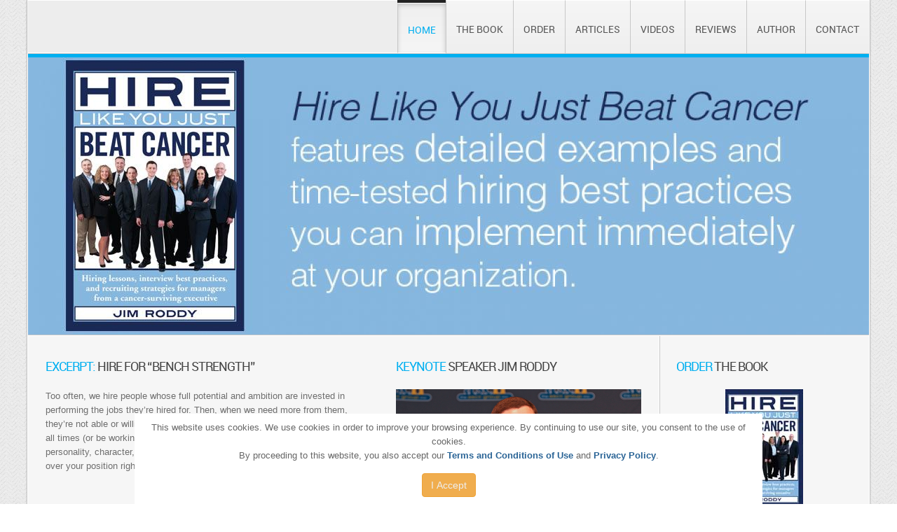

--- FILE ---
content_type: text/html; charset=utf-8
request_url: http://hirelikeyoujustbeatcancer.com/
body_size: 8279
content:
<!DOCTYPE html PUBLIC "-//W3C//DTD XHTML 1.0 Transitional//EN" "http://www.w3.org/TR/xhtml1/DTD/xhtml1-transitional.dtd">
<html xmlns="http://www.w3.org/1999/xhtml" xml:lang="en-gb" lang="en-gb" >
<head>
		<meta name="viewport" content="width=device-width, initial-scale=1.0">
		

	<base href="http://hirelikeyoujustbeatcancer.com/" />
	<meta http-equiv="content-type" content="text/html; charset=utf-8" />
	<meta name="description" content="Jim Roddy's book gives hiring lessons, interview best practices, and recruiting strategies for managers from a cancer-surviving executive." />
	<meta name="generator" content="Joomla! - Open Source Content Management" />
	<title> a hiring book featuring job interview best practices and recruiting strategies for managers - Hire Like You Just Beat Cancer | Jim Roddy | Hiring Best Practices</title>
	<link href="/?format=feed&amp;type=rss" rel="alternate" type="application/rss+xml" title="RSS 2.0" />
	<link href="/?format=feed&amp;type=atom" rel="alternate" type="application/atom+xml" title="Atom 1.0" />
	<link href="/templates/rt_clarion_responsive/favicon.ico" rel="shortcut icon" type="image/vnd.microsoft.icon" />
	<link href="/plugins/system/rokbox/assets/styles/rokbox.css" rel="stylesheet" type="text/css" />
	<link href="/libraries/gantry/css/grid-responsive.css" rel="stylesheet" type="text/css" />
	<link href="/templates/rt_clarion_responsive/css/gantry-core.css" rel="stylesheet" type="text/css" />
	<link href="/templates/rt_clarion_responsive/css/main-light.css" rel="stylesheet" type="text/css" />
	<link href="/templates/rt_clarion_responsive/css/backgrounds.css" rel="stylesheet" type="text/css" />
	<link href="/templates/rt_clarion_responsive/css/typography.css" rel="stylesheet" type="text/css" />
	<link href="/templates/rt_clarion_responsive/css/extensions.css" rel="stylesheet" type="text/css" />
	<link href="/templates/rt_clarion_responsive/css/extensions-light.css" rel="stylesheet" type="text/css" />
	<link href="/templates/rt_clarion_responsive/css/responsive.css" rel="stylesheet" type="text/css" />
	<link href="/templates/rt_clarion_responsive/css/thirdparty-k2.css" rel="stylesheet" type="text/css" />
	<link href="/templates/rt_clarion_responsive/css/thirdparty-k2-light.css" rel="stylesheet" type="text/css" />
	<link href="/templates/rt_clarion_responsive/css/demo-styles.css" rel="stylesheet" type="text/css" />
	<link href="/templates/rt_clarion_responsive/css/template.css" rel="stylesheet" type="text/css" />
	<link href="/templates/rt_clarion_responsive/css/template-webkit.css" rel="stylesheet" type="text/css" />
	<link href="/libraries/gantry/css/joomla.css" rel="stylesheet" type="text/css" />
	<link href="/templates/rt_clarion_responsive/css/joomla.css" rel="stylesheet" type="text/css" />
	<link href="/templates/rt_clarion_responsive/css/fusionmenu.css" rel="stylesheet" type="text/css" />
	<link href="/templates/rt_clarion_responsive/css/rt_clarion_responsive-custom.css" rel="stylesheet" type="text/css" />
	<link href="/modules/mod_rokgallery/templates/slideshow/slideshow.css" rel="stylesheet" type="text/css" />
	<link href="/modules/mod_rokgallery/templates/slideshow/light/style.css" rel="stylesheet" type="text/css" />
	<link href="http://hirelikeyoujustbeatcancer.com/plugins/system/fmalertcookies/assets/css/bootstrap.min.css" rel="stylesheet" type="text/css" />
	<link href="http://hirelikeyoujustbeatcancer.com/plugins/system/fmalertcookies/assets/css/custom.css" rel="stylesheet" type="text/css" />
	<style type="text/css">
.readon, #rt-main-container .module-content ul.menu > li:hover > a, #rt-main-container .module-content ul.menu > li:hover > .item, #rt-main-container .module-content ul.menu > li:hover > .separator, #rt-main-container .module-content ul.menu > li.active > a, #rt-main-container .module-content ul.menu > li.active > .item, .logo-block #logo-color, #rt-accessibility #rt-buttons a, .rt-article-icons ul li a, .title1 .arrow-box, .box3 .rt-block, body .rg-ss-controls .next:hover, body .rg-ss-controls .prev:hover, .roknewspager-li.active h3, .featuretable .featuretable-col.highlight, .featuretable .featuretable-col.highlight .featuretable-head, .featuretable-col.highlight .featuretable-cell.bg, .roktabs-wrapper .arrow-next, .roktabs-wrapper .arrow-prev,.rokminievents-wrapper .timeline .progress .knob, #gantry-totop:hover, .rokgallery-wrapper .rg-gm-slice:before, body .rg-ss-progress {background-color:#00AFF0;}
button, a.btn, input.button {background-color:#00AFF0;}
.roknewspager-li.active h3, .readon, button, a.btn, input.button {border: 1px solid #00AFF0;}
a, .menutop a:hover, .menu a:hover, .menutop li.active a, .menu li.active a, .menutop ul li > .item:hover, .menutop li.f-menuparent-itemfocus > .item, .menutop ul li.active > .item, .menutop li.active.f-menuparent-itemfocus > .item, .menu li:hover .nolink, .module-content ul.menu li.parent li a:hover span, .module-content ul.menu li.parent li .item:hover span, .module-content ul.menu li.parent li .separator:hover span, .module-content ul.menu li.parent li.active.current > a > span, .module-content ul.menu li.parent li.active.current > .item > span, .module-content ul.menu li.parent li.active.current > .separator > span, .module-content ul.menu li.parent li#current.active > a > span, .module-content ul.menu li.parent li#current.active > .item > span, .module-content ul.menu li.parent li#current.active > .separator > span, .module-title .title span, .article-header .title span, #rt-main-container article h2 span, .roktabs ul li.active, .featuretable .featuretable-head, #roktwittie .status .header .name, .rokminievents-badge .day, .rokminievents-title, .rokminievents-title-nolink, .timeline-dates.date-inline .active, .rg-grid-view .item-title, .rg-list-view .item-title,.rg-detail-item-title  {color:#00AFF0;}
body .rg-ss-container {border-top: 5px solid #00AFF0;}
body .rg-ss-caption {background-color:rgba(0,175,240,0.5);}
p.dropcap6:first-letter, p.dropcap7:first-letter, em.highlight {background:#00AFF0;}
body ul.checkmark li:after, body ul.circle-checkmark li:before, body ul.square-checkmark li:before, body ul.circle-small li:after, body ul.circle li:after, body ul.circle-large li:after {border-color:#00AFF0;}
body ul.triangle-small li:after, body ul.triangle li:after, body ul.triangle-large li:after {border-color: transparent transparent transparent #00AFF0;}
#k2Container .catItemReadMore, #k2Container .moduleItemReadMore, #k2Container .userItemReadMore, #k2Container .tagItemReadMore,#k2Container .genericItemReadMore, #k2Container .latestItemReadMore,#k2Container .k2TagCloudBlock a:hover, div.k2ItemsBlock ul li div.moduleItemTags a:hover, div.itemTagsBlock ul.itemTags li:hover, div.userItemTagsBlock ul.userItemTags li:hover, div.latestItemTagsBlock ul.latestItemTags li:hover, .k2UserBlock .button, .k2CalendarBlock table.calendar tr td.calendarToday, div.itemToolbar ul li a#fontDecrease img, div.itemToolbar ul li a#fontIncrease img  {background-color:#00AFF0;}
#k2Container span.itemHits {color:#00AFF0;}
div.k2TagCloudBlock a:hover,div.catItemTagsBlock ul.catItemTags li:hover, #k2Container .button, span.catItemAddLink, span.userItemAddLink {background-color:#00AFF0 !important;}

	</style>
	<script type="application/json" class="joomla-script-options new">{"csrf.token":"0800207786a54affee0ece7de3ec1c42","system.paths":{"root":"","base":""}}</script>
	<script src="/media/jui/js/jquery.min.js?b4e2b37b23608703c19bbe54e86f50f2" type="text/javascript"></script>
	<script src="/media/jui/js/jquery-noconflict.js?b4e2b37b23608703c19bbe54e86f50f2" type="text/javascript"></script>
	<script src="/media/jui/js/jquery-migrate.min.js?b4e2b37b23608703c19bbe54e86f50f2" type="text/javascript"></script>
	<script src="/media/system/js/caption.js?b4e2b37b23608703c19bbe54e86f50f2" type="text/javascript"></script>
	<script src="/media/system/js/mootools-core.js?b4e2b37b23608703c19bbe54e86f50f2" type="text/javascript"></script>
	<script src="/media/system/js/core.js?b4e2b37b23608703c19bbe54e86f50f2" type="text/javascript"></script>
	<script src="/media/system/js/mootools-more.js?b4e2b37b23608703c19bbe54e86f50f2" type="text/javascript"></script>
	<script src="/plugins/system/rokbox/assets/js/rokbox.js" type="text/javascript"></script>
	<script src="/libraries/gantry/js/gantry-buildspans.js" type="text/javascript"></script>
	<script src="/libraries/gantry/js/gantry-inputs.js" type="text/javascript"></script>
	<script src="/libraries/gantry/js/browser-engines.js" type="text/javascript"></script>
	<script src="/modules/mod_rokgallery/templates/slideshow/slideshow.js" type="text/javascript"></script>
	<script src="/components/com_rokgallery/assets/js/moofx.js" type="text/javascript"></script>
	<script src="/components/com_rokgallery/assets/js/rokmediaqueries.js" type="text/javascript"></script>
	<script src="/components/com_rokgallery/assets/js/mootools-mobile.js" type="text/javascript"></script>
	<script type="text/javascript">
jQuery(window).on('load',  function() {
				new JCaption('img.caption');
			});if (typeof RokBoxSettings == 'undefined') RokBoxSettings = {pc: '100'};
			window.addEvent('domready', function() {
				var modules = ['rt-block'];
				var header = ['h3','h2:not(.itemTitle)','h1'];
				GantryBuildSpans(modules, header);
			});
		InputsExclusion.push('.content_vote','#rt-popup','#rt-popuplogin','#vmMainPage','#community-wrap')window.addEvent("domready", function(){ if (typeof SmoothScroll != "undefined") new SmoothScroll(); else new Fx.SmoothScroll(); });
            window.addEvent('domready', function(){
                document.getElements('[data-rt-menu-mobile]').addEvent('change', function(){
                    window.location.href = this.value;
                });
            });var rokgallery_slideshow;window.addEvent('domready', function(){
	rokgallery_slideshow = new RokGallery.Slideshow('rg-138', {
		animation: 'random',
		duration: 500,
		autoplay: {
			enabled: 1,
			delay: 7000
		}
	});
});

if (Browser.chrome || Browser.safari){
	window.addEvent('load', function(){
        if (rokgallery_slideshow.scrollerContainer) rokgallery_slideshow.refreshThumbs(rokgallery_slideshow.current);
		(function(){
            if (rokgallery_slideshow.scrollerContainer) rokgallery_slideshow.refreshThumbs(rokgallery_slideshow.current);
        }).delay(100);
	});
}

	</script>
</head>
	<body  class="main-body-light bgstyle-wavy-lines-light font-family-clarion font-size-is-default menu-type-fusionmenu layout-mode-responsive inputstyling-enabled-1 typography-style-light col12 option-com-content menu-home ">
				<div class="rt-container">
			<div id="rt-container-bg">
				<div id="rt-container-bg2">
																				<div id="rt-navigation">
						<div class="rt-container">
							
<div class="rt-grid-12 rt-alpha rt-omega">
    	<div class="rt-block menu-block">
		<div class="rt-menubar fusionmenu">
    <ul class="menutop level1 " >
                        <li class="item101 active root" >
                            <a class="orphan item bullet" href="/"  >
                    <span>
                                        Home                                                            </span>
                </a>
            
                    </li>
                                <li class="item201 root" >
                            <a class="orphan item bullet" href="/the-book"  >
                    <span>
                                        The Book                                                            </span>
                </a>
            
                    </li>
                                <li class="item202 root" >
                            <a class="orphan item bullet" href="/order"  >
                    <span>
                                        Order                                                            </span>
                </a>
            
                    </li>
                                <li class="item203 root" >
                            <a class="orphan item bullet" href="/excerpts-from-how-to-hire-like-you-just-beat-cancer"  >
                    <span>
                                        Articles                                                            </span>
                </a>
            
                    </li>
                                <li class="item226 root" >
                            <a class="orphan item bullet" href="/video-by-jim-roddy"  >
                    <span>
                                        Videos                                                            </span>
                </a>
            
                    </li>
                                <li class="item204 root" >
                            <a class="orphan item bullet" href="/reviews"  >
                    <span>
                                        Reviews                                                            </span>
                </a>
            
                    </li>
                                <li class="item205 root" >
                            <a class="orphan item bullet" href="/author"  >
                    <span>
                                        Author                                                            </span>
                </a>
            
                    </li>
                                <li class="item206 root" >
                            <a class="orphan item bullet" href="/contacts"  >
                    <span>
                                        Contact                                                            </span>
                </a>
            
                    </li>
                    </ul>
</div>		<div class="clear"></div>
	</div>
	<div class="rt-menu-mobile">
    <select data-rt-menu-mobile>
                                    <option value="/" selected="selected"> Home</option>

                                                                <option value="/the-book"> The Book</option>

                                                                <option value="/order"> Order</option>

                                                                <option value="/excerpts-from-how-to-hire-like-you-just-beat-cancer"> Articles</option>

                                                                <option value="/video-by-jim-roddy"> Videos</option>

                                                                <option value="/reviews"> Reviews</option>

                                                                <option value="/author"> Author</option>

                                                                <option value="/contacts"> Contact</option>

                                        </select>
</div>
</div>
							<div class="clear"></div>
						</div>
					</div>
															<div id="rt-transition">
						<div id="rt-main-container">
														<div id="rt-showcase">
								<div class="rt-container">
									<div class="rt-grid-12 rt-alpha rt-omega">
                    <div class="nomarginall nopaddingall">
                    <div class="rt-block">
            	<div class="module-surround">
										<div class="module-content">
	                	<div id="rg-138" class="rokgallery-wrapper">
	<div class="rg-ss-container">
		<div class="rg-ss-slice-container" style="max-width: 1200px;">
			<ul class="rg-ss-slice-list">
	            				<li>
		            <div class="rg-ss-slice">  
		            			            		<img title="" alt="The Book Hire Like You Just Beat Cancer includes time-tested hiring best practices" src="/media/rokgallery/6/6aa4029e-8d4c-4bf2-cd84-dadce2189144/8111e4f2-bdfc-47aa-8b66-c39400a47360.jpg" style="max-width: 100%;height: auto;"/>
		                		            </div>
		            	            </li>
					        					<li>
		            <div class="rg-ss-slice">  
		            			            		<img title="" alt="Pat Williams of the Orlando Magic gives his review of the book Hire Like You Just Beat Cancer" src="/media/rokgallery/2/2023b36f-688d-4c70-8b00-11d78b481c1a/9c37c19e-8e61-46a6-a143-a7e02562d70f.jpg" style="max-width: 100%;height: auto;"/>
		                		            </div>
		            	            </li>
					        					<li>
		            <div class="rg-ss-slice">  
		            			            		<img title="" alt="The book Hire Like You Just Beat Cancer: hiring lessons, interview best practices, and recruiting strategies for managers" src="/media/rokgallery/8/83ecafe1-5336-4396-9a82-65a3e6593208/f6c57add-7b9a-42df-c183-0b3c462031e1.jpg" style="max-width: 100%;height: auto;"/>
		                		            </div>
		            	            </li>
					        					<li>
		            <div class="rg-ss-slice">  
		            			            		<img title="" alt="Dean Crotty's review of the book Hire Like You Just Beat Cancer" src="/media/rokgallery/5/588f368c-2c90-419a-b490-d3cc25a29f1c/d1b98cc0-3f72-4d55-8f31-1509921da05e.jpg" style="max-width: 100%;height: auto;"/>
		                		            </div>
		            	            </li>
					        					<li>
		            <div class="rg-ss-slice">  
		            			            		<img title="" alt="order the book Hire Like You Just Beat Cancer" src="/media/rokgallery/3/31cf5674-df9d-47d6-c90f-1d3b6024f6b6/77ae9ba3-876a-412e-d7e1-d62df0d546a6.jpg" style="max-width: 100%;height: auto;"/>
		                		            </div>
		            	            </li>
					        					<li>
		            <div class="rg-ss-slice">  
		            			            		<img title="" alt="Sharon Armstrong's review of the book Hire Like You Just Beat Cancer" src="/media/rokgallery/d/dfb76c0d-c178-491d-9ee2-0ea2f286d0c4/ff5124a4-ff29-49d5-a79f-bbf8bc6c5c81.jpg" style="max-width: 100%;height: auto;"/>
		                		            </div>
		            	            </li>
					        	 
			</ul>
						<div class="rg-ss-controls onhover">
				<span class="next"><span class="arrow"></span></span>
				<span class="prev"><span class="arrow"></span></span>
			</div>
								</div>
			</div>
</div>						<div class="clear"></div>
					</div>
				</div>
            </div>
                            </div>
			
</div>
									<div class="clear"></div>
								</div>
							</div>
																					<div id="rt-body-surround">
								<div class="rt-container">
																																												              
<div id="rt-main" class="mb9-sa3">
	<div class="rt-container">
		<div class="rt-grid-9">
			<div id="rt-main-column">
								<div id="rt-content-top">
					<div class="rt-grid-5 rt-alpha">
                        <div class="rt-block">
            	<div class="module-surround">
										<div class="module-title ">
									            						<h2 class="title">EXCERPT: HIRE FOR “BENCH STRENGTH”</h2>
					</div>
	                					<div class="module-content">
	                	

<div class="custom"  >
	<p>Too often, we hire people whose full potential and ambition are invested in performing the jobs they’re hired for. Then, when we need more from them, they’re not able or willing to go the extra mile. Your goal should be to have at all times (or be working toward) at least one employee with the skills, personality, character, mapping, ambition, and technical competence to take over your position right away. <a href="/excerpts-from-how-to-hire-like-you-just-beat-cancer/29-hire-for-bench-strength-not-just-for-the-job-at-hand" data-cke-saved-href="http://www.hirelikeyoujustbeatcancer.com/excerpts-from-how-to-hire-like-you-just-beat-cancer/9-hire-for-bench-strength-not-just-for-the-job-at-hand">Read More.</a></p></div>
						<div class="clear"></div>
					</div>
				</div>
            </div>
                    	                    <div class="rt-block">
            	<div class="module-surround">
										<div class="module-title ">
									            						<h2 class="title">EXCERPT: 5 TREMENDOUS INTERVIEW QUESTIONS FOR SALES CANDIDATES</h2>
					</div>
	                					<div class="module-content">
	                	

<div class="custom"  >
	<p>The questions in this section focus on sales skills and sales experience, but don’t skip over 1st and 2nd Interview questions about character and mapping. HR professionals will tell you that most of their company’s rules (and their own gray hair) result from nutty things done by sales reps. Capable salespeople who are successful, fun, and have high character do exist. Hold out to hire them. <a href="/excerpts-from-how-to-hire-like-you-just-beat-cancer/26-5-tremendous-interview-questions-for-sales-candidates" data-cke-saved-href="http://www.hirelikeyoujustbeatcancer.com/excerpts-from-how-to-hire-like-you-just-beat-cancer/10-5-tremendous-interview-questions-for-sales-candidates">Read More.</a></p></div>
						<div class="clear"></div>
					</div>
				</div>
            </div>
                    	                    <div class="rt-block">
            	<div class="module-surround">
										<div class="module-title ">
									            						<h2 class="title">EXCERPT: 5 TREMENDOUS INTERVIEW QUESTIONS FOR MANAGER CANDIDATES</h2>
					</div>
	                					<div class="module-content">
	                	

<div class="custom"  >
	<p>Every hire you make is important, but hiring the right managers and senior executives carries even more weight. I consider managers and executives to be in <em>hub positions</em> — like the hub is the center of a wheel. Hiring the wrong person for a hub position will negatively impact multiple employees. Hiring and appropriately managing the right person creates a big lift for your entire organization, especially the group that employee directs. <a href="/excerpts-from-how-to-hire-like-you-just-beat-cancer/24-5-tremendous-interview-questions-for-manager-candidates" data-cke-saved-href="http://www.hirelikeyoujustbeatcancer.com/excerpts-from-how-to-hire-like-you-just-beat-cancer/11-5-tremendous-interview-questions-for-manager-candidates">Read More.</a></p></div>
						<div class="clear"></div>
					</div>
				</div>
            </div>
                    	                    <div class="rt-block">
            	<div class="module-surround">
										<div class="module-title ">
									            						<h2 class="title">EXCERPT: 5 TREMENDOUS INTERVIEW QUESTIONS FOR RECENT GRADUATES</h2>
					</div>
	                					<div class="module-content">
	                	

<div class="custom"  >
	<p>Here’s another<em> rule of thumb</em> (a principle whose broad application is not intended to be strictly accurate or reliable in every situation) that might make you gasp. Don’t hire kids out of college. <em>Everybody</em> hires at least some recent college grads, right? I’ll talk about exceptions later, but hear me out on the merits of this. First, kids just out of college haven’t built up the history that enables a prospective employer to accurately predict their long-term success at the job. <a href="/excerpts-from-how-to-hire-like-you-just-beat-cancer/25-5-tremendous-interview-questions-for-recent-graduates">Read More.</a></p></div>
						<div class="clear"></div>
					</div>
				</div>
            </div>
                    	
</div>
<div class="rt-grid-4 rt-omega">
                        <div class="rt-block">
            	<div class="module-surround">
										<div class="module-title ">
									            						<h2 class="title">KEYNOTE SPEAKER JIM RODDY</h2>
					</div>
	                					<div class="module-content">
	                	

<div class="custom"  >
	<p><a href="https://youtu.be/Qx4n10s0e9E" target="_blank" rel="noopener noreferrer"><img src="/images/ASCII-JimRoddyOnStage01-tight.JPG" alt="" /></a></p>
<p>Before his cancer diagnosis, Jim Roddy thought he understood the importance of hiring top-notch people as co-workers. But it took being forced to step away from his business for Roddy to truly realize that the people you hire make or break your organization.</p></div>
						<div class="clear"></div>
					</div>
				</div>
            </div>
                    	                    <div class="rt-block">
            	<div class="module-surround">
										<div class="module-title ">
									            						<h2 class="title">258 TREMENDOUS JOB INTERVIEW QUESTIONS</h2>
					</div>
	                					<div class="module-content">
	                	

<div class="custom"  >
	<p><a href="https://youtu.be/Fb2JMKF6qjI" target="_blank" rel="noopener noreferrer"><img src="/images/VARTECH2015-MediaSpeaking01.JPG" alt="" /></a></p>
<p>On the <em>Hire Like You Just Beat Cancer</em> You Tube channel, author Jim Roddy shares details and hiring anecdotes behind some of the 258 Tremendous Interview Questions from his book. Click the “play” graphic to watch a recent video, or <a href="http://www.youtube.com/user/TremendousQuestions" data-cke-saved-href="http://www.youtube.com/user/TremendousQuestions">click here</a> to for the complete <em>Hire Like You Just Beat Cancer</em> YouTube Channel.</p></div>
						<div class="clear"></div>
					</div>
				</div>
            </div>
                    	                    <div class="rt-block">
            	<div class="module-surround">
										<div class="module-title ">
									            						<h2 class="title">Author Bio</h2>
					</div>
	                					<div class="module-content">
	                	

<div class="custom"  >
	<p><img style="float: left; margin-left: 4px; margin-right: 4px; width: 126px; height: 183px;" title="" src="/images/headshot-cropped.jpg" alt="" data-cke-saved-src="http://www.hirelikeyoujustbeatcancer.com/images/headshot cropped.jpg" />Since 1999, Jim Roddy has educated business leaders through national magazine articles, online columns, webinars, podcasts, video interviews, and presentations at national conferences. Jim joined Jameson Publishing in 1998 as the managing editor for <em>Business Solutions</em> magazine. He was elevated to operations manager in 2002 and then served as president/general manager from 2006-2016. Prior to working at Jameson, he was a small-business owner in northwestern Pennsylvania. </p>
<p>In 2016, Jim launched a business advisory program to serve the partners of Vantiv, a payment processing and technology provider headquartered near Cincinnati. He assists owners and managers of technology solutions provider companies with their recruiting, hiring, employee management, leadership development, change management, succession planning, and more.</p>
<p><a href="http://www.hirelikeyoujustbeatcancer.com/index.php/author" data-cke-saved-href="http://www.hirelikeyoujustbeatcancer.com/index.php/author">Read More</a></p></div>
						<div class="clear"></div>
					</div>
				</div>
            </div>
                    	                    <div class="rt-block">
            	<div class="module-surround">
										<div class="module-content">
	                	

<div class="custom"  >
	<p style="text-align: center;"><a href="http://www.youtube.com/user/TremendousQuestions/feed" target="_blank" data-cke-saved-href="http://www.youtube.com/user/TremendousQuestions/feed"><img title=" " src="/images/youtube_logo_standard_againstwhite2.png" alt="YouTube Hire Like You Just Beat Cancer" data-cke-saved-src="images/youtube_logo_standard_againstwhite2.png" /></a>      <a href="http://www.facebook.com/HireLikeYouJustBeatCancer" target="_blank" data-cke-saved-href="http://www.facebook.com/HireLikeYouJustBeatCancer"><img title=" " src="/images/facebook-icon2.png" alt="Facebook  Hire Like You Just Beat Cancer" data-cke-saved-src="http://www.hirelikeyoujustbeatcancer.com/images/facebook-icon.png" /></a></p></div>
						<div class="clear"></div>
					</div>
				</div>
            </div>
                    	
</div>
					<div class="clear"></div>
				</div>
												<div class="rt-block component-block">
					<div id="rt-mainbody">
						<div class="component-content rt-joomla">
							
<section class="blog-featured " itemscope itemtype="http://schema.org/Blog">
	<h1>
	Hire Like You Just Beat Cancer	</h1>


</section>



						</div>
					</div>
					<div class="clear"></div>
				</div>
											</div>
		</div>
		    <div class="rt-grid-3 sidebar-right">
        <div class="rt-sidebar-surround">
            <div id="rt-sidebar-a">
                                    <div class="rt-block">
            	<div class="module-surround">
										<div class="module-title ">
									            						<h2 class="title">Order The Book</h2>
					</div>
	                					<div class="module-content">
	                	

<div class="custom"  >
	<p style="text-align: center;"><a href="https://www.search-it-buy-it.com/sibi/BuyBook.aspx?vId=007&amp;J0ovSRvh9z1g5TnSTEMFEfURf62dKYfYeQ1FcFDsB9xGNtr90Q7tOoJjmtmbkA0/" target="_blank" rel="noopener noreferrer" data-cke-saved-href="https://www1.search-it-buy-it.com/sibi/BuyBook.aspx?vId=007&amp;J0ovSRvh9z1g5TnSTEMFEfURf62dKYfYeQ1FcFDsB9xGNtr90Q7tOoJjmtmbkA0/"><img title=" " src="/images/hire-like-you-just-beat-cancer-cover.jpg" alt="Hire Like You Just Beat Cancer Book Cover" data-cke-saved-src="http://www.hirelikeyoujustbeatcancer.com/images/front cover.jpg" /></a></p>
<p style="text-align: center;"><a href="https://www.amazon.com/dp/B093YC7TWB" data-cke-saved-href="http://www.amazon.com/Hire-Like-Just-Cancer-ebook/dp/B008PV0MPY/ref=sr_1_cc_1?s=aps&amp;ie=UTF8&amp;qid=1344283750&amp;sr=1-1-catcorr&amp;keywords=hire+like+you+just+beat+cancer">eBook (Amazon)</a> $5.99</p>
<p style="text-align: center;">Order Jim Roddy's latest book: <em><a href="https://www.amazon.com/dp/B08JF5HRV8">The Walk-On Method To Career &amp; Business Success</a></em></p></div>
						<div class="clear"></div>
					</div>
				</div>
            </div>
                    	
            </div>
        </div>
    </div>

    		<div class="clear"></div>
	</div>
</div>
																										</div>
							</div>
						</div>
					</div>
				</div>
			</div>
		</div>
						<div id="rt-copyright">
			<div class="rt-container">
				<div class="rt-grid-12 rt-alpha rt-omega">
    	    <div class="rt-block">
			<span class="copytext">(C) - Jim Roddy, Hire Like You Just Beat Cancer | <a href="/privacy-policy/">Privacy Policy</a> | <a href="/terms-conditions/">Terms & Conditions</a></span>
		</div>
		
</div>
				<div class="clear"></div>
			</div>
		</div>
									<!--googleoff: all--><div class="cadre_alert_cookies" id="cadre_alert_cookies" style="opacity:1;text-align:center;position:fixed;z-index:10000;left: 0;right: 0;bottom: 0; margin:0px;"><div class="cadre_inner_alert_cookies" style="display: inline-block;width: 100%;margin:auto;max-width:70%;background-color: #ffffff;border: 0px solid #eeeeee;"><div class="cadre_inner_texte_alert_cookies" style="display: inline-block;padding:10px;color: #666666"><div class="cadre_texte "><p>This website uses cookies. We use cookies in order to improve your browsing experience. By continuing to use our site, you consent to the use of cookies. <br />By proceeding to this website, you also accept our <a href="/terms-conditions/">Terms and Conditions of Use</a> and <a href="/privacy-policy/">Privacy Policy</a>.</p></div><div class="cadre_bouton "><div class=" col-md-12 col-sm-6 btn_close" style="margin:0;text-align:center"><button onclick="CloseCadreAlertCookie();" style="color:#eeeeee" class="btn btn-warning  popup-modal-dismiss">I Accept</button></div></div></div></div></div><!--googleon: all--><script type="text/javascript">/*<![CDATA[*/var name = "fmalertcookies" + "=";var ca = document.cookie.split(";");var acceptCookie = false;for(var i=0; i<ca.length; i++) {var c = ca[i];while (c.charAt(0)==" ") c = c.substring(1);if (c.indexOf(name) == 0){ acceptCookie = true; document.getElementById("cadre_alert_cookies").style.display="none";}}if(!acceptCookie) { ;for(var i=0; i<ca.length; i++) {var c1 = ca[i];document.cookie= c1+'; expires=Thu, 01 Jan 1970 00:00:00 GMT; path=/';}}var d = new Date();d.setTime(d.getTime() + (30*(24*60*60*1000)));var expires_cookie = "expires="+d.toUTCString();function CloseCadreAlertCookie(){document.getElementById('cadre_alert_cookies').style.display='none'; document.cookie='fmalertcookies=true; '+expires_cookie+'; path=/';}/*]]>*/</script></body>
</html>


--- FILE ---
content_type: text/css
request_url: http://hirelikeyoujustbeatcancer.com/templates/rt_clarion_responsive/css/main-light.css
body_size: 2622
content:
 /**
 * @package   Clarion Template - RocketTheme
 * @version   1.8 October 8, 2014
 * @author    RocketTheme http://www.rockettheme.com
 * @copyright Copyright (C) 2007 - 2014 RocketTheme, LLC
 * @license   http://www.rockettheme.com/legal/license.php RocketTheme Proprietary Use License
*/

/* Body */
body, #rt-header, #rt-copyright {color: #6E6E6E;}
#rt-container-bg {box-shadow:0 0 2px rgba(0, 0, 0, 0.2);background-color: #F6F6F6;}

/* Main Body */
#rt-main #rt-content-bottom {border-top: 1px solid #C8C8C8;}
#rt-main #rt-content-top {border-bottom: 1px solid #C8C8C8;}
.mb7-sa5 {background: url(../images/main/light/columns/mb7-sa5.png) 50% 0 repeat-y;}
.sa5-mb7 {background: url(../images/main/light/columns/sa5-mb7.png) 50% 0 repeat-y;}
.mb8-sa4 {background: url(../images/main/light/columns/mb8-sa4.png) 50% 0 repeat-y;}
.sa4-mb8 {background: url(../images/main/light/columns/sa4-mb8.png) 50% 0 repeat-y;}
.mb9-sa3 {background: url(../images/main/light/columns/mb9-sa3.png) 50% 0 repeat-y;}
.sa3-mb9 {background: url(../images/main/light/columns/sa3-mb9.png) 50% 0 repeat-y;}
.mb6-sa6, .sa6-mb6 {background: url(../images/main/light/columns/mb6-sa6.png) 50% 0 repeat-y;}
.mb4-sa4-sb4, .sa4-mb4-sb4, .sa4-sb4-mb4 {background: url(../images/main/light/columns/mb4-sa4-sb4.png) 50% 0 repeat-y;}
.mb6-sa3-sb3 {background: url(../images/main/light/columns/mb6-sa3-sb3.png) 50% 0 repeat-y;}
.mb8-sa2-sb2 {background: url(../images/main/light/columns/mb8-sa2-sb2.png) 50% 0 repeat-y;}
.sa3-mb6-sb3 {background: url(../images/main/light/columns/sa3-mb6-sb3.png) 50% 0 repeat-y;}
.sa2-mb8-sb2 {background: url(../images/main/light/columns/sa2-mb8-sb2.png) 50% 0 repeat-y;}
.sa3-sb3-mb6 {background: url(../images/main/light/columns/sa3-sb3-mb6.png) 50% 0 repeat-y;}
.sa2-sb2-mb8 {background: url(../images/main/light/columns/sa2-sb2-mb8.png) 50% 0 repeat-y;}
.mb3-sa3-sb3-sc3, .sa3-mb3-sb3-sc3, .sa3-sb3-mb3-sc3, .sa3-sb3-sc3-mb3 {background: url(../images/main/light/columns/mb3-sa3-sb3-sc3.png) 50% 0 repeat-y;}
.mb4-sa2-sb3-sc3 {background: url(../images/main/light/columns/mb4-sa2-sb3-sc3.png) 50% 0 repeat-y;}
.mb4-sa3-sb2-sc3 {background: url(../images/main/light/columns/mb4-sa3-sb2-sc3.png) 50% 0 repeat-y;}
.mb4-sa3-sb3-sc2 {background: url(../images/main/light/columns/mb4-sa3-sb3-sc2.png) 50% 0 repeat-y;}
.mb6-sa2-sb2-sc2 {background: url(../images/main/light/columns/mb6-sa2-sb2-sc2.png) 50% 0 repeat-y;}
.sa3-mb4-sb2-sc3 {background: url(../images/main/light/columns/sa3-mb4-sb2-sc3.png) 50% 0 repeat-y;}
.sa2-mb4-sb3-sc3 {background: url(../images/main/light/columns/sa2-mb4-sb3-sc3.png) 50% 0 repeat-y;}
.sa3-mb4-sb3-sc2 {background: url(../images/main/light/columns/sa3-mb4-sb3-sc2.png) 50% 0 repeat-y;}
.sa2-mb6-sb2-sc2 {background: url(../images/main/light/columns/sa2-mb6-sb2-sc2.png) 50% 0 repeat-y;}
.sa3-sb2-mb4-sc3 {background: url(../images/main/light/columns/sa3-sb2-mb4-sc3.png) 50% 0 repeat-y;}
.sa2-sb3-mb4-sc3 {background: url(../images/main/light/columns/sa2-sb3-mb4-sc3.png) 50% 0 repeat-y;}
.sa3-sb3-mb4-sc2 {background: url(../images/main/light/columns/sa3-sb3-mb4-sc2.png) 50% 0 repeat-y;}
.sa2-sb2-mb6-sc2 {background: url(../images/main/light/columns/sa2-sb2-mb6-sc2.png) 50% 0 repeat-y;}
.sa3-sb3-sc2-mb4 {background: url(../images/main/light/columns/sa3-sb3-sc2-mb4.png) 50% 0 repeat-y;}
.sa3-sb2-sc3-mb4 {background: url(../images/main/light/columns/sa3-sb2-sc3-mb4.png) 50% 0 repeat-y;}
.sa2-sb3-sc3-mb4 {background: url(../images/main/light/columns/sa2-sb3-sc3-mb4.png) 50% 0 repeat-y;}
.sa2-sb2-sc2-mb6 {background: url(../images/main/light/columns/sa2-sb2-sc2-mb6.png) 50% 0 repeat-y;}

/* Article */
.component-content .rt-articleinfo-text, dl.article-info {background-color: #EBEBEB;border: 1px solid #C8C8C8;box-shadow: 0 1px 2px rgba(0,0,0,0.1);text-shadow: 1px 1px 1px #FFF;}
.component-content .rt-articleinfo-text2 {border: 1px solid #FFF;}
.component-content .rt-article-icons .print-icon a , .component-content .rt-article-icons .email-icon a, .component-content .rt-article-icons .edit-icon a  {background-image: url(../images/main/light/article-icons.png);}
.component-content .rt-article-icons ul li a {background-color: #333;}

/* Logo */
#rt-logo #logo-inner {background-image: url(../images/logo/light/logo.png);}
#rt-logo {background: none;}

/* Buttons and Inputs */
button, a.btn, input.button {color: #ffffff;}
.readon, button, a.btn, input.button {background-image: url(../images/main/light/readon.png);}
.readon span, .readon .button {background-image: url(../images/main/light/readon-plus.png);color: #fff;text-shadow: -1px -1px 0 rgba(0,0,0,0.3);}
.rokradios, .rokchecks, .rokradios-active, .rokchecks-active {background-image: url(../images/main/light/rokinputs.png);}
.inputbox, textarea, .rt-joomla .contact input.required, .rt-joomla .contact textarea.required, .rt-joomla .user .inputbox {-webkit-box-shadow: inset 0 1px 3px rgba(0, 0, 0, 0.1);-moz-box-shadow: inset 0 1px 3px rgba(0, 0, 0, 0.1);box-shadow: inset 0 1px 3px rgba(0, 0, 0, 0.1);}
.inputbox:focus, textarea:focus, .rt-joomla .contact input.required:focus, .rt-joomla .contact textarea.required:focus, .rt-joomla .user .inputbox:focus {border-color: rgba(82, 168, 236, 0.8); -webkit-box-shadow: inset 0 1px 3px rgba(0, 0, 0, 0.1), 0 0 8px rgba(82, 168, 236, 0.6);-moz-box-shadow: inset 0 1px 3px rgba(0, 0, 0, 0.1), 0 0 8px rgba(82, 168, 236, 0.6);box-shadow: inset 0 1px 3px rgba(0, 0, 0, 0.1), 0 0 8px rgba(82, 168, 236, 0.6);}
.inputbox, #login-form .inputbox, #form-login .inputbox, #com-form-login .inputbox, #josForm .inputbox, .component-content .search_result .inputbox, .component-content .contact .inputbox, .component-content .user input#email, .component-content .user input#name, .component-content .user input#username, .component-content .user input#password, .component-content .user input#passwd, .component-content .user input#password2, .rt-joomla .contact input.required, .rt-joomla .contact textarea.required, .rt-joomla .user .inputbox {border: 1px solid #ccc;}
.rt-joomla .contact .inputbox:focus, #com-form-login .inputbox:focus, #josForm .inputbox:focus, .search_result .inputbox:focus {border-color: #a1a1a1;transition: border-color 0.25s ease-in-out;}

/* Module Variations */
.title, .title a, article h2 a {color: #444;}
.title1 .arrow-box {background-image: url(../images/main/light/arrows.png);}
.title2 .arrow-box {background-color: #333;background-image: url(../images/main/light/arrows.png);}
.title5 .module-title {border-bottom: 1px solid #FFF;}
.title5 .title {border-bottom: 1px solid #C8C8C8;}
.title3 .arrow-box {background-color: #ccc;background-image: url(../images/main/light/arrows.png);}
.title4 .arrow-box {background-color: #fff;background-image: url(../images/main/light/arrows.png);box-shadow: 0 0 2px rgba(0,0,0,0.3);}
.box1, .box2 .rt-block {border: 1px solid #FFF;color: #333;text-shadow: 1px 1px 1px #fff;}
.box1 .rt-block {border: 1px solid #C8C8C8;background-color: #FFF;}
.box1 .rt-block a:hover {color: #000;}
.box2 .module-surround {border: 1px solid #C8C8C8;background: url(../images/main/light/navigation-bg.png) repeat-x scroll 0 -96px;}
.taper-shadow-m {background: url(../images/main/light/taper-shadow-m.png) 50% 0 repeat-x;}
.taper-shadow-l {background: url(../images/main/light/taper-shadow-l.png) 0 0 no-repeat;}
.taper-shadow-r {background: url(../images/main/light/taper-shadow-r.png) 100% 0 no-repeat;}
.box3 {color: #fff;}
.box3, .box5 .rt-block, .box6 .rt-block, .box7 .rt-block {border: 1px solid #FFF;}
.box3 a {opacity: 0.7;color: #FFF;}
.box3 a:hover {opacity: 1;}
.box3 .module-title .title span {color: #FFF;opacity: 0.7;}
.box4 .rt-block {background: #333 url(../images/overlays/top-overlay.png);color: #ACACAC;text-shadow: -1px -1px 0 rgba(0, 0, 0, 0.5);}
.box4 .rt-block a:hover {color: #fff;}
.box4 .module-title .title {color: #ACACAC;}
.box5 .module-surround {background: #eaeaea url(../images/main/light/backgrounds/squares.png);border: 1px solid #C8C8C8;color: #333;}
.box6 .module-surround {background: #e2e2e2 url(../images/main/light/backgrounds/noise.png);border: 1px solid #C8C8C8;color: #333;}
.box7 .module-surround {background: #e2e2e2 url(../images/main/light/backgrounds/textile.png);border: 1px solid #C8C8C8;color: #333;}

/* Breadcrumbs */
#rt-breadcrumbs .breadcrumbs img {background-image: url(../images/main/light/arrows.png);}

/* Typography */
#login-form ul li a, #form-login ul li a, #com-form-login ul li a, ul.rt-more-articles li a, .rt-section-list ul li a, ul.mostread li a, ul.latestnews li a, .weblinks ul li a, #rt-popuplogin ul li a, ul.newsfeed li a, .component-content .user ul li a, .rt-container .login+div ul li a {background-image: url(../images/main/light/arrows.png);}

/* Top */
#rt-top2 {background: #333 url(../images/overlays/top-overlay.png);color: #ACACAC;text-shadow: -1px -1px 0 rgba(0, 0, 0, 0.5);padding: 0 1px;}
#rt-top a:hover {color: #fff;}
#rt-top .module-title .title {color: #ACACAC;}

/* Header */
#rt-header {border-bottom: 1px solid #C8C8C8;background: #EDEDED;}
#rt-header .rt-container {border-bottom: 1px solid #FFF;}

/* Navigation */
.menutop a, .menu a, .menutop .item, .menu .item {color: #555;}
#rt-navigation, #rt-subnavigation {border-bottom: 1px solid #C8C8C8;box-shadow: 0 1px 4px rgba(0,0,0,0.1);}
#rt-navigation .rt-container {border-bottom: 1px solid #FFF;background-color: #EDEDED;}
#rt-navigation .menutop {background: #EDEDED url(../images/main/light/navigation-bg.png) repeat-x;}
#rt-navigation {border-top: 1px solid #FFF;}
#rt-subnavigation .rt-container {border-bottom: 1px solid #FFF;}
.menutop > li.active, .menutop li.root:hover, .menutop li.f-mainparent-itemfocus, .menutop > li:hover {border-top: 4px solid #222;background: #EDEDED url(../images/main/light/navigation-bg.png) repeat-x scroll 0 100%;box-shadow: inset 0 3px 7px rgba(0,0,0,0.2);}
.menutop ul li > .item:hover, .menutop li.f-menuparent-itemfocus > .item, .menutop ul li.active > .item, .menutop li.active.f-menuparent-itemfocus > .item {background-color: #E1E1E1;border-top: 1px solid #C8C8C8;box-shadow: 0px 2px 3px rgba(0, 0, 0, 0.1) inset;}
.menutop > li.active a, .menutop li.root:hover a, .menutop li.f-mainparent-itemfocus a {border-bottom: 1px solid #FFF;}
.menutop li.root .item, .rt-menubar .menutop li .item {border-left-color: #C8C8C8;border-right-color: #C8C8C8;border-top: 1px solid #FFF;}
.fusion-submenu-wrapper {background-color: #EDEDED;box-shadow: 1px 2px 4px rgba(0,0,0,0.3);border-left: 1px solid #FFF;border-right: 1px solid #FFF;border-bottom: 1px solid #FFF;}
.menutop li.parent.f-mainparent-itemfocus .item {border-bottom: 2px solid #EDEDED;margin: 0 0 -2px;}
.menutop li.parent.root .item span .daddyicon, .menutop li.root .daddy.item .daddyicon, .menutop ul li > .daddy span, .module-content ul.menu li.parent li a span, .module-content ul.menu li.parent li .item span, .module-content ul.menu li.parent li .separator span {background-image: url(../images/main/light/arrows.png);}
.module-content ul.menu li.parent li a span, .module-content ul.menu li.parent li .item span, .module-content ul.menu li.parent li .separator span {color: #555555;}
#rt-main-container .module-content ul.menu > li:first-child {border-top: 1px solid #C8C8C8;}
#rt-main-container .module-content ul.menu > li {border-bottom: 1px solid #C8C8C8;}
#rt-main-container .module-content ul.menu > li:hover > a span, #rt-main-container .module-content ul.menu > li.active > a span, #rt-main-container .module-content ul.menu > li:hover > .item span, #rt-main-container .module-content ul.menu > li.active > .item span, #rt-main-container .module-content ul.menu > li:hover > .separator span {color: #FFF;background-image: url(../images/main/light/sidebar-arrows.png);}
#rt-main-container .module-content ul.menu > li:hover > .item, #rt-main-container .module-content ul.menu > li:hover > a, #rt-main-container .module-content ul.menu > li:hover > .separator, #rt-main-container .module-content ul.menu > li.active > a, #rt-main-container .module-content ul.menu > li.active > .item {box-shadow: 0 0 5px rgba(0,0,0,0.3) inset;}
.sidebar-right .module-content ul.menu {background-color: #EAEAEA;background-image: url(../images/main/light/sidemenu-right-shadow.png);}
.sidebar-left .module-content ul.menu {background-color: #EAEAEA;background-image: url(../images/main/light/sidemenu-left-shadow.png);}

/* Showcase */
#rt-showcase {border-bottom: 1px solid #FFF;}
#rt-showcase .rt-container {border-bottom: 1px solid #C8C8C8;}

/* Feature */
#rt-feature {border-bottom: 1px solid #FFF;}
#rt-feature .rt-container {border-bottom: 1px solid #C8C8C8;}

/* Main Top */
#rt-maintop {border-bottom: 1px solid #FFF;}
#rt-maintop2 {border-bottom: 1px solid #C8C8C8;}

/* Utility */
#rt-utility {border-bottom: 1px solid #FFF;}
#rt-utility2 {border-bottom: 1px solid #C8C8C8;}

/* Breadcrumbs */
#rt-breadcrumbs {border-bottom: 1px solid #C8C8C8;}
#rt-breadcrumbs2 {border-bottom: 1px solid #FFF;}

/* Main Bottom */
#rt-mainbottom {border-top: 1px solid #C8C8C8;}
#rt-mainbottom2 {border-top: 1px solid #FFF;}

/* Copyright */
#rt-copyright {background-color: #F6F6F6;border-top: 1px solid #C8C8C8;}

/* Extras */
#rt-accessibility .large .button, #rt-accessibility .small .button {background-image: url(../images/main/light/textsize-arrows.png);}
#gantry-totop {background-color: #333;background-image: url(../images/main/light/totop-arrow.png);}
.component-content .rt-more-articles {border: 1px solid #FFF;}
.component-content #more-articles {border: 1px solid #C8C8C8;background-color: #EDEDED;background-image: url(../images/main/light/navigation-bg.png);}
#rocket {background: url(../images/main/light/rocket.png) no-repeat;}
.tip-wrap {border: 1px solid #C8C8C8;background-color: #EDEDED;}
p.dropcap6:first-letter, p.dropcap7:first-letter, em.highlight {color: #fff;}

--- FILE ---
content_type: text/css
request_url: http://hirelikeyoujustbeatcancer.com/templates/rt_clarion_responsive/css/backgrounds.css
body_size: 1555
content:
/**
 * @package   Clarion Template - RocketTheme
 * @version   1.8 October 8, 2014
 * @author    RocketTheme http://www.rockettheme.com
 * @copyright Copyright (C) 2007 - 2012 RocketTheme, LLC
 * @license   http://www.rockettheme.com/legal/license.php RocketTheme Proprietary Use License
 */

/* Backround Patterns - LIGHT */
.bgstyle-wavy-lines-light {background-image: url(../images/main/light/backgrounds/wavy-lines.jpg);}
.bgstyle-diagonal-lines-light {background-image: url(../images/main/light/backgrounds/diagonal-lines.jpg);}
.bgstyle-cube-light {background-image: url(../images/main/light/backgrounds/cube.jpg);}
.bgstyle-diamond-light {background-image: url(../images/main/light/backgrounds/diamond.jpg);}
.bgstyle-carbon-light {background: #eee url(../images/main/light/backgrounds/carbon.png);}
.bgstyle-noise-light {background: #eee url(../images/main/light/backgrounds/noise.png);}
.bgstyle-paper-light {background: #eee url(../images/main/light/backgrounds/paper.png);}
.bgstyle-plaid-light {background: #eee url(../images/main/light/backgrounds/plaid.png);}
.bgstyle-rubber-light {background: #eee url(../images/main/light/backgrounds/rubber.png);}
.bgstyle-squares-light {background: #eee url(../images/main/light/backgrounds/squares.png);}
.bgstyle-textile-light {background: #eee url(../images/main/light/backgrounds/textile.png);}
.bgstyle-triangles-light {background: #eee url(../images/main/light/backgrounds/triangles.png);}
.bgstyle-elegant-light {background: #eee url(../images/main/light/backgrounds/elegant.png);}
.bgstyle-grunge-light {background: #eee url(../images/main/light/backgrounds/grunge.png);}
.bgstyle-dustnscratches-light {background: #eee url(../images/main/light/backgrounds/dustnscratches.png);}
.bgstyle-fibers-light {background: #eee url(../images/main/light/backgrounds/fibers.png);}

/* Backround Patterns - DARK */
.bgstyle-wavy-lines-dark {background-image: url(../images/main/dark/backgrounds/wavy-lines.jpg);}
.bgstyle-diagonal-lines-dark {background-image: url(../images/main/dark/backgrounds/diagonal-lines.jpg);}
.bgstyle-cube-dark {background-image: url(../images/main/dark/backgrounds/cube.jpg);}
.bgstyle-diamond-dark {background-image: url(../images/main/dark/backgrounds/diamond.jpg);}
.bgstyle-carbon-dark {background: #2c2c2c url(../images/main/dark/backgrounds/carbon.png);}
.bgstyle-noise-dark {background: #2c2c2c url(../images/main/dark/backgrounds/noise.png);}
.bgstyle-paper-dark {background: #2c2c2c url(../images/main/dark/backgrounds/paper.png);}
.bgstyle-plaid-dark {background: #2c2c2c url(../images/main/dark/backgrounds/plaid.png);}
.bgstyle-rubber-dark {background: #2c2c2c url(../images/main/dark/backgrounds/rubber.png);}
.bgstyle-squares-dark {background: #2c2c2c url(../images/main/dark/backgrounds/squares.png);}
.bgstyle-textile-dark {background: #2c2c2c url(../images/main/dark/backgrounds/textile.png);}
.bgstyle-triangles-dark {background: #2c2c2c url(../images/main/dark/backgrounds/triangles.png);}
.bgstyle-elegant-dark {background: #2c2c2c url(../images/main/dark/backgrounds/elegant.png);}
.bgstyle-grunge-dark {background: #2c2c2c url(../images/main/dark/backgrounds/grunge.png);}
.bgstyle-dustnscratches-dark {background: #2c2c2c url(../images/main/dark/backgrounds/dustnscratches.png);}
.bgstyle-fibers-dark {background: #2c2c2c url(../images/main/dark/backgrounds/fibers.png);}

/* Container - DARK */
.bgstyle-wavy-lines-dark #rt-container-bg, .bgstyle-diagonal-lines-dark #rt-container-bg, .bgstyle-cube-dark #rt-container-bg, .bgstyle-diamond-dark #rt-container-bg, .bgstyle-wavy-lines-dark #rt-container-bg, .bgstyle-diagonal-lines-dark #rt-container-bg, .bgstyle-cube-dark #rt-container-bg, .bgstyle-diamond-dark #rt-container-bg, .bgstyle-carbon-dark #rt-container-bg, .bgstyle-noise-dark #rt-container-bg, .bgstyle-paper-dark #rt-container-bg, .bgstyle-plaid-dark #rt-container-bg, .bgstyle-rubber-dark #rt-container-bg, .bgstyle-squares-dark #rt-container-bg, .bgstyle-textile-dark #rt-container-bg, .bgstyle-triangles-dark #rt-container-bg, .bgstyle-elegant-dark #rt-container-bg, .bgstyle-grunge-dark #rt-container-bg, .bgstyle-dustnscratches-dark #rt-container-bg, .bgstyle-fibers-dark #rt-container-bg {border-left: 1px solid #202020;border-right: 1px solid #202020;border-bottom: 1px solid #202020;}
.bgstyle-wavy-lines-dark #rt-container-bg2, .bgstyle-diagonal-lines-dark #rt-container-bg2, .bgstyle-cube-dark #rt-container-bg2, .bgstyle-diamond-dark #rt-container-bg2, .bgstyle-wavy-lines-dark #rt-container-bg2, .bgstyle-diagonal-lines-dark #rt-container-bg2, .bgstyle-cube-dark #rt-container-bg2, .bgstyle-diamond-dark #rt-container-bg2, .bgstyle-carbon-dark #rt-container-bg2, .bgstyle-noise-dark #rt-container-bg2, .bgstyle-paper-dark #rt-container-bg2, .bgstyle-plaid-dark #rt-container-bg2, .bgstyle-rubber-dark #rt-container-bg2, .bgstyle-squares-dark #rt-container-bg2, .bgstyle-textile-dark #rt-container-bg2, .bgstyle-triangles-dark #rt-container-bg2, .bgstyle-elegant-dark #rt-container-bg2, .bgstyle-grunge-dark #rt-container-bg2, .bgstyle-dustnscratches-dark #rt-container-bg2, .bgstyle-fibers-dark #rt-container-bg2 {border-left: 1px solid #4a4a4a;border-right: 1px solid #4a4a4a;border-bottom: 1px solid #4a4a4a;}

/* Bottom Modules - DARK */
.bgstyle-wavy-lines-dark #rt-bottom, .bgstyle-diagonal-lines-dark #rt-bottom, .bgstyle-cube-dark #rt-bottom, .bgstyle-diamond-dark #rt-bottom, .bgstyle-noise-dark #rt-bottom, .bgstyle-carbon-dark #rt-bottom, .bgstyle-paper-dark #rt-bottom, .bgstyle-plaid-dark #rt-bottom, .bgstyle-rubber-dark #rt-bottom, .bgstyle-squares-dark #rt-bottom, .bgstyle-textile-dark #rt-bottom, .bgstyle-triangles-dark #rt-bottom, .bgstyle-elegant-dark #rt-bottom, .bgstyle-grunge-dark #rt-bottom, .bgstyle-dustnscratches-dark #rt-bottom, .bgstyle-fibers-dark #rt-bottom, .bgstyle-wavy-lines-dark #rt-footer, .bgstyle-diagonal-lines-dark #rt-footer, .bgstyle-cube-dark #rt-footer, .bgstyle-diamond-dark #rt-footer, .bgstyle-noise-dark #rt-footer, .bgstyle-carbon-dark #rt-footer, .bgstyle-paper-dark #rt-footer, .bgstyle-plaid-dark #rt-footer, .bgstyle-rubber-dark #rt-footer, .bgstyle-squares-dark #rt-footer, .bgstyle-textile-dark #rt-footer, .bgstyle-triangles-dark #rt-footer, .bgstyle-elegant-dark #rt-footer, .bgstyle-grunge-dark #rt-footer, .bgstyle-dustnscratches-dark #rt-footer, .bgstyle-fibers-dark #rt-footer, .bgstyle-wavy-lines-dark #rt-footer-surround .title, .bgstyle-diagonal-lines-dark #rt-footer-surround .title, .bgstyle-cube-dark #rt-footer-surround .title, .bgstyle-diamond-dark #rt-footer-surround .title, .bgstyle-noise-dark #rt-footer-surround .title, .bgstyle-carbon-dark #rt-footer-surround .title, .bgstyle-paper-dark #rt-footer-surround .title, .bgstyle-plaid-dark #rt-footer-surround .title, .bgstyle-rubber-dark #rt-footer-surround .title, .bgstyle-squares-dark #rt-footer-surround .title, .bgstyle-textile-dark #rt-footer-surround .title, .bgstyle-triangles-dark #rt-footer-surround .title, .bgstyle-elegant-dark #rt-footer-surround .title, .bgstyle-grunge-dark #rt-footer-surround .title, .bgstyle-dustnscratches-dark #rt-footer-surround .title, .bgstyle-fibers-dark #rt-footer-surround .title {color: #C7C7C7;}
.bgstyle-wavy-lines-dark #rt-bottom a:hover, .bgstyle-diagonal-lines-dark #rt-bottom a:hover, .bgstyle-cube-dark #rt-bottom a:hover, .bgstyle-diamond-dark #rt-bottom a:hover, .bgstyle-noise-dark #rt-bottom a:hover, .bgstyle-carbon-dark #rt-bottom a:hover, .bgstyle-paper-dark #rt-bottom a:hover, .bgstyle-plaid-dark #rt-bottom a:hover, .bgstyle-rubber-dark #rt-bottom a:hover, .bgstyle-squares-dark #rt-bottom a:hover, .bgstyle-textile-dark #rt-bottom a:hover, .bgstyle-triangles-dark #rt-bottom a:hover, .bgstyle-elegant-dark #rt-bottom a:hover, .bgstyle-grunge-dark #rt-bottom a:hover, .bgstyle-dustnscratches-dark #rt-bottom a:hover, .bgstyle-fibers-dark #rt-bottom a:hover, .bgstyle-wavy-lines-dark #rt-footer a:hover, .bgstyle-diagonal-lines-dark #rt-footer a:hover, .bgstyle-cube-dark #rt-footer a:hover, .bgstyle-diamond-dark #rt-footer a:hover, .bgstyle-noise-dark #rt-footer a:hover, .bgstyle-carbon-dark #rt-footer a:hover, .bgstyle-paper-dark #rt-footer a:hover, .bgstyle-plaid-dark #rt-footer a:hover, .bgstyle-rubber-dark #rt-footer a:hover, .bgstyle-squares-dark #rt-footer a:hover, .bgstyle-textile-dark #rt-footer a:hover, .bgstyle-triangles-dark #rt-footer a:hover, .bgstyle-elegant-dark #rt-footer a:hover, .bgstyle-grunge-dark #rt-footer a:hover, .bgstyle-dustnscratches-dark #rt-footer a:hover, .bgstyle-fibers-dark #rt-footer a:hover {color: #C7C7C7;}

/* Container - LIGHT */
.bgstyle-wavy-lines-light #rt-container-bg, .bgstyle-diagonal-lines-light #rt-container-bg, .bgstyle-cube-light #rt-container-bg, .bgstyle-diamond-light #rt-container-bg, .bgstyle-wavy-lines-light #rt-container-bg, .bgstyle-diagonal-lines-light #rt-container-bg, .bgstyle-cube-light #rt-container-bg, .bgstyle-diamond-light #rt-container-bg, .bgstyle-carbon-light #rt-container-bg, .bgstyle-noise-light #rt-container-bg, .bgstyle-paper-light #rt-container-bg, .bgstyle-plaid-light #rt-container-bg, .bgstyle-rubber-light #rt-container-bg, .bgstyle-squares-light #rt-container-bg, .bgstyle-textile-light #rt-container-bg, .bgstyle-triangles-light #rt-container-bg, .bgstyle-elegant-light #rt-container-bg, .bgstyle-grunge-light #rt-container-bg, .bgstyle-dustnscratches-light #rt-container-bg, .bgstyle-fibers-light #rt-container-bg {border-left: 1px solid #c8c8c8;border-right: 1px solid #c8c8c8;border-bottom: 1px solid #c8c8c8;}
.bgstyle-wavy-lines-light #rt-container-bg2, .bgstyle-diagonal-lines-light #rt-container-bg2, .bgstyle-cube-light #rt-container-bg2, .bgstyle-diamond-light #rt-container-bg2, .bgstyle-wavy-lines-light #rt-container-bg2, .bgstyle-diagonal-lines-light #rt-container-bg2, .bgstyle-cube-light #rt-container-bg2, .bgstyle-diamond-light #rt-container-bg2, .bgstyle-carbon-light #rt-container-bg2, .bgstyle-noise-light #rt-container-bg2, .bgstyle-paper-light #rt-container-bg2, .bgstyle-plaid-light #rt-container-bg2, .bgstyle-rubber-light #rt-container-bg2, .bgstyle-squares-light #rt-container-bg2, .bgstyle-textile-light #rt-container-bg2, .bgstyle-triangles-light #rt-container-bg2, .bgstyle-elegant-light #rt-container-bg2, .bgstyle-grunge-light #rt-container-bg2, .bgstyle-dustnscratches-light #rt-container-bg2, .bgstyle-fibers-light #rt-container-bg2 {border-left: 1px solid #fff;border-right: 1px solid #fff;border-bottom: 1px solid #fff;}

/* Bottom Modules - LIGHT */
.bgstyle-wavy-lines-light #rt-bottom, .bgstyle-diagonal-lines-light #rt-bottom, .bgstyle-cube-light #rt-bottom, .bgstyle-diamond-light #rt-bottom, .bgstyle-noise-light #rt-bottom, .bgstyle-carbon-light #rt-bottom, .bgstyle-paper-light #rt-bottom, .bgstyle-plaid-light #rt-bottom, .bgstyle-rubber-light #rt-bottom, .bgstyle-squares-light #rt-bottom, .bgstyle-textile-light #rt-bottom, .bgstyle-triangles-light #rt-bottom, .bgstyle-elegant-light #rt-bottom, .bgstyle-grunge-light #rt-bottom, .bgstyle-dustnscratches-light #rt-bottom, .bgstyle-fibers-light #rt-bottom, .bgstyle-wavy-lines-light #rt-footer, .bgstyle-diagonal-lines-light #rt-footer, .bgstyle-cube-light #rt-footer, .bgstyle-diamond-light #rt-footer, .bgstyle-noise-light #rt-footer, .bgstyle-carbon-light #rt-footer, .bgstyle-paper-light #rt-footer, .bgstyle-plaid-light #rt-footer, .bgstyle-rubber-light #rt-footer, .bgstyle-squares-light #rt-footer, .bgstyle-textile-light #rt-footer, .bgstyle-triangles-light #rt-footer, .bgstyle-elegant-light #rt-footer, .bgstyle-grunge-light #rt-footer, .bgstyle-dustnscratches-light #rt-footer, .bgstyle-fibers-light #rt-footer, .bgstyle-wavy-lines-light #rt-footer-surround .title, .bgstyle-diagonal-lines-light #rt-footer-surround .title, .bgstyle-cube-light #rt-footer-surround .title, .bgstyle-diamond-light #rt-footer-surround .title, .bgstyle-noise-light #rt-footer-surround .title, .bgstyle-carbon-light #rt-footer-surround .title, .bgstyle-paper-light #rt-footer-surround .title, .bgstyle-plaid-light #rt-footer-surround .title, .bgstyle-rubber-light #rt-footer-surround .title, .bgstyle-squares-light #rt-footer-surround .title, .bgstyle-textile-light #rt-footer-surround .title, .bgstyle-triangles-light #rt-footer-surround .title, .bgstyle-elegant-light #rt-footer-surround .title, .bgstyle-grunge-light #rt-footer-surround .title, .bgstyle-dustnscratches-light #rt-footer-surround .title, .bgstyle-fibers-light #rt-footer-surround .title {color: #444;}
.bgstyle-wavy-lines-light #rt-bottom a:hover, .bgstyle-diagonal-lines-light #rt-bottom a:hover, .bgstyle-cube-light #rt-bottom a:hover, .bgstyle-diamond-light #rt-bottom a:hover, .bgstyle-noise-light #rt-bottom a:hover, .bgstyle-carbon-light #rt-bottom a:hover, .bgstyle-paper-light #rt-bottom a:hover, .bgstyle-plaid-light #rt-bottom a:hover, .bgstyle-rubber-light #rt-bottom a:hover, .bgstyle-squares-light #rt-bottom a:hover, .bgstyle-textile-light #rt-bottom a:hover, .bgstyle-triangles-light #rt-bottom a:hover, .bgstyle-elegant-light #rt-bottom a:hover, .bgstyle-grunge-light #rt-bottom a:hover, .bgstyle-dustnscratches-light #rt-bottom a:hover, .bgstyle-fibers-light #rt-bottom a:hover, .bgstyle-wavy-lines-light #rt-footer a:hover, .bgstyle-diagonal-lines-light #rt-footer a:hover, .bgstyle-cube-light #rt-footer a:hover, .bgstyle-diamond-light #rt-footer a:hover, .bgstyle-noise-light #rt-footer a:hover, .bgstyle-carbon-light #rt-footer a:hover, .bgstyle-paper-light #rt-footer a:hover, .bgstyle-plaid-light #rt-footer a:hover, .bgstyle-rubber-light #rt-footer a:hover, .bgstyle-squares-light #rt-footer a:hover, .bgstyle-textile-light #rt-footer a:hover, .bgstyle-triangles-light #rt-footer a:hover, .bgstyle-elegant-light #rt-footer a:hover, .bgstyle-grunge-light #rt-footer a:hover, .bgstyle-dustnscratches-light #rt-footer a:hover, .bgstyle-fibers-light #rt-footer a:hover {color: #444}

--- FILE ---
content_type: text/css
request_url: http://hirelikeyoujustbeatcancer.com/templates/rt_clarion_responsive/css/extensions-light.css
body_size: 1887
content:
/**
 * @package   Clarion Template - RocketTheme
 * @version   1.8 October 8, 2014
 * @author    RocketTheme http://www.rockettheme.com
 * @copyright Copyright (C) 2007 - 2012 RocketTheme, LLC
 * @license   http://www.rockettheme.com/legal/license.php RocketTheme Proprietary Use License
 */

/* RokGallery - Feature */
body .rg-ss-controls .next, body .rg-ss-controls .prev {background-color: #222;background-image: url(../images/main/light/rokgallery-lines.png);}
body .rg-ss-controls .next .arrow, body .rg-ss-controls .prev .arrow {background-image: url(../images/main/light/rokgallery-arrows.png);}
body .rg-ss-info {text-shadow: 1px 1px 1px rgba(225,225,225,0.6);color: #000;}
body .rg-ss-title {color: #333;}
body .rg-ss-caption {background-image: url(../images/main/light/rokgallery-lines.png);}

/* RokTabs */
.roktabs-wrapper {text-shadow: 1px 1px 1px rgba(225,225,225,0.5);}
.roktabs-container-inner {background-color: #fcfcfc;border: 1px solid #E3E3E3;}
.roktabs .roktabs-top li.first {border-radius: 2px 0 0 0;border-left: 1px solid #E3E3E3;}
.roktabs .roktabs-bottom li.first {border-radius: 0 0 0 2px;border-left: 1px solid #E3E3E3;}
.roktabs .roktabs-top li {border-right: 1px solid #E3E3E3;border-left-color: #E3E3E3;border-top: 1px solid #E3E3E3;background-color: #f0f0f0;box-shadow: inset 0px -2px 2px rgba(0,0,0,0.07);}
.roktabs .roktabs-bottom li {border-right: 1px solid #E3E3E3;border-left-color: #E3E3E3;border-bottom: 1px solid #E3E3E3;background-color: #f0f0f0;box-shadow: inset 0px 2px 2px rgba(0,0,0,0.07);}
.roktabs ul li.active {background-color: #fcfcfc;box-shadow: none;}
.roktabs-wrapper .arrow-next, .roktabs-wrapper .arrow-prev {background-image: url(../images/main/light/arrows.png);}
.roktabs-wrapper .arrow-next:hover, .roktabs-wrapper .arrow-prev:hover {background-color: #000;}
#rt-top .roktabs-wrapper {color: #333;}

/* RokNewsPager */
.roknewspager-li {background-color:#DCDCDC;}
.roknewspager-li h3 {background-color:#ECECEC;border: 1px solid #D0D0D0;background-image: url(../images/main/light/roknewspager-border.png);}
.roknewspager-li.active h3 {background-image: url(../images/main/light/roknewspager-gradient.png);}
.roknewspager-toggle {background: transparent url(../images/main/light/roknewspager-toggle.png) 100% 100% no-repeat;}
.roknewspager-li .roknewspager-title {color: #777777;}
.roknewspager-li.active .roknewspager-title {color: #fff;}
.roknewspager-content{color: #777777;}
.roknewspager-li.active .roknewspager-content .roknewspager-title {color: #373535;}
.roknewspager-prev, .roknewspager-next, .roknewspager-prev-disabled, .roknewspager-next-disabled {background-image: url(../images/main/light/roknewspager-arrows.png);}
.roknewspager-prev, .roknewspager-next {background-color: #373535;}
.roknewspager-prev-disabled, .roknewspager-next-disabled,.roknewspager-prev:hover, .roknewspager-next:hover {background-color: #B1B1B1;}
.roknewspager-numbers li {color: #949494;}
.roknewspager-numbers li.active {color: #373535;}

/* RokFeatureTable */
.featuretable-col.highlight .item2 {color: #fff;}
.featuretable .featuretable-head {background-color: #fff;}
.featuretable-border {background: #fff;border: 1px solid #D3D3D3;}
.featuretable-col-border {border-right: 1px solid #D3D3D3;}
.featuretable .featuretable-head {border-left: 1px solid #D3D3D3;border-top: 1px solid #D3D3D3;border-bottom: 1px solid #D3D3D3;}
.featuretable-cell {border-bottom: 1px solid #D3D3D3;}
.featuretable-cell.bg {background-image: none;background-image: url(../images/main/light/rokfeaturetable-gradient.png);background-repeat: repeat-x;}
.featuretable {color: #444;}
.featuretable .featuretable-col.highlight, .featuretable .featuretable-col.highlight .featuretable-head {color: #fff;text-shadow: -1px -1px 0 rgba(0, 0, 0, 0.3);}
.featuretable-cell.bg {background-color: #EDEDED;}
.featuretable .featuretable-col.highlight .featuretable-cell {border-color: rgba(0,0,0,0.1);}
.featuretable .featuretable-col.highlight .featuretable-head {border-bottom-color: rgba(0,0,0,0.1);}
.featuretable .featuretable-col.highlight .featuretable-col-border {box-shadow: inset 0 0 12px rgba(0,0,0,0.3) !important;}

/* Rok Twittie */
#roktwittie .roktwittie-avatar {box-shadow: 0 2px 4px rgba(0, 0, 0, 0.1);background-color: #fff;border: 1px solid rgb(229, 229, 229);}
body #roktwittie .header-wrapper {border-bottom: 1px solid #fff;}
body #roktwittie .header {border-bottom: 1px solid #C8C8C8;}
#roktwittie ul li.even {border-bottom: 1px solid #C8C8C8;border-top: 1px solid #fff;}
#roktwittie ul li.odd {border-top: 1px solid #fff;border-bottom: 1px solid #C8C8C8;}
#roktwittie div.roktwittie-infos .roktwittie-date {background: url(../images/main/light/roktwittie-date.png) no-repeat 11px 3px;color: #929292;}
#roktwittie ul li{color: #717171;}
#roktwittie div.roktwittie-infos span .roktwittie-source,body #roktwittie .status ul li .title {color: #373535;}
#roktwittie span.vcard {box-shadow: 0 2px 4px rgba(0, 0, 0, 0.1);background-color: #fff;border: 1px solid rgb(229, 229, 229);}

/* RokMiniEvents */
.timeline .progress-wrapper {background: #ECECEC url(../images/main/light/roknewspager-border.png) 50% 0 repeat-x;border: 1px solid #D7D7D7;}
.rokminievents-badge {background: #fff;border: 1px solid rgb(229, 229, 229);box-shadow: 0 2px 4px rgba(0, 0, 0, 0.1);}
.rokminievents-wrapper .rokminievent-page {background: #fff url(../images/main/light/readon.png) 50% 30% repeat-x;border: 1px solid #D7D7D7;}
.rokminievents-wrapper .timeline .progress .knob {background: url(../images/main/light/readon.png) 50% 80% repeat-x;}
.rokminievents-badge .month, .rokminievents-badge .year {color: #999999;}
.rokminievents-wrapper .right-arrow.disabled,.rokminievents-wrapper .left-arrow.disabled,.rokminievents-wrapper .right-arrow, .rokminievents-wrapper .left-arrow {background-image: url(../images/main/light/rokminievents-arrows.png);}
.rokminievents-wrapper .right-arrow, .rokminievents-wrapper .left-arrow {background-color: #373535;}
.rokminievents-wrapper .left-arrow.disabled, .rokminievents-wrapper .right-arrow.disabled,.rokminievents-wrapper .right-arrow:hover, .rokminievents-wrapper .left-arrow:hover {background-color: #B1B1B1;}
.timeline-dates.date-inline .date, .rokminievents-desc {color: #777777;}

/* RokAjaxSearch */
#roksearch_search_str {background: #fff url(../images/main/light/search-icon.png) no-repeat 98% 50%;}
.roksearch_wrapper1 {background: #EDEDED;}
.roksearch_wrapper2 {background: #EDEDED;border-color: #D0D0D0;}
body #roksearch_results .roksearch_header, body #roksearch_results .roksearch_row_btm {color: #555;text-shadow: 1px 1px 0 rgba(255,255,255,0.9);}
body #roksearch_results .roksearch_header {border-bottom: 1px solid #C8C8C8;}
body #roksearch_results .roksearch_row_btm {border-top: 1px solid #fff;}
.roksearch_results a#roksearch_link {background: url(../images/main/light/search-controls.png) 0 -50px no-repeat;}
#roksearch_results .arrow-left {background: url(../images/main/light/search-controls.png) 0 2px no-repeat;}
#roksearch_results .arrow-left-disabled, #roksearch_results .arrow-right-disabled {background: url(../images/main/light/search-controls.png) 0 -33px no-repeat;}
#roksearch_results .arrow-right {background: url(../images/main/light/search-controls.png) 0 -15px no-repeat;}
.roksearch_result_wrapper1 {background-color: #EDEDED;border-bottom: 1px solid #C8C8C8;border-top: 1px solid #fff;background-image: url(../images/main/light/rokfeaturetable-gradient.png);background-repeat: repeat-x;}
.roksearch_result_wrapper1:hover {background-color: #fff;border-bottom: 1px solid #C8C8C8;border-top: 1px solid #fff;}

/* RokGallery */
.rg-detail-img-bg {background: #fff;box-shadow: 0 1px 3px rgba(0,0,0,0.2);}
.rg-grid-view .rg-grid-thumb, .rg-list-view .rg-list-thumb {background: #fff;box-shadow: 0 1px 3px rgba(0,0,0,0.2);}
.item-title {color: #373535;text-transform: uppercase;}
.item-caption,.rg-list-view .item-file-desc,.rg-list-view .creation-date,.rg-detail-header, .rg-detail-item-caption {color: #878787;}
.rg-grid-view .tag, .rg-list-view .tag, .rg-detail-slicetag .tag, .rg-detail-filetag .tag {background-color:#ECECEC;border: 1px solid #D0D0D0;background-image: url(../images/main/light/roknewspager-border.png);}
body .rg-ss-loader {background: #fff;}

/* RokGallery - Grid */
.rokgallery-wrapper .rg-gm-slice, .rt-image {background: #fff;box-shadow: 0 1px 3px rgba(0,0,0,0.2);}
.rokgallery-wrapper .rg-gm-slice:before {background-image: url(../images/main/light/plus-icon.png);}
.rokgallery-wrapper .rg-gm-slice:hover {border: 1px solid #C8C8C8;}

/* RokSprocket Tabs */
.sprocket-tabs {background: #ffffff; border: 1px solid #dddddd;}
body .layout-top .sprocket-tabs-nav {padding: 0 !important;}
.sprocket-tabs-nav > li > .sprocket-tabs-inner {border: 0 !important; border-right: 1px solid #dddddd !important; border-radius: 0 !important; text-transform: uppercase;}







--- FILE ---
content_type: text/css
request_url: http://hirelikeyoujustbeatcancer.com/templates/rt_clarion_responsive/css/responsive.css
body_size: 2718
content:
/**
* @version   $Id: responsive.css 23355 2014-10-04 17:39:16Z james $
* @author    RocketTheme http://www.rockettheme.com
* @copyright Copyright (C) 2007 - 2014 RocketTheme, LLC
* @license   http://www.rockettheme.com/legal/license.php RocketTheme Proprietary Use License
*/

/* Global Tweaks here */
body .rt-block {padding: 10px;margin: 20px 15px;}
body a, body.readon, body .button {text-decoration: none;}
body .box1, body .box3 {margin: 15px;}

/* Responsive Utility Classes */
.visible-large {display: inherit;}
.visible-desktop{display:inherit!important;}
.hidden-large,.hidden-desktop,.visible-tablet,.visible-phone {display: none !important;}

/* Top */
body #rt-top .rt-block {margin: 5px 10px;}

/* Logo */
body .rt-block.logo-block {margin: 7px 10px;padding: 0;}

/* RokGallery */
.feb12-home #rt-showcase .rt-container .rokgallery-wrapper {margin-left: 0 !important;}
.feb12-home #rt-showcase .rt-container .rg-ss-container {padding-left: 0; padding-right: 0;}
.rg-gm-slice img {max-width: 100%;height: auto;}

/* Navigation */
.rt-block.menu-block {margin: -1px 0 0;padding: 0;}
.rt-menu-mobile {text-align: center;padding: 15px 0;}
body #rt-navigation .rt-fusionmenu, body #rt-navigation .rt-splitmenu {margin: 0;}

/* Demo Styles Override */
.rt-image, .rt-image img {max-width: 100%;height: auto;}
.rt-demo-block {display: block; float: left;}
.rt-demo-space {margin: 15px;}
.rt-demo-width-10 {width: 20%;}
.rt-demo-width-20 {width: 20%;}
.rt-demo-width-25 {width: 25%;}
.rt-demo-width-30 {width: 30%;}
.rt-demo-width-33 {width: 33.33%;}
.rt-demo-width-40 {width: 40%;}
.rt-demo-width-50 {width: 50%;}
.rt-demo-width-60 {width: 60%;}
.rt-demo-width-66 {width: 66.66%;}
.rt-demo-width-70 {width: 70%;}
.rt-demo-width-75 {width: 75%;}
.rt-demo-width-80 {width: 80%;}
.rt-demo-width-90 {width: 90%;}

#rt-main #rt-content-bottom {border-top: 1px solid #C8C8C8;}
#rt-main #rt-content-top {border-bottom: 1px solid #C8C8C8;}

/* Responsive */
/* Tweaks for Wide Screen Here */
@media only screen and (min-width: 1200px) {
	.visible-large {display: inherit !important;}
	.hidden-large {display: none !important;}
	.visible-desktop {display: inherit !important;}
	.hidden-desktop {display: none !important;}

	/* Main Body */
	.main-body-light .mb7-sa5 {background: url(../images/main/light/columns/large/mb7-sa5.png) 50% 0 repeat-y;}
	.main-body-light .sa5-mb7 {background: url(../images/main/light/columns/large/sa5-mb7.png) 50% 0 repeat-y;}
	.main-body-light .mb8-sa4 {background: url(../images/main/light/columns/large/mb8-sa4.png) 50% 0 repeat-y;}
	.main-body-light .sa4-mb8 {background: url(../images/main/light/columns/large/sa4-mb8.png) 50% 0 repeat-y;}
	.main-body-light .mb9-sa3 {background: url(../images/main/light/columns/large/mb9-sa3.png) 50% 0 repeat-y;}
	.main-body-light .sa3-mb9 {background: url(../images/main/light/columns/large/sa3-mb9.png) 50% 0 repeat-y;}
	.main-body-light .mb6-sa6, .sa6-mb6 {background: url(../images/main/light/columns/large/mb6-sa6.png) 50% 0 repeat-y;}
	.main-body-light .mb4-sa4-sb4, .main-body-light .sa4-mb4-sb4, .main-body-light .sa4-sb4-mb4 {background: url(../images/main/light/columns/large/mb4-sa4-sb4.png) 50% 0 repeat-y;}
	.main-body-light .mb6-sa3-sb3 {background: url(../images/main/light/columns/large/mb6-sa3-sb3.png) 50% 0 repeat-y;}
	.main-body-light .mb8-sa2-sb2 {background: url(../images/main/light/columns/large/mb8-sa2-sb2.png) 50% 0 repeat-y;}
	.main-body-light .sa3-mb6-sb3 {background: url(../images/main/light/columns/large/sa3-mb6-sb3.png) 50% 0 repeat-y;}
	.main-body-light .sa2-mb8-sb2 {background: url(../images/main/light/columns/large/sa2-mb8-sb2.png) 50% 0 repeat-y;}
	.main-body-light .sa3-sb3-mb6 {background: url(../images/main/light/columns/large/sa3-sb3-mb6.png) 50% 0 repeat-y;}
	.main-body-light .sa2-sb2-mb8 {background: url(../images/main/light/columns/large/sa2-sb2-mb8.png) 50% 0 repeat-y;}
	.main-body-light .mb3-sa3-sb3-sc3, .main-body-light .sa3-mb3-sb3-sc3, .main-body-light .sa3-sb3-mb3-sc3, .main-body-light .sa3-sb3-sc3-mb3 {background: url(../images/main/light/columns/large/mb3-sa3-sb3-sc3.png) 50% 0 repeat-y;}
	.main-body-light .mb4-sa2-sb3-sc3 {background: url(../images/main/light/columns/large/mb4-sa2-sb3-sc3.png) 50% 0 repeat-y;}
	.main-body-light .mb4-sa3-sb2-sc3 {background: url(../images/main/light/columns/large/mb4-sa3-sb2-sc3.png) 50% 0 repeat-y;}
	.main-body-light .mb4-sa3-sb3-sc2 {background: url(../images/main/light/columns/large/mb4-sa3-sb3-sc2.png) 50% 0 repeat-y;}
	.main-body-light .mb6-sa2-sb2-sc2 {background: url(../images/main/light/columns/large/mb6-sa2-sb2-sc2.png) 50% 0 repeat-y;}
	.main-body-light .sa3-mb4-sb2-sc3 {background: url(../images/main/light/columns/large/sa3-mb4-sb2-sc3.png) 50% 0 repeat-y;}
	.main-body-light .sa2-mb4-sb3-sc3 {background: url(../images/main/light/columns/large/sa2-mb4-sb3-sc3.png) 50% 0 repeat-y;}
	.main-body-light .sa3-mb4-sb3-sc2 {background: url(../images/main/light/columns/large/sa3-mb4-sb3-sc2.png) 50% 0 repeat-y;}
	.main-body-light .sa2-mb6-sb2-sc2 {background: url(../images/main/light/columns/large/sa2-mb6-sb2-sc2.png) 50% 0 repeat-y;}
	.main-body-light .sa3-sb2-mb4-sc3 {background: url(../images/main/light/columns/large/sa3-sb2-mb4-sc3.png) 50% 0 repeat-y;}
	.main-body-light .sa2-sb3-mb4-sc3 {background: url(../images/main/light/columns/large/sa2-sb3-mb4-sc3.png) 50% 0 repeat-y;}
	.main-body-light .sa3-sb3-mb4-sc2 {background: url(../images/main/light/columns/large/sa3-sb3-mb4-sc2.png) 50% 0 repeat-y;}
	.main-body-light .sa2-sb2-mb6-sc2 {background: url(../images/main/light/columns/large/sa2-sb2-mb6-sc2.png) 50% 0 repeat-y;}
	.main-body-light .sa3-sb3-sc2-mb4 {background: url(../images/main/light/columns/large/sa3-sb3-sc2-mb4.png) 50% 0 repeat-y;}
	.main-body-light .sa3-sb2-sc3-mb4 {background: url(../images/main/light/columns/large/sa3-sb2-sc3-mb4.png) 50% 0 repeat-y;}
	.main-body-light .sa2-sb3-sc3-mb4 {background: url(../images/main/light/columns/large/sa2-sb3-sc3-mb4.png) 50% 0 repeat-y;}
	.main-body-light .sa2-sb2-sc2-mb6 {background: url(../images/main/light/columns/large/sa2-sb2-sc2-mb6.png) 50% 0 repeat-y;}
	
	.main-body-dark .mb7-sa5 {background: url(../images/main/dark/columns/large/mb7-sa5.png) 50% 0 repeat-y;}
	.main-body-dark .sa5-mb7 {background: url(../images/main/dark/columns/large/sa5-mb7.png) 50% 0 repeat-y;}
	.main-body-dark .mb8-sa4 {background: url(../images/main/dark/columns/large/mb8-sa4.png) 50% 0 repeat-y;}
	.main-body-dark .sa4-mb8 {background: url(../images/main/dark/columns/large/sa4-mb8.png) 50% 0 repeat-y;}
	.main-body-dark .mb9-sa3 {background: url(../images/main/dark/columns/large/mb9-sa3.png) 50% 0 repeat-y;}
	.main-body-dark .sa3-mb9 {background: url(../images/main/dark/columns/large/sa3-mb9.png) 50% 0 repeat-y;}
	.main-body-dark .mb6-sa6, .sa6-mb6 {background: url(../images/main/dark/columns/large/mb6-sa6.png) 50% 0 repeat-y;}
	.main-body-dark .mb4-sa4-sb4, .main-body-dark .sa4-mb4-sb4, .main-body-dark .sa4-sb4-mb4 {background: url(../images/main/dark/columns/large/mb4-sa4-sb4.png) 50% 0 repeat-y;}
	.main-body-dark .mb6-sa3-sb3 {background: url(../images/main/dark/columns/large/mb6-sa3-sb3.png) 50% 0 repeat-y;}
	.main-body-dark .mb8-sa2-sb2 {background: url(../images/main/dark/columns/large/mb8-sa2-sb2.png) 50% 0 repeat-y;}
	.main-body-dark .sa3-mb6-sb3 {background: url(../images/main/dark/columns/large/sa3-mb6-sb3.png) 50% 0 repeat-y;}
	.main-body-dark .sa2-mb8-sb2 {background: url(../images/main/dark/columns/large/sa2-mb8-sb2.png) 50% 0 repeat-y;}
	.main-body-dark .sa3-sb3-mb6 {background: url(../images/main/dark/columns/large/sa3-sb3-mb6.png) 50% 0 repeat-y;}
	.main-body-dark .sa2-sb2-mb8 {background: url(../images/main/dark/columns/large/sa2-sb2-mb8.png) 50% 0 repeat-y;}
	.main-body-dark .mb3-sa3-sb3-sc3, .main-body-dark .sa3-mb3-sb3-sc3, .main-body-dark .sa3-sb3-mb3-sc3, .main-body-dark .sa3-sb3-sc3-mb3 {background: url(../images/main/dark/columns/large/mb3-sa3-sb3-sc3.png) 50% 0 repeat-y;}
	.main-body-dark .mb4-sa2-sb3-sc3 {background: url(../images/main/dark/columns/large/mb4-sa2-sb3-sc3.png) 50% 0 repeat-y;}
	.main-body-dark .mb4-sa3-sb2-sc3 {background: url(../images/main/dark/columns/large/mb4-sa3-sb2-sc3.png) 50% 0 repeat-y;}
	.main-body-dark .mb4-sa3-sb3-sc2 {background: url(../images/main/dark/columns/large/mb4-sa3-sb3-sc2.png) 50% 0 repeat-y;}
	.main-body-dark .mb6-sa2-sb2-sc2 {background: url(../images/main/dark/columns/large/mb6-sa2-sb2-sc2.png) 50% 0 repeat-y;}
	.main-body-dark .sa3-mb4-sb2-sc3 {background: url(../images/main/dark/columns/large/sa3-mb4-sb2-sc3.png) 50% 0 repeat-y;}
	.main-body-dark .sa2-mb4-sb3-sc3 {background: url(../images/main/dark/columns/large/sa2-mb4-sb3-sc3.png) 50% 0 repeat-y;}
	.main-body-dark .sa3-mb4-sb3-sc2 {background: url(../images/main/dark/columns/large/sa3-mb4-sb3-sc2.png) 50% 0 repeat-y;}
	.main-body-dark .sa2-mb6-sb2-sc2 {background: url(../images/main/dark/columns/large/sa2-mb6-sb2-sc2.png) 50% 0 repeat-y;}
	.main-body-dark .sa3-sb2-mb4-sc3 {background: url(../images/main/dark/columns/large/sa3-sb2-mb4-sc3.png) 50% 0 repeat-y;}
	.main-body-dark .sa2-sb3-mb4-sc3 {background: url(../images/main/dark/columns/large/sa2-sb3-mb4-sc3.png) 50% 0 repeat-y;}
	.main-body-dark .sa3-sb3-mb4-sc2 {background: url(../images/main/dark/columns/large/sa3-sb3-mb4-sc2.png) 50% 0 repeat-y;}
	.main-body-dark .sa2-sb2-mb6-sc2 {background: url(../images/main/dark/columns/large/sa2-sb2-mb6-sc2.png) 50% 0 repeat-y;}
	.main-body-dark .sa3-sb3-sc2-mb4 {background: url(../images/main/dark/columns/large/sa3-sb3-sc2-mb4.png) 50% 0 repeat-y;}
	.main-body-dark .sa3-sb2-sc3-mb4 {background: url(../images/main/dark/columns/large/sa3-sb2-sc3-mb4.png) 50% 0 repeat-y;}
	.main-body-dark .sa2-sb3-sc3-mb4 {background: url(../images/main/dark/columns/large/sa2-sb3-sc3-mb4.png) 50% 0 repeat-y;}
	.main-body-dark .sa2-sb2-sc2-mb6 {background: url(../images/main/dark/columns/large/sa2-sb2-sc2-mb6.png) 50% 0 repeat-y;}
}

 /* Tweaks for Desktop View */
@media only screen and (min-width: 960px) and (max-width: 1199px) {
    .rt-error-box .rt-error-container{width:345px;}
    .rt-error-box .error-title{font-size:6.3em;}
	.hidden-large,.hidden-tablet,.hidden-phone,.visible-desktop{display:inherit!important;}
	.visible-large,.visible-tablet,.visible-phone,.hidden-desktop{display:none!important;}
}

/* Tweaks for Tablet View */
@media only screen and (min-width: 768px) and (max-width: 959px) {
	.hidden-large,.visible-tablet,.hidden-desktop,.hidden-phone{display:inherit!important;}
	.visible-large,.hidden-tablet,.visible-desktop,.visible-phone{display:none!important;}	

	/* Main Body */
	.main-body-light .mb7-sa5 {background: url(../images/main/light/columns/tablet/mb7-sa5.png) 50% 0 repeat-y;}
	.main-body-light .sa5-mb7 {background: url(../images/main/light/columns/tablet/sa5-mb7.png) 50% 0 repeat-y;}
	.main-body-light .mb8-sa4 {background: url(../images/main/light/columns/tablet/mb8-sa4.png) 50% 0 repeat-y;}
	.main-body-light .sa4-mb8 {background: url(../images/main/light/columns/tablet/sa4-mb8.png) 50% 0 repeat-y;}
	.main-body-light .mb9-sa3 {background: url(../images/main/light/columns/tablet/mb9-sa3.png) 50% 0 repeat-y;}
	.main-body-light .sa3-mb9 {background: url(../images/main/light/columns/tablet/sa3-mb9.png) 50% 0 repeat-y;}
	.main-body-light .mb6-sa6, .sa6-mb6 {background: url(../images/main/light/columns/tablet/mb6-sa6.png) 50% 0 repeat-y;}
	.main-body-light .mb4-sa4-sb4, .main-body-light .sa4-mb4-sb4, .main-body-light .sa4-sb4-mb4 {background: url(../images/main/light/columns/tablet/mb4-sa4-sb4.png) 50% 0 repeat-y;}
	.main-body-light .mb6-sa3-sb3 {background: url(../images/main/light/columns/tablet/mb6-sa3-sb3.png) 50% 0 repeat-y;}
	.main-body-light .mb8-sa2-sb2 {background: url(../images/main/light/columns/tablet/mb8-sa2-sb2.png) 50% 0 repeat-y;}
	.main-body-light .sa3-mb6-sb3 {background: url(../images/main/light/columns/tablet/sa3-mb6-sb3.png) 50% 0 repeat-y;}
	.main-body-light .sa2-mb8-sb2 {background: url(../images/main/light/columns/tablet/sa2-mb8-sb2.png) 50% 0 repeat-y;}
	.main-body-light .sa3-sb3-mb6 {background: url(../images/main/light/columns/tablet/sa3-sb3-mb6.png) 50% 0 repeat-y;}
	.main-body-light .sa2-sb2-mb8 {background: url(../images/main/light/columns/tablet/sa2-sb2-mb8.png) 50% 0 repeat-y;}
	.main-body-light .mb3-sa3-sb3-sc3, .main-body-light .sa3-mb3-sb3-sc3, .main-body-light .sa3-sb3-mb3-sc3, .main-body-light .sa3-sb3-sc3-mb3 {background: url(../images/main/light/columns/tablet/mb3-sa3-sb3-sc3.png) 50% 0 repeat-y;}
	.main-body-light .mb4-sa2-sb3-sc3 {background: url(../images/main/light/columns/tablet/mb4-sa2-sb3-sc3.png) 50% 0 repeat-y;}
	.main-body-light .mb4-sa3-sb2-sc3 {background: url(../images/main/light/columns/tablet/mb4-sa3-sb2-sc3.png) 50% 0 repeat-y;}
	.main-body-light .mb4-sa3-sb3-sc2 {background: url(../images/main/light/columns/tablet/mb4-sa3-sb3-sc2.png) 50% 0 repeat-y;}
	.main-body-light .mb6-sa2-sb2-sc2 {background: url(../images/main/light/columns/tablet/mb6-sa2-sb2-sc2.png) 50% 0 repeat-y;}
	.main-body-light .sa3-mb4-sb2-sc3 {background: url(../images/main/light/columns/tablet/sa3-mb4-sb2-sc3.png) 50% 0 repeat-y;}
	.main-body-light .sa2-mb4-sb3-sc3 {background: url(../images/main/light/columns/tablet/sa2-mb4-sb3-sc3.png) 50% 0 repeat-y;}
	.main-body-light .sa3-mb4-sb3-sc2 {background: url(../images/main/light/columns/tablet/sa3-mb4-sb3-sc2.png) 50% 0 repeat-y;}
	.main-body-light .sa2-mb6-sb2-sc2 {background: url(../images/main/light/columns/tablet/sa2-mb6-sb2-sc2.png) 50% 0 repeat-y;}
	.main-body-light .sa3-sb2-mb4-sc3 {background: url(../images/main/light/columns/tablet/sa3-sb2-mb4-sc3.png) 50% 0 repeat-y;}
	.main-body-light .sa2-sb3-mb4-sc3 {background: url(../images/main/light/columns/tablet/sa2-sb3-mb4-sc3.png) 50% 0 repeat-y;}
	.main-body-light .sa3-sb3-mb4-sc2 {background: url(../images/main/light/columns/tablet/sa3-sb3-mb4-sc2.png) 50% 0 repeat-y;}
	.main-body-light .sa2-sb2-mb6-sc2 {background: url(../images/main/light/columns/tablet/sa2-sb2-mb6-sc2.png) 50% 0 repeat-y;}
	.main-body-light .sa3-sb3-sc2-mb4 {background: url(../images/main/light/columns/tablet/sa3-sb3-sc2-mb4.png) 50% 0 repeat-y;}
	.main-body-light .sa3-sb2-sc3-mb4 {background: url(../images/main/light/columns/tablet/sa3-sb2-sc3-mb4.png) 50% 0 repeat-y;}
	.main-body-light .sa2-sb3-sc3-mb4 {background: url(../images/main/light/columns/tablet/sa2-sb3-sc3-mb4.png) 50% 0 repeat-y;}
	.main-body-light .sa2-sb2-sc2-mb6 {background: url(../images/main/light/columns/tablet/sa2-sb2-sc2-mb6.png) 50% 0 repeat-y;}
	
	.main-body-dark .mb7-sa5 {background: url(../images/main/dark/columns/tablet/mb7-sa5.png) 50% 0 repeat-y;}
	.main-body-dark .sa5-mb7 {background: url(../images/main/dark/columns/tablet/sa5-mb7.png) 50% 0 repeat-y;}
	.main-body-dark .mb8-sa4 {background: url(../images/main/dark/columns/tablet/mb8-sa4.png) 50% 0 repeat-y;}
	.main-body-dark .sa4-mb8 {background: url(../images/main/dark/columns/tablet/sa4-mb8.png) 50% 0 repeat-y;}
	.main-body-dark .mb9-sa3 {background: url(../images/main/dark/columns/tablet/mb9-sa3.png) 50% 0 repeat-y;}
	.main-body-dark .sa3-mb9 {background: url(../images/main/dark/columns/tablet/sa3-mb9.png) 50% 0 repeat-y;}
	.main-body-dark .mb6-sa6, .sa6-mb6 {background: url(../images/main/dark/columns/tablet/mb6-sa6.png) 50% 0 repeat-y;}
	.main-body-dark .mb4-sa4-sb4, .main-body-dark .sa4-mb4-sb4, .main-body-dark .sa4-sb4-mb4 {background: url(../images/main/dark/columns/tablet/mb4-sa4-sb4.png) 50% 0 repeat-y;}
	.main-body-dark .mb6-sa3-sb3 {background: url(../images/main/dark/columns/tablet/mb6-sa3-sb3.png) 50% 0 repeat-y;}
	.main-body-dark .mb8-sa2-sb2 {background: url(../images/main/dark/columns/tablet/mb8-sa2-sb2.png) 50% 0 repeat-y;}
	.main-body-dark .sa3-mb6-sb3 {background: url(../images/main/dark/columns/tablet/sa3-mb6-sb3.png) 50% 0 repeat-y;}
	.main-body-dark .sa2-mb8-sb2 {background: url(../images/main/dark/columns/tablet/sa2-mb8-sb2.png) 50% 0 repeat-y;}
	.main-body-dark .sa3-sb3-mb6 {background: url(../images/main/dark/columns/tablet/sa3-sb3-mb6.png) 50% 0 repeat-y;}
	.main-body-dark .sa2-sb2-mb8 {background: url(../images/main/dark/columns/tablet/sa2-sb2-mb8.png) 50% 0 repeat-y;}
	.main-body-dark .mb3-sa3-sb3-sc3, .main-body-dark .sa3-mb3-sb3-sc3, .main-body-dark .sa3-sb3-mb3-sc3, .main-body-dark .sa3-sb3-sc3-mb3 {background: url(../images/main/dark/columns/tablet/mb3-sa3-sb3-sc3.png) 50% 0 repeat-y;}
	.main-body-dark .mb4-sa2-sb3-sc3 {background: url(../images/main/dark/columns/tablet/mb4-sa2-sb3-sc3.png) 50% 0 repeat-y;}
	.main-body-dark .mb4-sa3-sb2-sc3 {background: url(../images/main/dark/columns/tablet/mb4-sa3-sb2-sc3.png) 50% 0 repeat-y;}
	.main-body-dark .mb4-sa3-sb3-sc2 {background: url(../images/main/dark/columns/tablet/mb4-sa3-sb3-sc2.png) 50% 0 repeat-y;}
	.main-body-dark .mb6-sa2-sb2-sc2 {background: url(../images/main/dark/columns/tablet/mb6-sa2-sb2-sc2.png) 50% 0 repeat-y;}
	.main-body-dark .sa3-mb4-sb2-sc3 {background: url(../images/main/dark/columns/tablet/sa3-mb4-sb2-sc3.png) 50% 0 repeat-y;}
	.main-body-dark .sa2-mb4-sb3-sc3 {background: url(../images/main/dark/columns/tablet/sa2-mb4-sb3-sc3.png) 50% 0 repeat-y;}
	.main-body-dark .sa3-mb4-sb3-sc2 {background: url(../images/main/dark/columns/tablet/sa3-mb4-sb3-sc2.png) 50% 0 repeat-y;}
	.main-body-dark .sa2-mb6-sb2-sc2 {background: url(../images/main/dark/columns/tablet/sa2-mb6-sb2-sc2.png) 50% 0 repeat-y;}
	.main-body-dark .sa3-sb2-mb4-sc3 {background: url(../images/main/dark/columns/tablet/sa3-sb2-mb4-sc3.png) 50% 0 repeat-y;}
	.main-body-dark .sa2-sb3-mb4-sc3 {background: url(../images/main/dark/columns/tablet/sa2-sb3-mb4-sc3.png) 50% 0 repeat-y;}
	.main-body-dark .sa3-sb3-mb4-sc2 {background: url(../images/main/dark/columns/tablet/sa3-sb3-mb4-sc2.png) 50% 0 repeat-y;}
	.main-body-dark .sa2-sb2-mb6-sc2 {background: url(../images/main/dark/columns/tablet/sa2-sb2-mb6-sc2.png) 50% 0 repeat-y;}
	.main-body-dark .sa3-sb3-sc2-mb4 {background: url(../images/main/dark/columns/tablet/sa3-sb3-sc2-mb4.png) 50% 0 repeat-y;}
	.main-body-dark .sa3-sb2-sc3-mb4 {background: url(../images/main/dark/columns/tablet/sa3-sb2-sc3-mb4.png) 50% 0 repeat-y;}
	.main-body-dark .sa2-sb3-sc3-mb4 {background: url(../images/main/dark/columns/tablet/sa2-sb3-sc3-mb4.png) 50% 0 repeat-y;}
	.main-body-dark .sa2-sb2-sc2-mb6 {background: url(../images/main/dark/columns/tablet/sa2-sb2-sc2-mb6.png) 50% 0 repeat-y;}
}

@media only screen and (max-width: 767px) {
    #rt-logo {margin: 0 auto;}
    .rt-block.menu-block, #rt-subnavigation {visibility: hidden;top: -30000px;left: -30000px;position: absolute;}
	.hidden-large,.hidden-desktop,.hidden-tablet,.visible-phone{display:inherit!important;}
	.visible-large,.visible-desktop,.visible-tablet,.hidden-phone{display:none!important;}    
	[class*="rt-demo-width-"] {width: 100%;}
	body .rg-ss-title {font-size: 300%;}
	body .rg-ss-container .rg-ss-controls .next, body .rg-ss-container .rg-ss-controls .prev, body .rg-ss-container .rg-ss-controls .next .arrow, body .rg-ss-container .rg-ss-controls .prev .arrow {width: 35px;}
	body .rg-ss-slice-list .rg-ss-info {width: auto;right: 5%;margin-left: 25px;margin-right: 25px;}
	body [class*="cols"] .rg-gm-slice-list li {width: 100%;}
	body .sprocket-tabs-nav > li {width: 100%;}
	.mb7-sa5 , .sa5-mb7 , .mb8-sa4 , .sa4-mb8 , .mb9-sa3 , .sa3-mb9 , .mb4-sa4-sb4, .sa4-mb4-sb4, .sa4-sb4-mb4, .mb6-sa3-sb3, .mb8-sa2-sb2, .sa3-mb6-sb3, .sa2-mb8-sb2, .sa3-sb3-mb6, .sa2-sb2-mb8, .mb3-sa3-sb3-sc3, .sa3-mb3-sb3-sc3, .sa3-sb3-mb3-sc3, .sa3-sb3-sc3-mb3 , .mb4-sa2-sb3-sc3, .mb4-sa3-sb2-sc3, .mb4-sa3-sb3-sc2, .mb6-sa2-sb2-sc2, .sa3-mb4-sb2-sc3, .sa2-mb4-sb3-sc3, .sa3-mb4-sb3-sc2, .sa2-mb6-sb2-sc2, .sa3-sb2-mb4-sc3, .sa2-sb3-mb4-sc3, .sa3-sb3-mb4-sc2, .sa2-sb2-mb6-sc2, .sa3-sb3-sc2-mb4, .sa3-sb2-sc3-mb4, .sa2-sb3-sc3-mb4, .sa2-sb2-sc2-mb6, .mb6-sa6, .sa6-mb6  {
        background-image: none;
    }
	body #rt-sidebar-a, body #rt-sidebar-b, body #rt-sidebar-c {min-height: 0;}
}

@media only screen and (min-width: 768px) {
    .rt-menu-mobile {display: none;}
}

@media only screen and (min-width: 481px) and (max-width: 767px) {
    /* Joomla Core */
    body .rt-container .component-content .column-1, body .rt-container .component-content .column-2, body .rt-container .component-content .column-3, body .rt-container .component-content .column-4 {width: 100%;float: none;}

    /* Tweaks for Smartphone View */
    body .rt-block.logo-block {margin: 0 auto;padding: 15px 0;width: 200px;}
    body .rt-menu-mobile {padding: 50px 0 15px;}
}

@media only screen and (max-width: 480px) {
    #rt-copyright .rt-block {clear: both;}

    /* Joomla Core */
    body .rt-container .component-content .column-1, body .rt-container .component-content .column-2, body .rt-container .component-content .column-3, body .rt-container .component-content .column-4 {width: 100%;float: none;}

    /* Tweaks for Smartphone View */
    body .rt-block.logo-block {margin: 0 auto;padding: 15px 0;width: 200px;}
    body .rt-menu-mobile {padding: 50px 0 15px;}
	body .rg-ss-title {font-size: 200%;}
	body .rg-ss-caption {display: none;}
}


--- FILE ---
content_type: text/css
request_url: http://hirelikeyoujustbeatcancer.com/templates/rt_clarion_responsive/css/thirdparty-k2.css
body_size: 3934
content:
/**
 * @package   Clarion Template - RocketTheme
 * @version   1.8 October 8, 2014
 * @author    RocketTheme http://www.rockettheme.com
 * @copyright Copyright (C) 2007 - 2014 RocketTheme, LLC
 * @license   http://www.rockettheme.com/legal/license.php RocketTheme Proprietary Use License
*/

/* K2 Global */
#k2Container {position: relative;}
#k2Container.itemView {border: 0;}
#k2Container .k2FeedIcon {position: absolute;top: 5px;right: 0;}
.font-family-clarion #k2Container h3.catItemTitle, .font-family-clarion #k2Container h2.itemTitle, .font-family-clarion #k2Container h3.userItemTitle, #k2Container .componentheading, .font-family-clarion #k2Container h2.genericItemTitle,div.k2ItemsBlock ul li a.moduleItemTitle, #k2Container .catItemReadMore, #k2Container .moduleItemReadMore, #k2Container .userItemReadMore, #k2Container .tagItemReadMore,#k2Container .genericItemReadMore, #k2Container .latestItemReadMore, span.catItemAddLink, span.userItemAddLink {font-family: RobotoRegular,Helvetica,Arial,sans-serif;font-weight: normal;font-style: normal;}
.font-family-clarion #k2Container h3.catItemTitle, .font-family-clarion #k2Container .componentheading, .font-family-clarion #k2Container h3.userItemTitle, .font-family-clarion #k2Container h2.genericItemTitle {font-size: 130%;}
.font-family-clarion #k2Container h2.itemTitle {font-size: 150%;}
#k2Container h3, #k2Container h2, #k2Container h1, #k2Container h4 {font-weight: normal;font-family: RobotoRegular,Helvetica,Arial,sans-serif;}
.font-family-clarion #k2Container h3,.font-family-clarion #k2Container h2,.font-family-clarion #k2Container h1,.font-family-clarion #k2Container h4 {font-family: RobotoRegular,Helvetica,Arial,sans-serif;}
#k2Container a {font-size: 100%;}
#k2Container div.subCategory h2, #k2Container .itemListCategory h2,#k2Container div.userBlock h2, #k2Container .itemAuthorName {font-size: 160%;text-transform: uppercase;}
#k2Container .itemListSubCategories h3 {font-size: 150%;}
 #k2Container h3, #k2Container h2, #k2Container h1, #k2Container h4 {line-height: 1.2em;}

/* K2 Rating Controls */
.itemRatingList, .itemRatingList a:hover, .itemRatingList .itemCurrentRating {background-image: url(../images/transparent-star.png);}

/* K2 Font Controls */
div.itemToolbar ul li a#fontDecrease img, div.itemToolbar ul li a#fontIncrease img {background: none ;border-radius:20px;-moz-transition: background-color 0.3s linear;-o-transition: background-color 0.3s linear;-webkit-transition: background-color 0.3s linear;transition: background-color 0.3s linear;}
div.itemToolbar ul li a#fontIncrease img {background-position: -13px 0;}
div.itemToolbar ul li a#fontDecrease img {background-position: 0 1px;}

/* K2 Readon */
#k2Container .catItemReadMore, #k2Container .moduleItemReadMore, #k2Container .userItemReadMore, #k2Container .tagItemReadMore,#k2Container .genericItemReadMore, #k2Container .latestItemReadMore, span.catItemAddLink, span.userItemAddLink {display: inline-block;margin: 0;padding: 1px 1px 0 1px;overflow: visible;border-radius: 4px;border: 0;border-image: initial;margin-top: 10px;} 
#k2Container .k2ReadMore, #k2Container .button, .k2UserBlock .button, span.catItemAddLink a, span.userItemAddLink a {display: block;margin: 0;padding: 2px 13px 3px 9px !important;cursor: pointer;overflow: visible;font-weight: normal;position: relative;white-space: normal;background-color: transparent;border: none !important;background-position: 0 0;background-repeat: repeat-x;border-radius: 4px;font-size: 13px;transition: background-position 0.3s linear;}
#k2Container .button, .k2UserBlock .button, #k2Container .itemCommentsForm .button {padding: 5px 15px !important;background-position: 0 1px;}
#k2Container .k2ReadMore:hover, #k2Container .button:hover, .k2UserBlock .button:hover, span.catItemAddLink a:hover, span.userItemAddLink a:hover {background-position: 0 -185px !important;}
	span.catItemAddLink, span.userItemAddLink {margin-top: 2px;margin-bottom: 5px;}

/* K2 Tags */
div.catItemTagsBlock ul.catItemTags li, div.itemTagsBlock ul.itemTags li, div.userItemTagsBlock ul.userItemTags li, div.latestItemTagsBlock ul.latestItemTags li {border-radius: 2px;font-weight: normal;margin-right: 5px;padding: 5px;padding-bottom: 3px;padding-top: 0px;}
div.catItemTagsBlock ul.catItemTags li a, div.itemTagsBlock ul.itemTags li a, div.userItemTagsBlock ul.userItemTags li a, div.latestItemTagsBlock ul.latestItemTags li a {font-weight: normal !important;font-size: 11px !important;-moz-transition: none;-o-transition: none;-webkit-transition: none;transition: none;}
div.k2TagCloudBlock a {-moz-transition: none;-o-transition: none;-webkit-transition: none;transition: none;}
div.k2TagCloudBlock a, div.k2TagCloudBlock a:hover {border-radius: 2px;font-size: 11px !important;font-weight: normal;margin: 5px;padding-bottom: 0px;padding-top: 0px;}
div.k2ItemsBlock ul li div.moduleItemTags a, div.k2ItemsBlock ul li div.moduleItemTags a:hover {border-radius: 2px;font-weight: normal;margin-right: 5px;padding: 5px;padding-bottom: 3px;padding-top: 2px;font-weight: normal !important;font-size: 11px !important;-moz-transition: none;-o-transition: none;-webkit-transition: none;transition: none;}

/* K2 IMG Tags */
.itemListView .catItemImage img, #k2Container .itemListCategory img, #k2Container .itemImage img, #k2Container .authorResponse img, #k2Container .userItemImageBlock img, #k2Container .genericItemImageBlock img, .k2UsersBlock .ubUserAvatar img,.k2LatestCommentsBlock ul li .lcAvatar img,.k2Avatar img, div.k2ItemsBlock ul li div.moduleItemIntrotext a.moduleItemImage img, div.subCategory a.subCategoryImage img, span.tagItemImage img, div.userBlock img, span.latestItemImage img, span.tagItemImage img, div.tagItemIntroText img, div.latestItemsUser img, div.latestItemIntroText img, div.k2ItemsBlock ul li a.moduleItemAuthorAvatar img, div.latestItemsCategoryImage img, div.subCategory a.subCategoryImage:hover img {padding: 6px;}

/* K2 Video Block Reset */
div.itemVideoBlock, div.latestItemVideoBlock, div.catItemVideoBlock {background: none; border: 0 none;}

/* K2 Author */
#k2Container .catItemView .catItemAuthor,#k2Container span.itemAuthor,#k2Container div.catItemHeader span.catItemAuthor {padding: 3px 9px;border-radius: 3px;line-height: 100%;font-size: 1em;white-space: nowrap;display: inline-block;}

/* K2 Item Links */
#k2Container .userItemLinks, #k2Container .itemLinks, #k2Container .catItemLinks, #k2Container .latestItemLinks {padding: 8px;border-radius: 3px;padding-left: 16px;}

/* K2 Item View */
#k2Container .catItemHeader {background: none;}
#k2Container.itemListView {padding: 0;}
.k2FeedIcon {float: right;}
.catItemHeader {padding-bottom: 0px;}
div.catItemBody {padding: 0px;}
#k2Container h2.itemTitle {font-size: 150%;padding: 10px 0;padding-top: 0px;}

/* K2 Leading Item */
#itemListLeading {background: none;}
#itemListLeading {margin: -5px -10px 0 -10px;}
#itemListLeading .groupLeading {padding: 10px;padding-bottom: 0;}

/* K2 Category */
#k2Container .catItemImage {background: none;}
#k2Container .catItemHitsBlock {background: none;}
#k2Container .catItemCategory {background: none;}
#k2Container .subCategory {background: none;border: none;}
#k2Container .itemListCategory {background: none;border: none;margin: 0 0 20px 0;}
#k2Container .itemListCategory img {border: 0;background: none;margin-right: 10px;display: block;}
#k2Container .itemListCategory h2 {margin-top: 7px;}
#k2Container h3.catItemTitle {margin: 0;font-weight: normal;font-size: 170%;line-height: 130%;padding: 10px 0;padding-top: 0px;}
#k2Container .catItemImageBlock {text-align: left;margin-bottom: 0px;padding-left: 0;padding-top:10px;}
#k2Container .catItemImage {display: inline-block;}
#k2Container .catItemImage img {display: block;margin: 0;}
#k2Container .catItemLinks {margin-bottom: 10px;margin-top: 10px;}
#k2Container .catItemHitsBlock {border: 0;padding: 4px 4px 0px 0;}
#k2Container .catItemCategory {border: 0;padding: 4px 4px 0px 0;}
#k2Container .catItemCategory span {line-height: 24px;display: inline-block;padding-left: 20px;font-size: 100%;font-weight: normal;}
#k2Container .catItemTagsBlock {border: 0;padding-left: 20px;}
#k2Container .catItemTagsBlock span {font-size: 100%;font-weight: normal;margin-bottom: 6px;}
#k2Container .catItemCommentsLink {line-height: 24px;display: inline-block;padding-left: 20px;margin-left: 0px;font-size: 100%;}
#k2Container .k2ReadMore {font-size: 13px;}
#k2Container #itemListLinks {border: none;background: none;}
#k2Container span.catItemAddLink {text-align: left;}
#k2Container .itemListSubCategories {margin: 0 -4px;}
#k2Container .itemListSubCategories h3 {margin-left: 15px;}
#k2Container .subCategory {margin: 0 5px 16px 5px;padding: 10px;}
#k2Container div.subCategory h2 {margin-top: 21px;text-align: center;}
#k2Container div.catItemRatingBlock {margin-top: 4px;}
#k2Container div.catItemRatingBlock span {padding: 2px 4px 0 0;}
#k2Container div.catItemIntroText {padding-bottom: 0px;}
#k2Container div.itemContainer {margin-bottom: 20px;}
#k2Container span.catItemAddLink {border: 0 none;}
#k2Container div.itemListCategory p {margin-bottom: 0;}

/* K2 Primary Items */
#k2Container .groupPrimary {background: none;}
#k2Container #itemListPrimary {margin: 0 -16px;}
#itemListPrimary .itemContainer {margin-bottom: 10px;}
#k2Container .groupPrimary {padding: 10px;margin-right: 5px;margin-left: 5px;}
#k2Container div.latestItemsContainer {margin-bottom: 20px;}

/* K2 Secondary Items */
#itemListSecondary .groupSecondary {margin: 0;padding: 0;}

/* K2 Items */
#k2Container .itemExtraFields ul li {background: none;border-bottom: none;}
#k2Container .itemImage {background: none;}
#k2Container .itemHeader {background: none;}
#k2Container .componentheading {margin: 0;font-weight: normal;font-size: 170%;line-height: 130%;padding: 0 0 10px 0;letter-spacing: normal;margin-bottom: 5px;}
#k2Container .itemImageBlock {text-align: center;padding: 0;}
#k2Container .itemImage {display: inline-block;}
#k2Container .itemImage img {display: block;}
#k2Container .itemToolbar {border: 0;background: none;margin-top: 10px;}
#k2Container .itemToolbar ul {text-align: left;}
#k2Container .itemToolbar ul li .itemTextResizerTitle {margin-left: -7px;}
#k2Container .itemHeader {padding-bottom: 0px;}

/* K2 Content Module */
div.k2ItemsBlock ul li a.moduleItemTitle {font-size: 130%;font-weight: bold;}
div.k2ItemsBlock ul, div.k2ItemsBlock ol {padding: 0;}
.k2ItemsBlock .even {background:transparent;border-bottom:0 none;}
.k2ItemsBlock .odd {background:transparent;border-bottom:0 none;}
div.k2ItemsBlock ul {list-style: none;padding: 0;margin: 0;}
div.k2ItemsBlock ul li {list-style: none;padding: 0;margin: 0;background: none;border: none;margin-bottom: 20px;}
div.k2ItemsBlock ul li a {font-size: 100%;}
div.k2ItemsBlock ul li div.moduleItemVideo {margin-bottom: 20px;margin-top: 20px;}
div.k2ItemsBlock ul li span.moduleItemDateCreated  {padding: 3px 9px;border-radius: 3px;line-height: 100%;font-size: 1em;white-space: nowrap;display: inline-block;}
div.k2ItemsBlock ul li div.moduleItemTags {margin-bottom: 20px;margin-top: 20px;}
div.k2ItemsBlock ul li a.moduleItemAuthorAvatar img {margin: 9px 11px 3px 2px;}
div.k2ItemsBlock ul li div.moduleItemAuthor {margin-bottom: 10px;margin-top: 10px;}

/* K2 Items - Extra */
#k2Container .itemExtraFields {border: none;}
#k2Container .itemExtraFields h3 {font-size: 120%;}
#k2Container .itemExtraFields ul li {background: none;}

/* K2 Items - Links */
#k2Container .itemLinks div {background: none;}
#k2Container .itemLinks {background: none;border: none;}
#k2Container .itemLinks div {border: 0;}
#k2Container .itemLinks .clr {background: none;}
#k2Container .itemTagsBlock {padding: 4px 4px 4px 0;}
#k2Container .itemTagsBlock span {border: 0;padding-left: 20px;display: inline-block;font-size: 100%;font-weight: normal;margin-bottom: 6px;}
#k2Container .itemCategory {padding: 4px 4px 4px 0;}
#k2Container .itemCategory span {line-height: 24px;display: inline-block;padding-left: 20px;font-size: 100%;font-weight: normal;}
#k2Container .itemSocialLinksBlock span {font-size: 100%;}

/* K2 Items - Tags */
div.k2TagCloudBlock {padding: 0;margin-left: -5px;}

/* K2 Items - Author / Related */
#k2Container .itemAuthorLatest, #k2Container .itemRelated {background: none;}
#k2Container .itemAuthorBlock {background: none;border: none;padding: 0;}
#k2Container .itemAuthorLatest, #k2Container .itemRelated {padding-bottom: 0px;}
#k2Container .itemAuthorLatest h3, #k2Container .itemRelated h3 {font-size: 120%;}
#k2Container .itemAuthorLatest ul, #k2Container .itemRelated ul {list-style: none;padding: 0;margin: 0;}
#k2Container .itemAuthorLatest ul li, #k2Container .itemRelated ul li {list-style: none;padding: 0;margin: 0;background: none;border: none;}
#k2Container .itemAuthorLatest ul li a, #k2Container .itemRelated ul li a {padding-left: 12px;}

/* K2 Items - Video */
.itemVideoBlock {background: none;}
#k2Container .itemVideoEmbedded {background: none;}
#k2Container .itemVideoBlock {padding: 0 0 20px 0;}
#k2Container .itemVideoBlock h3 {font-size: 120%;}
#k2Container .itemVideoEmbedded {margin-bottom: 10px;padding: 10px;display: inline-block;}
#k2Container .itemVideoBlock span {color: inherit}

/* K2 Items - Comments */
.itemComments {background: none;border: none;}
.itemCommentsList {background: none;}
#k2Container .itemCommentsList li {background: none;border: none;}
#k2Container .itemNavigation {background: none;border: none;font-size: 110%;}
#k2Container .itemComments {padding: 10px;}
#k2Container .itemCommentsList {padding-bottom: 20px;margin-bottom: 0;}
#k2Container .itemCommentsList li {padding: 10px;padding-top: 20px;}
#k2Container .commentDate {display: inline-block;font-size: 90%;line-height: 100%;}
#k2Container .commentAuthorName {display: inline-block;font-size: 90%;line-height: 100%;}
#k2Container .authorResponse img {margin: 0 10px 10px 0;}
#k2Container .itemCommentsFormNotes {border: none;}
#k2Container .itemCommentsForm .inputbox {padding: 5px;}
#k2Container .itemCommentsForm .button {font-size: 13px;color: inherit;padding: 5px 6px;cursor: pointer;}
#k2Container .itemBackToTop {margin-top: 10px;}

/* K2 User */
.userItemView, #k2Container .userItemView.userItemIsFeatured {background: none;}
.userItemLinks {background: none;border: none;}
#k2Container .userBlock {background: none;border: none;}
.userItemImageBlock img {background: none;}
.userItemCategory {background: none;}
#k2Container .userItemView {border: none;padding-bottom: 0px;margin-bottom: 10px;}
div.userBlock p.userAdditionalInfo {border: none;}
div.userItemCategory, div.userItemTagsBlock {border: none;}
#k2Container .userItemIntroText {padding: 0;}
#k2Container .userItemImage {margin-right: 10px;margin-bottom: 10px;}
#k2Container .userItemCategory {border: 0;padding: 4px 4px 0px 0;}
#k2Container .userItemCategory span {font-size: 100%;border: 0;padding-left: 20px;display: inline-block;line-height: 24px;font-weight: normal;}
#k2Container .userItemTagsBlock {border: 0;padding-left: 20px;font-weight: normal;}
#k2Container .userItemTagsBlock span {font-size: 100%;font-weight: normal;margin-bottom: 6px;}
div.userBlock h2 {margin-top: 6px;}
.k2AccountPage th.k2ProfileHeading, .k2AccountPage table.admintable td.key, .k2AccountPage table.admintable td.paramlist_key {background: none;}

/* K2 Generic */
.genericItemImageBlock img {background: none;}
.genericItemView {background: none;}
#k2Container .genericItemView {border: none;padding-bottom: 20px;margin-bottom: 10px;}
#k2Container .genericItemIntroText {padding: 0;}
#k2Container .genericItemImage {margin-right: 10px;margin-bottom: 10px;}
#k2Container .genericItemCategory {border: 0;padding-left: 30px;display: inline-block;line-height: 130%;}
#k2Container .genericItemCategory span {font-size: 110%;line-height: 24px;}
#k2Container .genericItemTagsBlock {border: 0;padding-left: 20px;}
#k2Container .genericItemTagsBlock span {font-size: 100%;margin-bottom: 6px;}

/* K2 Comments Module */
.k2LatestCommentsBlock ul {list-style: none;padding: 0;}
.k2LatestCommentsBlock ul li {padding: 15px 0;border: none !important;}
.k2LatestCommentsBlock ul li a {font-size: 100%;}
.k2LatestCommentsBlock ul li .lcAvatar img {margin: 0 10px 10px 0;}
.k2LatestCommentsBlock .lcUsername, .k2LatestCommentsBlock .lcCommentDate {display: block;font-size: 80%;}

/* K2 Users Module */
.k2UsersBlock ul li {background: none;}
.k2UsersBlock ul {padding: 0;margin: 0;list-style: none;}
.k2UsersBlock ul li {padding-bottom: 10px;}
.k2UsersBlock ul li h3 {font-size: 120%;margin-bottom: 10px !important;}
.k2UsersBlock .ubUserAvatar img {margin-bottom: 15px;}
.k2UsersBlock ul.ubUserItems li {background: none;}
.k2UsersBlock ul.ubUserItems li a {padding-left: 12px;font-size: 120%;line-height: 100%;display: block;}
div.k2UserBlock ul.k2UserBlockActions {padding: 0;margin: 0;list-style: none;margin-bottom: 5px;margin-top: 5px;}
span.userItemAddLink {border: 0 none;}
.k2AccountPage table.admintable td.key, .k2AccountPage table.admintable td.paramlist_key {border: 0 none;}
.k2AccountPage table tr td label{margin-right: 10px;}
.k2AccountPage th.k2ProfileHeading {border-width: 1px;margin-bottom:20px;}

/* K2 Categories Module */
.k2CategoriesListBlock ul {padding: 0;list-style: none;}
.k2CategoriesListBlock ul li a {padding-left: 12px;font-size: 100%;}

/* K2 Latest */
#k2Container h2.latestItemTitle {margin-top: 20px;}
#k2Container div.latestItemsUser h2 {margin-top: 10px;}
#k2Container div.latestItemVideoBlock {background: none;}
#k2Container div.latestItemCategory,#k2Container div.latestItemTagsBlock {border: 0 none;}
#k2Container .latestItemLinks .clr {background: none;padding: 0;}
#k2Container div.latestItemsUser p.latestItemsUserDescription {padding: 0;}
#k2Container .latestItemTagsBlock span {border: 0;padding-left: 20px;display: inline-block;font-size: 100%;font-weight: normal;margin-bottom: 6px;}
#k2Container .latestItemCategory {padding:0;}
#k2Container .latestItemCategory span {line-height: 24px;display: inline-block;padding-left: 20px;font-size: 100%;font-weight: normal;}
#k2Container div.latestItemsUser {background: none;border: 0 none;}
#k2Container div.latestItemsUser img,span.latestItemImage {margin: 7px 10px 10px 0;}
div.latestItemsCategory h2 {text-align: center;}
div.latestItemsCategoryImage {margin-bottom: 10px;}

/* K2 Registration */
body #k2Container table tr,body #k2Container table th,body #k2Container table td{background:none !important;border:0 !important;}
body #k2Container table td.key{padding-right:15px;}
body .k2AccountPage table tr td label{display:inline;}
body .k2AccountPage th.k2ProfileHeading {border: 0;}
body .k2AccountPage div.k2AccountPageUpdate{border:none;}
body #k2Container input.inputbox,body #k2Container select,body #k2Container input[type="file"]{border:1px solid #D9D9D9;background:#ffffff;box-shadow:0 1px 1px rgba(0, 0, 0, 0.075) inset;}
body #k2Container input#genderf,body #k2Container input#genderm{float:none;margin:0 5px 5px 0;}
body #k2Container .defaultSkin table.mceLayout{border:1px solid rgba(0, 0, 0, 0.1);}
body #k2Container .toggle-editor{margin:10px 0;}body #k2Container .toggle-editor a{color:rgba(0, 0, 0, 0.5);}body #k2Container .toggle-editor a:hover{color:rgba(0, 0, 0, 0.8);}
body #k2Container table.admintable tr td {padding-bottom: 15px;}

/* K2 RTL Support */
body.rtl #k2Container div.catItemRatingBlock {float: right;}
body.rtl #k2Container .k2FeedIcon {right: auto;left: 0;float: right;}
body.rtl #k2Container .itemListCategory img {margin-right: 0;margin-left: 10px;}
body.rtl #k2Container .catItemHitsBlock, body.rtl #k2Container .catItemCategory {padding: 4px 0 0px 4px;}
body.rtl #k2Container .catItemCategory span {padding-left: 0;padding-right: 22px;}
body.rtl #k2Container .catItemCategory span {background-position: 100% 4px;}
body.rtl #k2Container .catItemTagsBlock {background-position: 100% 7px;padding-left: 0;padding-right: 20px}
body.rtl #k2Container .catItemCommentsLink {padding-left: 0;padding-right: 30px;margin-left: 0;margin-right: 12px;}
body.rtl #k2Container .catItemCommentsLink {background-position: 100% 4px;}
body.rtl #k2Container span.catItemAddLink {text-align: right;}
body.rtl #k2Container .itemListSubCategories h3 {margin-left: 0;margin-right: 15px;}

body.rtl #k2Container .itemToolbar ul {text-align: right;}
body.rtl #k2Container .itemToolbar ul li .itemTextResizerTitle {margin-left: 0;margin-right: -7px;}
body.rtl #k2Container .itemTagsBlock, body.rtl #k2Container .itemCategory {padding-left: 0;padding-right: 20px;}
body.rtl #k2Container .itemCategory span {padding-left: 0;padding-right: 20px;}
body.rtl #k2Container .itemCategory span {background-position: 100% 4px;}
body.rtl #k2Container .itemAuthorLatest ul ul, body.rtl #k2Container .itemRelated ul ul {margin-left: 0;margin-right: 25px;}
body.rtl #k2Container .itemAuthorLatest ul li a, body.rtl #k2Container .itemRelated ul li a {padding-left: 0;padding-right: 12px;background-position: 100% -479px !important;}

body.rtl #k2Container .authorResponse img {margin: 0 0 10px 10px;}
body.rtl #k2Container .userItemCategory {padding: 4px 0 12px 4px;}
body.rtl #k2Container .userItemCategory span {padding-left: 0;padding-right: 20px;background-position: 100% 4px;}
body.rtl #k2Container .itemTagsBlock span {padding-left: 0;padding-right: 20px;background-position: 100% 2px;}
body.rtl #k2Container .userItemTagsBlock {padding-left: 0;padding-right: 20px;background-position: 100% 7px;}
body.rtl #k2Container .genericItemCategory {padding-left: 0;padding-right: 20px;background-position: 100% 4px;}
body.rtl #k2Container .genericItemTagsBlock {padding-left: 0;padding-right: 20px;background-position: 100% 7px;}
body.rtl .k2LatestCommentsBlock ul li .lcAvatar img {margin: 0 0 10px 10px;}
body.rtl .k2UsersBlock ul.ubUserItems ul, body.rtl .k2CategoriesListBlock ul ul {margin-left: 0;margin-right: 25px;}
body.rtl .k2UsersBlock ul.ubUserItems li a, body.rtl .k2CategoriesListBlock ul li a {padding-left: 0;padding-right: 12px;background-position: 100% -479px !important;}
body.rtl #k2Container .catItemImageBlock {text-align: right;margin-right:0;padding-right:0;}
body.rtl #k2Container.itemIsFeatured, body.rtl #k2Container .catItemIsFeatured {background-position: 0 0 !important;}
body.rtl div.k2TagCloudBlock a, body.rtl div.tagItemImageBlock {float: right;}
body.rtl span.tagItemImage {padding-right: 0;margin-right: 0;}



--- FILE ---
content_type: text/css
request_url: http://hirelikeyoujustbeatcancer.com/templates/rt_clarion_responsive/css/thirdparty-k2-light.css
body_size: 1856
content:
/**
 * @package   Clarion Template - RocketTheme
 * @version   1.8 October 8, 2014
 * @author    RocketTheme http://www.rockettheme.com
 * @copyright Copyright (C) 2007 - 2014 RocketTheme, LLC
 * @license   http://www.rockettheme.com/legal/license.php RocketTheme Proprietary Use License
*/

/* K2 Global */
#k2Container h3, #k2Container h2, #k2Container h1, #k2Container h4 {color: #333;font-weight: normal;font-family: RobotoRegular,Helvetica,Arial,sans-serif;}
.font-family-clarion #k2Container h3.catItemTitle, .font-family-clarion #k2Container h2.itemTitle, .font-family-clarion #k2Container h3.userItemTitle, #k2Container .componentheading, .font-family-clarion #k2Container h2.genericItemTitle,div.k2ItemsBlock ul li a.moduleItemTitle {text-shadow: 1px 1px 1px #fff;}

/* K2 Font Controls */
div.itemToolbar ul li a#fontDecrease img, div.itemToolbar ul li a#fontIncrease img {background-image: url(../images/main/light/k2-font-controls.png);}
div.itemToolbar ul li a#fontDecrease img:hover, div.itemToolbar ul li a#fontIncrease img:hover {background-color: #4A4A4A;}

/* K2 Readon */
#k2Container .k2ReadMore {background-image: url(../images/main/light/readon.png);color: #fff;text-shadow: -1px -1px 0 rgba(0,0,0,0.3);}
#k2Container .button, .k2UserBlock .button, span.catItemAddLink a, span.userItemAddLink a {background-image: url(../images/main/light/readon.png) !important;color: #fff !important;text-shadow: -1px -1px 0 rgba(0,0,0,0.3);}
span.catItemAddLink a:hover, span.userItemAddLink a:hover {background: transparent;}

/* K2 Tags */
div.k2TagCloudBlock a, div.k2ItemsBlock ul li div.moduleItemTags a {background-color:#ECECEC;border: 1px solid #D0D0D0;background-image: url(../images/main/light/roknewspager-border.png);color: #777777;}
.module-content .k2TagCloudBlock a:hover, div.k2ItemsBlock ul li div.moduleItemTags a:hover {background-image: url(../images/main/light/readon.png);color: white;text-shadow: -1px -1px 0 rgba(0, 0, 0, 0.3);background-position: 0 0;border-color: transparent;}
div.catItemTagsBlock ul.catItemTags li, div.itemTagsBlock ul.itemTags li, div.userItemTagsBlock ul.userItemTags li, div.latestItemTagsBlock ul.latestItemTags li {background-color:#ECECEC;border: 1px solid #D0D0D0;background-image: url(../images/main/light/roknewspager-border.png);}
div.catItemTagsBlock ul.catItemTags li a, div.itemTagsBlock ul.itemTags li a, div.userItemTagsBlock ul.userItemTags li a, div.latestItemTagsBlock ul.latestItemTags li a {color: #777777;}
div.catItemTagsBlock ul.catItemTags li:hover, div.itemTagsBlock ul.itemTags li:hover, div.userItemTagsBlock ul.userItemTags li:hover, div.latestItemTagsBlock ul.latestItemTags li:hover {background-image: url(../images/main/light/readon.png);color: white;text-shadow: -1px -1px 0 rgba(0, 0, 0, 0.3);background-position: 0 0;border-color: transparent;}
div.catItemTagsBlock ul.catItemTags li:hover a,div.itemTagsBlock ul.itemTags li:hover a, div.userItemTagsBlock ul.userItemTags li:hover a, div.latestItemTagsBlock ul.latestItemTags li:hover a {color: white;}

/* K2 Arrow Items */
#k2Container .groupLinks .catItemTitle a, div.k2UserBlock ul.k2UserBlockActions li a, div.k2LatestCommentsBlock ul li span.lcComment {padding-left: 12px;background: url(../images/main/light/arrows.png) 2px 6px no-repeat;font-size: 13px;}

/* K2 Author */
#k2Container .catItemView .catItemAuthor, #k2Container span.itemAuthor {background-color: #EBEBEB;border: 1px solid #C8C8C8;box-shadow: 0 1px 2px rgba(0,0,0,0.1);text-shadow: 1px 1px 1px #FFF;color: #333;}

/* K2 IMG Tags */
.itemListView .catItemImage img, #k2Container .itemListCategory img, #k2Container .itemImage img, #k2Container .authorResponse img, #k2Container .userItemImageBlock img, #k2Container .genericItemImageBlock img, .k2UsersBlock .ubUserAvatar img,.k2LatestCommentsBlock ul li .lcAvatar img,.k2Avatar img, div.k2ItemsBlock ul li div.moduleItemIntrotext a.moduleItemImage img, div.subCategory a.subCategoryImage img, span.tagItemImage img, div.userBlock img, span.latestItemImage img, span.tagItemImage img, div.tagItemIntroText img, div.latestItemsUser img, div.latestItemIntroText img, div.k2ItemsBlock ul li a.moduleItemAuthorAvatar img, div.latestItemsCategoryImage img,div.itemAuthorBlock img.itemAuthorAvatar, div.subCategory a.subCategoryImage:hover img  {box-shadow: 0 2px 4px rgba(0, 0, 0, 0.1);background-color: #fff;border: 1px solid rgb(229, 229, 229);}

/* K2 Categories BG */
#k2Container  div.latestItemsCategory, #k2Container .itemListCategory, #k2Container .userBlock, #k2Container .subCategory, #k2Container div.itemAuthorBlock,#k2Container div.itemComments {background: url(../images/main/light/backgrounds/squares.png);border: 5px solid #fff;box-shadow: 0 2px 4px rgba(0, 0, 0, 0.1);}

/* K2 Item Links */
#k2Container .userItemLinks, #k2Container .itemLinks, #k2Container .catItemLinks, #k2Container .latestItemLinks {border: 1px dotted #C8C8C8;background: #F0F0F0;}

/* K2 Item View */
#k2Container div.itemIntroText {color: #444;font-size: 100%;font-weight: bold;line-height: 24px;padding: 4px 0 0px 0;}
#k2Container div.itemTwitterButton,#k2Container  div.itemGooglePlusOneButton {margin: 2px -24px 0 0;}
#k2Container div.itemContentFooter, {border: 0 none;background: url(../images/main/light/double-border.png) top repeat-x;}
#k2Container div.itemAuthorBlock {padding: 10px;}
#k2Container div.tagItemView {border: 0 none;background: url(../images/main/light/double-border.png) bottom repeat-x;}

/* K2 Category */
#k2Container .catItemRatingBlock span {color: #666;}
#k2Container .catItemCategory span {background: url(../images/main/light/publish-icon.png) 0 3px no-repeat;}
#k2Container .catItemTagsBlock {background: url(../images/main/light/tag-icon.png) 0 7px no-repeat;}
#k2Container .catItemCommentsLink {background: url(../images/main/light/comments-icon.png) 0 3px no-repeat;border: 0;}
div.catItemTagsBlock ul.catItemTags li {background-color:#ECECEC;border: 1px solid #D0D0D0;background-image: url(../images/main/light/roknewspager-border.png);}
div.catItemTagsBlock ul.catItemTags li a {color: #777777;}
div.catItemTagsBlock ul.catItemTags li:hover {background-image: url(../images/main/light/readon.png);color: white;text-shadow: -1px -1px 0 rgba(0, 0, 0, 0.3);background-position: 0 0;border-color: transparent;}
div.catItemTagsBlock ul.catItemTags li:hover a {color: white;}

/* K2 Items */
#k2Container .itemDateModified {border: 0;color: #666;}
#k2Container .itemRatingBlock span {color: #666;}

/* K2 Items - Links */
#k2Container .itemTagsBlock span {background: url(../images/main/light/tag-icon.png) 0 2px no-repeat;}
#k2Container .itemCategory span {background: url(../images/main/light/publish-icon.png) 0 3px no-repeat;}

/* K2 Items - Author / Related */
#k2Container .itemAuthorLatest ul li a, #k2Container .itemRelated ul li a {background: url(../images/main/light/arrows.png) 2px 4px no-repeat;font-size: 100%;}
#k2Container .itemAuthorLatest {float: left;margin-right: 20px;}

/* K2 User */
#k2Container .userItemCategory span {background: url(../images/main/light/publish-icon.png) 0 3px no-repeat;}
#k2Container .userItemTagsBlock {background: url(../images/main/light/tag-icon.png) 0 7px no-repeat;}
#k2Container .userItemDateCreated {color: #666;}

/* K2 Generic */
#k2Container .genericItemDateCreated {color: #666;}
#k2Container .genericItemCategory {background: url(../images/main/light/publish-icon.png) 0 3px no-repeat;}
#k2Container .genericItemTagsBlock {background: url(../images/main/light/tag-icon.png) 0 7px no-repeat;}

/* K2 Content Module */
div.k2ItemsBlock ul li span.moduleItemDateCreated {background-color: #EBEBEB;border: 1px solid #C8C8C8;box-shadow: 0 1px 2px rgba(0,0,0,0.1);text-shadow: 1px 1px 1px #FFF;color: #333;}

/* K2 Comments Module */
.k2LatestCommentsBlock ul li, #k2Container .itemCommentsList li {background: url(../images/main/light/double-border.png) bottom repeat-x;}

/* K2 Users Module */
.k2UsersBlock ul.ubUserItems li a {background: url(../images/main/light/arrows.png) 2px 4px no-repeat;font-size: 100%;}

/* K2 Categories Module */
.k2CategoriesListBlock ul li a {background: url(../images/main/light/arrows.png) 2px 4px no-repeat;font-size: 100%;}
.k2CategoriesListBlock ul li.activeCategory a {color: #000000;}

/* K2 Calendar Module */
.k2CalendarBlock .calendarToday, .k2CalendarBlock .calendarDateLinked a:hover {background: url(../images/main/light/overlay-color2.png);}

/* K2 Latest*/
#k2Container .latestItemCategory span {background: url(../images/main/light/tag-icon.png) 0 2px no-repeat;}
#k2Container .latestItemTagsBlock span {background: url(../images/main/light/publish-icon.png) 0 3px no-repeat;}



--- FILE ---
content_type: text/css
request_url: http://hirelikeyoujustbeatcancer.com/templates/rt_clarion_responsive/css/demo-styles.css
body_size: 1837
content:
/**
* @version   $Id: demo-styles.css 10141 2013-05-09 14:51:20Z james $
* @author    RocketTheme http://www.rockettheme.com
* @copyright Copyright (C) 2007 - 2014 RocketTheme, LLC
* @license   http://www.rockettheme.com/legal/license.php RocketTheme Proprietary Use License
*/
 
/* Frontpage */
.rt-image {padding: 3px;}
.main-body-light .rt-image {border: 1px solid #F3F3F3;background: #FAFAFA;box-shadow: 0 1px 3px rgba(202, 202, 202, 0.9);}
.main-body-light .fp-side {border-bottom: 1px solid #EBEBEB;}
.component-content .module-title .title {font-size: 1.4em;line-height: 1.5em;}
.feb12-home #rt-showcase .rokgallery-wrapper {margin-left: -10px !important;}
.feb12-home .rt-image {padding: 8px;}
.feb12-home .rt-image, .feb12-home .rokgallery-wrapper .rg-gm-slice {padding: 8px;}
.feb12-home .rokgallery-wrapper .rg-gm-slice img {padding: 0;}
.feb12-home #rt-showcase .rg-ss-container {padding-right: 10px; padding-left: 10px;}
.feb12-home .component-content .rt-article {margin-bottom: 0;}
.feb12-home .rt-grid-8 .roktabs .rt-demo-grid-3 {width: 120px;}
.feb12-home .rt-grid-8 .roktabs .rt-demo-grid-5 {width: 405px;}

/* Menu Styles */
.menu-preset {width: 90px;float: left;margin: 0 8px 15px;text-align: center;line-height: 22px;}
.menutop li .menu-preset > a > span {display:block;width:26px;height:23px;background:url(../../../images/stories/demo/general/preset-style-icons.png);padding:0;margin:0;cursor:pointer;}
.menutop li .menu-preset > a {line-height: 23px;}
.preset2 > a > span {background-position: 0 -23px !important;}
.preset3 > a > span {background-position: 0 -46px !important;}
.preset4 > a > span {background-position: 0 -69px !important;}
.preset5 > a > span {background-position: -26px 0 !important;}
.preset6 > a > span {background-position: -26px -23px !important;}
.preset7 > a > span {background-position: -26px -46px !important;}
.preset8 > a > span {background-position: -26px -69px !important;}
.preset9 > a > span {background-position: -52px -0 !important;}
.preset10 > a > span {background-position: -52px -23px !important;}
.preset11 > a > span {background-position: -52px -46px !important;}
.preset12 > a > span {background-position: -52px -69px !important;}

/* Custom Grid */
.rt-demo-grid-2, .rt-demo-grid-3, .rt-demo-grid-4, .rt-demo-grid-5, .rt-demo-grid-6, .rt-demo-grid-7, .rt-demo-grid-8, .rt-demo-grid-9 {float: left;margin-left: 10px;margin-right: 10px;}
.rt-grid-4 .rt-block .rt-demo-grid-2 {width: 90px;}
.rt-grid-8 .rt-demo-grid-2 {width: 90px;}
.rt-grid-9 .rt-demo-grid-2 {width: 120px;}
.rt-grid-6 .rt-block .rt-demo-grid-3 {width: 190px;}
.rt-grid-8 .rt-demo-grid-3 {width: 175px;}
.rt-grid-9 .rt-demo-grid-3 {width: 200px;}
.rt-grid-8 .rt-demo-grid-4 {width: 270px;}
.rt-grid-9 .rt-demo-grid-4 {width: 313px;}
.rt-grid-8 .rt-demo-grid-6 {width: 440px;}
.rt-grid-12 .rt-demo-grid-3 {width: 205px;}
.rt-grid-12 .rt-demo-grid-4 {width: 290px;}
.rt-grid-12 .rt-demo-grid-6 {width: 430px;}
.rt-grid-12 .rt-demo-grid-8 {width: 590px;}

/* Tutorials */
.ext-list {line-height: 30px;margin-bottom: 5px;}
.rt-install1-j15, .rt-install1-j17, .rt-install2-j15, .rt-install2-j17 {position: absolute;}
.rt-install1-j15 {bottom: 6px;left: 130px;font-size: 50%;}
.rt-install1-j17 {bottom: 6px;left: 423px;font-size: 50%;}
.rt-install2-j15 {top: 217px;left: 43px;font-size: 70%;color: #0B55C4;}
.rt-install2-j17 {bottom: 8px;left: 345px;font-size: 70%;color: #025A8D;}
.rt-install2-j17a {background: #c00;color: #fff;padding: 2px 4px;}

/* Standard Inline Structural Adjustments */
body .rt-clearleft {clear: left;}
body .floatleft {float: left;margin-right: 15px;margin-left: 0;}
body .floatright {float: right;margin-left: 15px;margin-right: 0;}
body .normalfont, body .normalfont li {font-size: 100% !important;}
body .nobold, body .nobold li {font-weight: normal !important;}
body .nomarginall, body .nomarginall .rt-block, body ul.nomarginall, body li.nomarginall {margin-left: 0 !important;margin-right: 0 !important;margin-top: 0 !important;margin-bottom: 0 !important;}
body .nopaddingall, body .nopaddingall .rt-block, body ul.nopaddingall, body li.nopaddingall {padding-left: 0 !important;padding-right: 0 !important;padding-top: 0 !important;padding-bottom: 0 !important;}
body .nomargintop, body .nomargintop .rt-block, body ul.nomargintop, body li.nomargintop {margin-top: 0 !important;}
body .nomarginbottom, body .nomarginbottom .rt-block, body ul.nomarginbottom, body li.nomarginbottom {margin-bottom: 0 !important;}
body .nomarginleft, body .nomarginleft .rt-block, body ul.nomarginleft, body li.nomarginleft {margin-left: 0;}
body .nomarginright, body .nomarginright .rt-block, body ul.nomarginright, body li.nomarginright {margin-right: 0;}
body .nopaddingtop, body .nopaddingtop .rt-block, body ul.nopaddingtop, body li.nopaddingtop {padding-top: 0 !important;}
body .nopaddingbottom, body .nopaddingbottom .rt-block, body ul.nopaddingbottom, body li.nopaddingbottom {padding-bottom: 0 !important;}
body .nopaddingleft, body .nopaddingleft .rt-block, body ul.nopaddingleft, body li.nopaddingleft {padding-left: 0;}
body .nopaddingright, body .nopaddingright .rt-block, body ul.nopaddingright, body li.nopaddingright {padding-right: 0;}
.floatnone {float: none !important;}
.clearnone {clear: none !important;}
.floatleftlast {float: left;margin-right: 0;}
.floatrightlast {float: right;margin-left: 0;}
.noimage {display: none;visibility: hidden;}
body .smallmarginbottom {margin-bottom: 5px !important;}
body .smallmargintop {margin-top: 5px !important;}
body .medmarginbottom {margin-bottom: 10px !important;}
body .medmargintop {margin-top: 10px !important;}
body .largemarginbottom {margin-bottom: 15px !important;}
body .largemargintop {margin-top: 15px !important;}
body .smallmarginleft {margin-left: 5px !important;}
body .smallmarginright {margin-right: 5px !important;}
body .medmarginleft {margin-left: 10px !important;}
body .medmarginright {margin-right: 10px !important;}
body .largemarginleft {margin-left: 15px !important;}
body .largemarginright {margin-right: 15px !important;}
body .smallpaddingbottom {padding-bottom: 5px !important;}
body .smallpaddingtop {padding-top: 5px !important;}
body .medpaddingbottom {padding-bottom: 10px !important;}
body .medpaddingtop {padding-top: 10px !important;}
body .largepaddingbottom {padding-bottom: 15px !important;}
body .largepaddingtop {padding-top: 15px !important;}
body .smallpaddingleft {padding-left: 5px !important;}
body .smallpaddingright {padding-right: 5px !important;}
body .medpaddingleft {padding-left: 10px !important;}
body .medpaddingright {padding-right: 10px !important;}
body .largepaddingleft {padding-left: 15px !important;}
body .largepaddingright {padding-right: 15px !important;}
body .rt-relative {position: relative;}

/* RTL Stuff */
body.rtl .floatleft {float: right;margin-right: 0;margin-left: 15px;}
body.rtl .floatright {float: left;margin-left: 0;margin-right: 15px;}
body.rtl .nomarginleft, body.rtl .nomarginleft .rt-block, body.rtl ul.nomarginleft, body.rtl li.nomarginleft {margin-right: 0;}
body.rtl .nomarginright, body.rtl .nomarginright .rt-block, body.rtl ul.nomarginright, body.rtl li.nomarginright {margin-left: 0;}
body.rtl .nopaddingleft, body.rtl .nopaddingleft .rt-block, body.rtl ul.nopaddingleft, body.rtl li.nopaddingleft {padding-right: 0;}
body.rtl .nopaddingright, body.rtl .nopaddingright .rt-block, body.rtl ul.nopaddingright, body.rtl li.nopaddingright {padding-left: 0;}
body.rtl .floatleftlast {float: right;margin-left: 0;}
body.rtl .floatrightlast {float: left;margin-right: 0;}
body.rtl .smallmarginleft {margin-right: 5px;}
body.rtl .smallmarginright {margin-left: 5px;}
body.rtl .medmarginleft {margin-right: 10px;}
body.rtl .medmarginright {margin-left: 10px;}
body.rtl .largemarginleft {margin-right: 15px;}
body.rtl .largemarginright {margin-left: 15px;}
body.rtl .smallpaddingleft {padding-right: 5px;}
body.rtl .smallpaddingright {padding-left: 5px;}
body.rtl .medpaddingleft {padding-right: 10px;}
body.rtl .medpaddingright {padding-left: 10px;}
body.rtl .largepaddingleft {padding-right: 15px;}
body.rtl .largepaddingright {padding-left: 15px;}
body.rtl .rt-demo-grid-2, body.rtl .rt-demo-grid-3, body.rtl .rt-demo-grid-4, body.rtl .rt-demo-grid-5, body.rtl .rt-demo-grid-6, body.rtl .rt-demo-grid-7 {float: right;}
body.jan12-home .roktabs-container-wrapper .wrapper .floatleft {margin-right: 0px;margin-left:9px;}

--- FILE ---
content_type: text/css
request_url: http://hirelikeyoujustbeatcancer.com/templates/rt_clarion_responsive/css/template-webkit.css
body_size: 814
content:
/**
 * @package   Clarion Template - RocketTheme
 * @version   1.8 October 8, 2014
 * @author    RocketTheme http://www.rockettheme.com
 * @copyright Copyright (C) 2007 - 2012 RocketTheme, LLC
 * @license   http://www.rockettheme.com/legal/license.php RocketTheme Proprietary Use License
 */

/* Core */
body, h1, h2, h3, h4, h5 {-webkit-text-rendering: optimizeLegibility;}

/* Transitions */
a, .readon .button {-webkit-transition: color 0.2s linear;}
.roktabs-wrapper .roktabs-links ul li span, #rt-subnavigation .menu li .item span, .fusion-submenu-wrapper li > .item span, .feature-number-sub, .roktabs-wrapper .arrow-next, .roktabs-wrapper .arrow-prev, .roktabs-wrapper .roktabs-links ul li, #gantry-totop, .component-content #more-articles {-webkit-transition: background 0.2s linear;}
.component-content .rt-article-icons .icon {-webkit-transition: opacity 0.3s ease-out;}
.module-content ul.menu li > a, .module-content ul.menu li > .separator, .module-content ul.menu li > .item {-webkit-transition: background 0.2s linear;}
.menutop ul li > .item:hover, .menutop li.f-menuparent-itemfocus > .item, .menutop ul li.active > .item, .menutop li.active.f-menuparent-itemfocus > .item {-webkit-transition: background 0.3s ease-in-out, color 0.3s ease-in-out;}
.rokgallery-wrapper .rg-gm-slice:before {-webkit-transition: opacity 0.2s ease-in;}

/* Demo Presets */
body .menutop .type-module ol li .fusion-module {overflow: visible;}
.menu-preset a span {-webkit-transition: all 0.3s ease-in-out;-webkit-animation-iteration-count: 1;position:relative;z-index:3000;-webkit-transform: scale(1); cursor:pointer;}
.menu-preset a:hover span {-webkit-transition: all 0.3s ease-in-out;-webkit-animation-iteration-count: 1;position:relative;z-index:3000;-webkit-transform: scale(1.1); cursor:pointer;}

/* Additional Fixes */
input:-webkit-autofill {background-color: transparent !important;}
.roktabs-wrapper .roktabs-links ul li span {-webkit-user-select: none;}

/* load transition */
#rt-transition.rt-hidden {opacity: 0;}
#rt-transition.rt-visible {opacity: 1;-webkit-transition: opacity 0.4s ease-in;transition: opacity 0.4s ease-in;}

--- FILE ---
content_type: text/css
request_url: http://hirelikeyoujustbeatcancer.com/templates/rt_clarion_responsive/css/joomla.css
body_size: 6948
content:
 /**
 * @package   Clarion Template - RocketTheme
 * @version   1.8 October 8, 2014
 * @author    RocketTheme http://www.rockettheme.com
 * @copyright Copyright (C) 2007 - 2014 RocketTheme, LLC
 * @license   http://www.rockettheme.com/legal/license.php RocketTheme Proprietary Use License
*/

/* Layout */
.component-content .row-separator {display: block;clear: both;margin: 0;border: 0;height: 1px;}
.component-content .item-separator {height: 20px;display: block;}
.component-content .shownocolumns {width: 98% !important;}
.component-content .cols-1 {display: block;float: none !important;margin: 0 !important;}
.component-content .cols-2 .column-1 {width: 46%;float: left;}
.component-content .cols-2 .column-2 {width: 46%;float: right;margin: 0;}
.component-content .cols-3 .column-1 {float: left;width: 29%;margin-right: 7%;}
.component-content .cols-3 .column-2 {float: left;width: 29%;margin-left: 0;}
.component-content .cols-3 .column-3 {float: right;width: 29%;}
.component-content .cols-4 .column-1 {float: left;width: 23%;margin-right: 2%;}
.component-content .cols-4 .column-2 {float: left;width: 23%;margin-left: 0;margin-right: 2%;}
.component-content .cols-4 .column-3 {float: left;width: 23%;margin-right: 2%;}
.component-content .cols-4 .column-4 {float: right;width: 23%;margin-right: 2%;}
.component-content .items-row {margin-bottom: 10px !important; padding-top: 10px;}
.component-content .column-1, .component-content .column-2, .component-content .column-3, .component-content .column-4 {padding: 10px 0;}
.component-content .column-2 {width: 55%;margin-left: 40%;}
.component-content .column-3 {width: 30%;}
.component-content .blog-more {padding: 10px 5px;}
.component-content .item {position: relative;}

/* Article */
.component-content .rt-article {margin-bottom: 15px;position: relative;}
.component-content .rt-article-bg {border-bottom: none;margin: 0;padding: 0;}
.component-content .rt-pagetitle {margin-top: 0;margin-bottom: 30px;font-weight: normal;letter-spacing: normal;font-size: 160%;}
.component-content  ol {margin-left: 5px;}
.component-content .rt-more-articles {margin-top: 25px;border-radius: 5px;}
.component-content #more-articles {border-radius: 5px;background-repeat: repeat-x;background-position: 0 0;}
.component-content #more-articles:hover {background-position: 0 -97px;}
.component-content .multicolumns .rt-article {clear: both;margin: 0 15px 25px;}
.component-content .img-intro-right {float: right;margin-left: 10px;margin-bottom: 10px;}
.component-content .img-intro-left {float: left;margin-right: 10px;margin-bottom: 10px;}
.component-content .img-fulltext-right {float: right;margin-left: 10px;margin-bottom: 10px;}
.component-content .img-fulltext-left {float: left;margin-right: 10px;margin-bottom: 10px;}

/* Article Index */
.component-content #article-index{float:right;border-radius:5px;margin-left: 15px;padding: 0;width:inherit;background: rgba(0, 0, 0, 0.05);border:1px solid rgba(0, 0, 0, 0.1);}
.component-content #article-index ul{list-style:none;margin:0;padding:0;}
.component-content #article-index ul li:first-child a{border-top-right-radius:5px;border-top-left-radius:5px;}
.component-content #article-index ul li a{border-bottom:1px solid rgba(0, 0, 0, 0.1);display:block;line-height:20px;padding:8px 12px;font-size: 1em;font-weight: normal;}
.component-content #article-index ul li a.active{color:inherit;}
.component-content #article-index ul li a:hover{background:rgba(0, 0, 0, 0.1);}
.component-content #article-index ul li:last-child a{border-bottom:none !important;border-bottom-right-radius:5px;border-bottom-left-radius:5px;}
.component-content .article-index .nav-tabs.nav-stacked>li>a{border:1px solid 1px solid rgba(0, 0, 0, 0.1);background: rgba(0, 0, 0, 0.05);}
.component-content .article-index .nav-tabs.nav-stacked>li>a:hover{background:rgba(0, 0, 0, 0.1);}

/* Article Details */
.component-content .rt-article-icons {white-space: nowrap;}
.component-content .rt-article-icons ul li a {opacity: 0.6;transition: opacity 0.3s ease-out;}
.component-content .rt-article-icons ul li a:hover {opacity: 1;}
.component-content .rt-article-icons .print-icon a, .component-content .rt-article-icons .email-icon a {width: 10px;}
.component-content .rt-article-icons .print-icon a {background-position: -1px -23px;background-repeat: no-repeat;}
.component-content .rt-article-icons .email-icon a {background-position: 0px -45px;background-repeat: no-repeat;}
.component-content .rt-article-icons .pdf-icon a {background-position: 0 -2px;background-repeat: no-repeat;}
.component-content .rt-article-icons .edit-icon a {background-position: 0 -67px;}
.component-content .rt-article-icons .edit-icon a {margin: 0;width: 14px;}
.component-content .rt-article-icons .edit-icon a img {opacity: 0 !important;}
.component-content .rt-article-no-icon li{list-style: none; display:inline; float:right; margin-left: 5px;}
.component-content .rt-author, .component-content .rt-date-posted, .component-content .rt-date-modified {display: inline-block;line-height: 100%;font-size: 1em;margin-right: 10px;}
.component-content .rt-articleinfo-text {float: left;position: relative;border-radius: 3px;}
.component-content .rt-articleinfo-text2 {padding: 2px 5px;border-radius: 3px;}
.component-content .rt-joomla .icon {margin-left: 5px;width: 18px;}
.rt-joomla .rt-article-icons {width: 87px;padding: 3px 0;}
.component-content .rt-category, .component-content .rt-date-modified, .component-content .rt-date-published, .component-content .rt-author, .component-content .rt-hits {display: inline-block;}

/* More Articles Feature */
.component-content #more-articles {display: block;position: relative;height: 24px;clear: both;padding: 7px;font-weight: normal;transition: background 0.2s linear;}
.component-content #more-articles span {line-height: 24px;font-size: 15px;float: right;}
.component-content #more-articles.spinner {background-image:url(../images/spinner.gif);background-position: 0 50%;background-repeat: no-repeat;}
.component-content #more-articles.disabled {cursor: default;}

/* Column Layout */
.component-content .float-left {float: left;}
.component-content .float-right {float: right;}
.component-content .width25 {width: 25%;}
.component-content .width33 {width: 33.33%;}
.component-content .width50 {width: 50%;}
.component-content .width100 {width: 100%;}
.component-content .multicolumns {width: 100%;}

/* Typography */
.component-content .results ol.list {margin-top: 0;}
.component-content .results ol.list h4 {border: 0;margin-top: 0;margin-bottom: 0;display: inline;}
.component-content .results ol.list li {padding: 10px 5px;margin-bottom: 5px;}
.component-content .results ol.list li p {margin-top: 0;font-size: 90%;}
.component-content .results ol.list .description {margin-bottom: 15px;}
.component-content .results ol.list li span.small {font-size: 90%;}
.component-content .rt-article-links h3, .component-content .user legend, .component-content .contact legend {font-weight: normal;font-size: 170%;line-height: 120%;letter-spacing: normal;}
.component-content .user legend {margin-top: 15px;}
.component-content .user .label-left {padding: 4px 0;}
.component-content .user fieldset div {overflow: visible;clear: both;margin-bottom: 8px;}
.component-content .user td.paramlist_key {width: 180px;}
.component-content .search_result select#ordering.inputbox {margin-right: 10px;}
.component-content .inputbox.invalid {color: #c00;}
.component-content .rt-joomla-table {border-radius: 4px;border-collapse: separate;*border-collapse: collapse;margin-bottom: 15px;border-bottom: none !important;}
.component-content .rt-joomla-table th, .component-content .rt-joomla-table td, .component-content .rt-joomla-table .odd td, .component-content .rt-joomla-table .even td {padding: 10px;line-height: 18px;text-align: left;}
.component-content .rt-joomla-table th {font-weight: bold;vertical-align: middle;border: none;}
.component-content .rt-joomla-table td {vertical-align: top;}
.component-content .rt-joomla-table thead tr:first-child th:first-child, .component-content .rt-joomla-table tbody tr:first-child td:first-child {border-radius: 4px 0 0 0;}
.component-content .rt-joomla-table thead tr:first-child th:last-child, .component-content .rt-joomla-table tbody tr:first-child td:last-child {border-radius: 0 4px 0 0;}
.component-content .rt-joomla-table tbody tr:last-child td:first-child {border-radius: 0 0 0 4px;}
.component-content .rt-joomla-table tbody tr:last-child td:last-child {border-radius: 0 0 4px 0;}
.component-content .rt-description img {margin-right: 15px;}
.component-content .my-pagenav {float: left;margin-left: 10px;}
.component-content .tab {display: inline-block;margin-right: 10px;text-align: center;}
.component-content .page-block {display: inline-block;margin-right: 4px;font-weight: bold;text-align: center;}
.component-content .page-active, .component-content .page-inactive {padding: 0 4px;}
.component-content .page-inactive:hover {cursor: pointer;}
.component-content .search_result label {margin-right: 10px;}
.component-content .search_result legend {font-size: 14px;padding-bottom: 5px;}
.tool-tip {z-index: 1000 !important;}
#login-form ul, #form-login ul, #com-form-login ul, ul.rt-more-articles, .rt-section-list ul, ul.mostread, ul.latestnews, .weblinks ul, #rt-popuplogin ul, ul.newsfeed {padding: 0;}
#rt-popuplogin ul, .rt-contact-form {margin-top: 10px;}
#login-form ul li, #form-login ul li, #com-form-login ul li, ul.rt-more-articles li, .rt-section-list ul li, ul.mostread li, ul.latestnews li, .weblinks ul li, #rt-popuplogin ul li,ul.newsfeed li, .rt-contact-form li {list-style: none;}
ul.newsfeed li {padding-top: 10px;}
#login-form ul li a, #form-login ul li a, #com-form-login ul li a, ul.rt-more-articles li a, .rt-section-list ul li a, ul.mostread li a, ul.latestnews li a, .weblinks ul li a, #rt-popuplogin ul li a,ul.newsfeed li a, .rt-container .login+div ul li a {padding: 4px 0 4px 15px;background-position: 2px 7px;background-repeat: no-repeat;display: inline-block;line-height: 100%;font-size: 100%;font-weight: normal;}
#login-form ul li a:hover, #form-login ul li a:hover, #com-form-login ul li a:hover, ul.rt-more-articles li a:hover, .rt-section-list ul li a:hover, ul.mostread li a:hover, ul.latestnews li a:hover, .weblinks ul li a:hover, #rt-popuplogin ul li a:hover,ul.newsfeed li a:hover {background-position: 2px -379px;}
.component-content .user input#email, .component-content .user input#name, .component-content .user input#username, .component-content .user input#password, .component-content .user input#passwd, .component-content .user input#password2 {width: 160px !important;padding: 5px 4px;outline: none;}
#rt-popuplogin .inputbox {width: 164px;padding: 6px 4px;outline: none;font-size: 14px;}
#rt-popuplogin p#form-login-remember {float: none; clear: both;}
#rt-popuplogin input#modlgn-remember {width: 10px;}
#com-form-login .inputbox, .component-content .user input#email, .component-content .user input#name, .component-content .user input#username, .component-content .user input#password, .component-content .user input#password2 {width: 260px;}
#com-form-login #remember.inputbox {width: auto;}
#com-form-login .inputbox {padding: 5px 10px;outline: none;}
#com-form-login ul {margin-top: 15px;}
#login-form ul, #form-login ul {padding-left: 0;}
#com-form-login fieldset div.readon, #josForm fieldset div.readon {margin: 0;}
#com-form-login fieldset div.readon:active, #josForm fieldset div.readon:active {margin-top: 1px;margin-bottom: -1px;}
#form-login-remember {margin: 15px 0;}
#username-lbl,#password-lbl {display: block;width: 130px;float: left;font-weight: bold;font-size: 120%;padding-top: 6px;}
#rt-popuplogin ul li a:hover {color: black;}
#login-form #form-login-username label, #login-form #form-login-password label {display: block;}
/* Pagination */
.rt-pagination, .pagination {margin-top: 15px;}
.rt-pagination a, .pagination a {font-weight: normal;font-size: 1em;}
.rt-pagination .rt-results, .pagination .results {text-align: center;margin: 0;}
.rt-pagination .pagenav, .pagination .pagenav {padding: 0 4px;}
.component-content .rt-pagination, .component-content .pagination {margin: 10px 0;padding: 10px 0 10px 0px;}
.component-content .rt-pagination ul, .component-content .pagination ul {list-style-type: none;margin: 0;padding: 0;text-align: center;}
.component-content .rt-pagination li, .component-content .pagination li {display: inline;padding: 2px 5px;text-align: center;margin: 0 2px;border: none;}
.component-content .rt-pagination li.pagination-start, .component-content .rt-pagination li.pagination-next, .component-content .rt-pagination li.pagination-end, .component-content .rt-pagination li.pagination-prev, .component-content .pagination li.pagination-start, .component-content .pagination li.pagination-next, .component-content .pagination li.pagination-end, .component-content .pagination li.pagination-prev {border: 0;}
.component-content .rt-pagination li.pagination-start, .component-content .rt-pagination li.pagination-start span, .component-content .pagination li.pagination-start, .component-content .pagination li.pagination-start span {padding: 0;}
.component-content p.counter {font-weight: bold;}

/* Polls */
.fusion-submenu-wrapper .rt-pollrow {font-size: 100%;}
.rt-poll .readon {float: none;margin-right: 5px;}
.rt-poll .rt-pollbuttons {clear: both;padding-bottom: 5px;}
.rt-polltitle {font-size: 100%;letter-spacing: normal;}
.readonstyle-link .rt-poll .readon {float: left;margin-right: 20px;}
.pollstableborder td div {border: 0;height: 10px !important;min-width: 2px;}
.rt-poll .pollstableborder th, .rt-poll .pollstableborder td, .rt-poll .poll dd {border: 0;}
.rt-pollbuttons .readon:active {margin-top: 0;margin-bottom: 0;}

/* SmartLoad */
img.spinner {background: url(../images/spinner.gif) center center no-repeat;}
.weblinks td img {width: 16px;height: 16px;}

/* Editing */
.component-content .edit #editor-xtd-buttons a:link, .component-content .edit #editor-xtd-buttons a:visited, .component-content .edit #editor-xtd-buttons a:hover {color: #323232;}
.component-content .edit .inputbox, .component-content .edit textarea {border: 1px solid #ddd;}
.component-content .edit legend {font-size: 150%;}
.component-content .edit #adminForm fieldset {padding: 20px 15px;margin: 10px 0 15px 0;}
.component-content .formelm {margin: 5px 0;}
.component-content .formelm label {width: 9em;display: inline-block;vertical-align: top;}
.component-content #adminForm .formelm-area {padding: 5px 0;}
.component-content #adminForm .formelm-area label {vertical-align: top;display: inline-block;width: 7em}
.component-content .formelm-buttons {text-align: right;margin-bottom: 10px}
.component-content .button2-left {float: left;margin-right: 5px;margin-top: 10px;}
.component-content .button2-left .readmore {background-image: none;background-color: transparent;border: none;padding: 0;text-shadow: none;font-size: inherit;text-transform: inherit;}
.calendar td.button {background-image: none;background-color: transparent;border: none;padding: 0;text-shadow: none;font-size: inherit;text-transform: inherit;color: #000;display: table-cell;}
.calendar td.button:after {position: relative;}
.component-content .contentpaneopen_edit{float:left;}
.component-content .mceButton:hover{background:none !important;}
.component-content .edit #adminForm fieldset{padding:20px 15px;margin:10px 0 15px 0;}
.component-content .formelm{margin:5px 0;}.component-content .formelm .fltlft{float:left;}
.component-content .formelm label{width:13em;display:inline-block;vertical-align:top;width:100%;}
.component-content .formelm .button2-left,.component-content .formelm .media-preview{margin:0 0 0 15px;}
.component-content .formelm .button2-left a,.component-content .formelm .media-preview a{padding:3px 10px !important;border-radius:4px;}
.component-content #adminForm .formelm-area{padding:5px 0;}
.component-content #adminForm .formelm-area label{vertical-align:top;display:inline-block;width:7.9em;}
.component-content .formelm-buttons{text-align:right;margin-bottom:10px;}
.component-content .button2-left .blank a,.component-content .button2-left a,.component-content .button2-left .readmore a{background:#eee;padding:2px 10px 0 !important;margin:0 !important;line-height:2em;border:solid 1px #ddd;font-weight:bold;text-decoration:none;display:inline;}

/* Editor */
#editor-xtd-buttons {padding: 5px 0;}
.button2-left {margin-top: 5px;margin-right: 5px;}
.button2-left, .button2-right, .button2-left div, .button2-right div {float: left;}
.component-content  .button2-left .linkmacro, .component-content  .button2-left .image {background: none;}
.button2-left a, .button2-right a, .button2-left span, .button2-right span {display: block;height: 22px;float: left;line-height: 22px;font-size: 11px;cursor: pointer;margin-bottom: 5px;}
.button2-left span, .button2-right span {cursor: default;}
.button2-left .page a, .button2-right .page a, .button2-left .page span, .button2-right .page span {padding: 0 6px;}
.button2-left a:hover, .button2-right a:hover {text-decoration: none;}
.button2-left a, .button2-left span {padding: 0 24px 0 6px;}
.button2-right a, .button2-right span {padding: 0 6px 0 24px;}
.button2-left .blank a {padding-right: 6px;}
.img_caption.left {float: left;margin-right: 1em;}
.img_caption.right {float: right;margin-left: 1em;}
.img_caption.left p {clear: left;text-align: center;}
.img_caption.right p {clear: right;text-align: center;}
.img_caption {text-align: center !important;}
.edit-article fieldset div input, .edit-article fieldset textarea {padding: 4px;}
.edit-article fieldset div .label-left {padding: 0;}
.edit-article fieldset div img.calendar {vertical-align: middle;margin-left: 5px;}

/* Core Components - Member Access */
.rt-joomla .user label#password-lbl, .rt-joomla .user label#username-lbl {display: block;float: left;font-size: 120%;font-weight: bold;width: 130px;}
.component-content .user ul li {list-style: none;}
.component-content .user ul li a {padding: 4px 0 4px 15px;line-height: 100%;font-weight: normal;font-size: 100%;display: inline-block;background-repeat: no-repeat;background-position: 2px 7px;}
.component-content .user ul li a:hover {background-position: 2px -379px;}
.component-content #member-registration fieldset {border: none;}
.register-buttons .readon .button, .register-buttons .readon span {display: inline-block;}

/* Core Component - Contact Form */
.component-content form fieldset dt {width: 9em;}
.component-content .contact .button {margin: 0;}

/* System Messages */
#system-message {margin-bottom: 10px;padding: 0;}
#rt-drawer #system-message {margin-bottom: 10px;}
#system-message dt {display:none;}
#system-message dd {margin: 0;font-weight: bold; padding:0;}
#system-message dd ul {background: #BFD3E6;color: #0055BB;margin: 10px 0 10px 0;list-style: none;padding: 10px;border: none;}

/* System Error Messages */
#system-message dt.error {display: none;}
#system-message dd.error ul {color: #c00;background-color: #EBC8C9;border: none;}

/* System Notice Messages */
#system-message dd.notice {background: none;border: 0;}
#system-message dt.notice {display: none;}
#system-message dd.notice ul {color: #A08B4C;background: #F5ECC1;border: none;}

/* Compatibility */
#recaptcha_widget_div {position: absolute;top: -140px;}
#emailForm fieldset div.readon br {display: none;}

/* Features */
#rt-accessibility .small .button {background-position: 1px 4px;background-repeat: no-repeat;border-radius: 2px;width: 14px; height: 14px;opacity: 0.8;}
#rt-accessibility .large .button {background-position: 1px -28px;background-repeat: no-repeat;border-radius: 2px;width: 14px; height: 14px;opacity: 0.8;}
#rt-accessibility .small .button:hover {opacity: 1;}
#rt-accessibility .large .button:hover {opacity: 1;}
#rt-accessibility #rt-buttons a {width: 18px;height: 18px;display: inline-block;border-radius: 20px;}
#rt-login-button .readon span  {font-size: 100% ;font-weight: normal ;}
#rt-popupmodule-button .readon span {font-size: 120%;font-weight: normal;}

/* Extra's */
.tip-wrap {padding: 5px;border-radius: 2px;z-index: 1000;}

/* Advanced Search */
.component-content .search-results {clear: both;}
.component-content #finder-search .word {margin-bottom: 10px;}
.component-content #advanced-search #finder-filter-select-list li {margin-bottom: 10px;}
.component-content #advanced-search #finder-filter-select-list label {width: 135px; display: inline; float: left;}

/* Joomla 3.0 Stuff */

/* Content Component */
.rt-container .blog-layout .actions {margin-top: 0;}
.rt-container .actions {float: right;margin-top: 0;}
.rt-container .actions li {list-style: none;display: inline-block;}
.rt-container .article-info {display: block;margin: 10px 0;padding: 10px 20px; border-radius: 3px; box-shadow: 0 0 2px rgba(255, 255, 255, 0.8) inset;}
.rt-container .article-info dd {;margin-right: 10px;display: inline-block;}
.rt-container .article-info .article-info-term {display: none;}
.rt-container .actions li img[src $="printButton.png"], .rt-container .actions li img[src $="emailButton.png"], .rt-container .actions li img[src $="edit.png"], .rt-container .actions li img[src $="edit_unpublished.png"] {height: 0;width: 20px;padding-top: 17px;}
.rt-container .actions li img {opacity: 0.3;}
.rt-container .actions li img:hover {opacity: 0.6;}
.rt-container .actions li a {height: 17px;padding: 0 2px;display: block;font-size: 1.0em;}
.rt-container .actions .edit-icon {position: relative;z-index: 10;}
.rt-container .actions .email-icon img {background-position: 0 -26px;}
.rt-container .actions .edit-icon img {background-position: 0 -51px;}
.rt-container .content_vote {margin: 10px 0;}
.rt-container .categories-list h3.item-title {font-size: 1.0em; font-weight: normal; line-height: 1.0em; margin: 0;}
.rt-container .category-list .cat-children ul {padding: 0;}
.rt-container .category-list .cat-children ul li {list-style: none; margin: 0; padding: 0;}
.rt-container .archive .filters .alert {background: none; border: none; padding: 0; margin: 10px 0 35px 0;}
.rt-container .archive .filters button {margin-left: 15px; margin-top: 10px; padding: 1px 10px;}
.rt-container .pagenav .previous {float: left;}
.rt-container .pagenav .next {float: right;}
.rt-container .pagenav {clear: both;}
.rt-container .item-page .pull-left {float: left;}
.rt-container .item-page .pull-right {float: right;}
.rt-container .item-page .nav-tabs.nav-stacked {list-style: none; margin: 15px 0;}
.rt-container .item-page .nav-tabs > li {float: none; margin-bottom: -1px;}
.rt-container .item-page .nav-tabs.nav-stacked >li > a {background: rgba(0,0,0,0.05); border: 1px solid rgba(0,0,0,0.1); border-radius: 0; margin-right: 0;}
.rt-container .item-page .nav-tabs >li > a {line-height: 20px; padding-top: 8px; padding-bottom: 8px;}
.rt-container .item-page .nav-tabs > li > a, .rt-container .nav-pills > li > a {padding-left: 12px; padding-right: 12px;}
.rt-container .item-page .nav > li > a {display: block;}
.rt-container .item-page .nav-tabs.nav-stacked > li:first-child > a {border-top-left-radius: 4px; border-top-right-radius: 4px;}
.rt-container .item-page .nav-tabs.nav-stacked > li:last-child > a {border-bottom-left-radius: 4px; border-bottom-right-radius: 4px;}
.rt-container .item-page .nav-tabs .active a, .rt-container .nav-tabs .active a:hover {color: #555555; cursor: default;}
.rt-container .item-page .nav-tabs a.active, .rt-container .nav-tabs a.active:hover {color: #555555; cursor: default;}
.rt-container .pager {text-align: center;}
.rt-container .pager li {display: inline; margin: 0 10px;}
.rt-container .pager li, .rt-container .pager li a {font-size: 1.1em;}

/* Contact Component */
.rt-container .categories-list h4.item-title {font-size: 1.0em; font-weight: normal; line-height: 1.0em; margin: 0;}
.rt-container .contact-category input#filter-search {padding: 5px;}
.rt-container .contact-category ul.category {list-style: none; margin: 25px 0; padding: 0;}
.rt-container .contact-category ul.category li {background: none; border: none;}
.rt-container .contact-category ul.category li br {display: none;}
.rt-container .contact .accordion-heading {font-size: 2.0em; line-height: 2.0em;}
.rt-container .contact-form form#contact-form .control-group {margin-bottom: 15px;}
.rt-container .contact-form form#contact-form .control-label, .rt-container .contact-form form#contact-form .controls {display: inline-block;}
.rt-container .contact-form form#contact-form .control-label {width: 12em;}
.rt-container .contact-form form#contact-form .form-actions .btn-primary {margin-left: 12em;}
.rt-container #slide-contact .pull-left {float: left;}
.rt-container #slide-contact .pull-right {float: right;}
.rt-container #slide-contact.accordion {margin-bottom: 20px;}
.rt-container .accordion-group {margin-bottom: 2px;}
.rt-container .accordion-heading .accordion-toggle {cursor: pointer; font-weight: normal;}
.rt-container .collapse {height: 0; overflow: hidden; position: relative; transition: height 0.35s ease 0s;}
.rt-container .collapse.in {height: auto;}
.rt-container .accordion-inner {padding: 9px 15px;}

/* Weblinks Component */
.rt-container .weblink-category input#filter-search {padding: 5px;}
.rt-container .weblink-category ul.category {list-style: none; margin: 15px 0 25px 0; padding: 0;}
.rt-container .weblink-category ul.category .list-hits {margin-right: 15px;}

/* News Feeds Component */
.rt-container .newsfeed-category input#filter-search {padding: 5px;}
.rt-container .newsfeed-category ul.category {list-style: none; margin: 0 0 25px 0; padding: 0;}
.rt-container .newsfeed-category ul.category li {margin-bottom: 15px;}

/* Users Component */
.rt-container .registration form#member-registration .control-group, .rt-container .remind form#user-registration .control-group, .rt-container .reset form#user-registration .control-group {margin-bottom: 15px;}
.rt-container .registration form#member-registration .control-label, .rt-container .registration form#member-registration .controls, .rt-container .remind form#user-registration .control-label, .rt-container .remind form#user-registration .controls, .rt-container .reset form#user-registration .control-label, .rt-container .reset form#user-registration .controls {display: inline-block;}
.rt-container .registration form#member-registration .control-label, .rt-container .remind form#user-registration .control-label, .rt-container .reset form#user-registration .control-label {width: 12em;}
.rt-container .registration form#member-registration a {padding: 6px 12px;}
.rt-container .registration form#member-registration .form-actions a {margin-left: 15px;}
.rt-container .profile ul.btn-toolbar {list-style: none; padding-left: 0;}
.rt-container .login .control-group {clear: both; margin-bottom: 15px;}
.rt-container .login+div ul li a, .rt-container #login-form ul li a {font-size: 1.0em;}
.rt-container .login+div ul {margin-top: 0;list-style: none;padding-left: 0;}
.rt-container #login-form input.button, .rt-container .login button.button {margin-bottom: 15px;}
.rt-container .login .login-fields {clear: both; margin-bottom: 15px;}
.rt-container .login .login-fields label {display: inline-block; width: 8em;}

/* Search Components */
.rt-container .search #searchForm .btn-toolbar .pull-left {float: left;}
.rt-container .search #searchForm .btn-toolbar .pull-left button {margin-top: 0;}
.rt-container .search #searchForm .btn-toolbar {clear: both;}
.rt-container .search #searchForm .btn-toolbar .btn {margin-left: 10px; height: 25px;}
.rt-container .search #searchForm .btn-toolbar .btn i.icon-search:before {margin: 0;}
.rt-container .finder #finder-search .word .btn {margin-right: 15px;}
.rt-container .finder #search-results h4.result-title, .rt-container .finder #search-results p.result-text {padding-bottom: 0; margin: 0;}
.rt-container fieldset.only label, .rt-container fieldset.phrases label {display: inline-block; margin: 0 5px;}

/* Breadcrumbs */
.rt-container ul.breadcrumb, .rt-block ul.breadcrumb {list-style: none; padding-left: 0; line-height: 1.0em;}
.rt-container ul.breadcrumb li, .rt-block ul.breadcrumb li {display: inline-block;}
.rt-container ul.breadcrumb li span, .rt-block ul.breadcrumb li span, .rt-container ul.breadcrumb li a, .rt-block ul.breadcrumb li a {font-size: 1.1em;}
.rt-container ul.breadcrumb .divider, .rt-block ul.breadcrumb .divider  {margin: 0;}
.rt-container ul.breadcrumb .pathway, .rt-container ul.breadcrumb span {padding: 0 5px; display: inline-block; float: none;}
.rt-container ul.breadcrumb i.icon-location:before, .rt-block ul.breadcrumb i.icon-location:before {content:"\f041";}
#rt-breadcrumbs .breadcrumb li img {display: none;}
#rt-breadcrumbs .breadcrumbs .divider, #rt-breadcrumbs ul.breadcrumb li .divider {padding-top: 12px;background-position: 2px 4px;background-repeat: no-repeat;background-image: url(../images/main/light/arrows.png);}
#rt-breadcrumbs .breadcrumbs .divider.icon-location, #rt-breadcrumbs ul.breadcrumb li .divider.icon-location {background: none;}
#rt-breadcrumbs .rt-block {padding: 5px 15px;}
#rt-breadcrumbs .breadcrumb .icon-location{padding-right:0;}
#rt-breadcrumbs .breadcrumb .icon-location:before{font-family:FontAwesome;content:"\f041";}

/* System Message */
#system-message a.close {float: right; cursor: pointer;}
#system-message dd ul {background: #BFD3E6;background-repeat: no-repeat !important;background-position: 5px 5px !important;color: #0055BB;margin: 10px 0 10px 0;list-style: none;padding: 10px;}
#system-message dd ul, #system-message dd.error ul, #system-message dd.notice ul {text-align: left;}

/* Frontend Editor */
.rt-container .edit .pull-left {float: left;}
.rt-container .edit .pull-right {float: right;}
.rt-container .edit #editor-xtd-buttons a.btn, .rt-container .toggle-editor a.btn {background: #eee; padding: 4px !important; margin: 0 !important; line-height: 1.2em; border: solid 1px #dddddd; font-weight: bold; text-decoration: none; display: inline;}
.rt-container .edit #editor-xtd-buttons {float: left;}
.rt-container .edit .toggle-editor {float: right;}
.rt-container .toggle-editor a.btn {display: block; border-top: 0; color: inherit;}
.rt-container .edit legend {padding: 5px 0;}
.rt-container .input-append {display: inline-block;}
.rt-container button#jform_publish_up_img, .rt-container button#jform_publish_down_img {border: none; background: none;}
.component-body .component-content {overflow-x: hidden;}
.component-body .form-inline .pull-left {float: left;}
.component-body .form-inline .pull-right {float: right;}
.component-body .form-inline .hr-condensed {display: none;}
.component-body .form-inline .filters {clear: both; text-align: left;}
.component-body .form-inline fieldset select {display: inline-block; width: 160px; float: none;}
.component-body .form-inline fieldset button {margin: 5px; height: 22px;}
.component-body .form-inline fieldset button i {margin-right: 0;}
.component-body .form-inline th.title {font-size: 1.0em;}
.component-body .form-inline th.title:before {background: none;}
.component-body .thumbnails {margin: 0 -40px; list-style: none; overflow: hidden;}
.component-body .thumbnails .height-50 {height: 50px;}
.component-body .thumbnails .small {font-size: 11px;}
.component-body .thumbnails:before, .thumbnails:after {display: table; content: ""; line-height: 0;}
.component-body .thumbnails:after {clear: both;}
.component-body .row-fluid .thumbnails {margin-left: 0;}
.component-body .thumbnails > li {float: left; margin-bottom: 18px; margin-left: 20px; width: 98px;}
.component-body .thumbnail { display: block; padding: 4px; line-height: 18px; border: 1px solid #dddddd; border-radius: 4px;}
.component-body .thumbnail .icon-folder-2:before {content: "";}
.component-body a.thumbnail:hover {border-color: #08c;}
.component-body .thumbnail > img {display: block; max-width: 100%; margin-left: auto; margin-right: auto;}
.component-body .thumbnail .caption {padding: 9px; color: #555;}
.component-body .form-horizontal .pull-left {float: left;}
.component-body .form-horizontal .pull-right {float: right;}
.component-body #imageForm.form-horizontal .span9 {float: left; width: 538px;}
.component-body #imageForm.form-horizontal .control-group {margin-bottom: 18px;}
.component-body #imageForm.form-horizontal .control-group:before,
.component-body #imageForm.form-horizontal .control-group:after {display: table; content: ""; line-height: 0;}
.component-body #imageForm.form-horizontal .control-group:after {clear: both;}
.component-body #imageForm.form-horizontal .control-label {float: left; width: 140px; padding-top: 0; text-align: right;}
.component-body #imageForm.form-horizontal .controls {margin-left: 160px;}
.component-body #imageForm.form-horizontal button#upbutton {position: relative; top: -9px;}
.component-body #imageForm.form-horizontal .help-block {margin-top: 9px; margin-bottom: 0;}
.component-body #imageForm.form-horizontal .form-actions {padding-left: 160px;}
.component-body #imageForm.form-horizontal .well, .component-body #uploadForm.form-horizontal .well  {min-height: 20px; padding: 20px 20px 30px 0; margin-bottom: 20px; background-color: #f5f5f5; border: 1px solid #e3e3e3; border-radius: 4px;}
.component-body #uploadForm.form-horizontal .well {padding: 5px 20px 80px 0;}
.component-body .form-horizontal #uploadform #upload-submit {margin-left: 15px;}

/* Extras */
.rt-container .cols-2 .actions, .rt-container .cols-3 .actions, .rt-container .cols-4 .actions {float: none; padding: 0;}
.rt-container .element-invisible {height: 0; margin-left: -3000px; margin-top: -3000px; position: absolute; border: none; overflow: hidden; padding: 0; width: 1px;}
hr.hr-condensed {color: rgba(0,0,0,0.1);}
button, a.btn, input.button {cursor: pointer; border-radius: 5px; display: inline-block; font-weight: normal; font-size: 1em; line-height: 1.5em; margin: 5px; padding: 3px 10px; line-height: inherit;}
button span {line-height: 1.4em;}
a.btn i.icon-remove:before {margin: 0; line-height: 1.0em; padding: 4px;}
form#adminForm button.btn i:before {margin: 0;}
button#jform_publish_up_img, button#jform_publish_down_img {color: inherit;}
.component-content form input {border: 1px solid #dddddd; border-radius: 3px; line-height: 18px; font-size: 13px; padding: 4px; box-shadow: 0 1px 3px rgba(0, 0, 0, 0.1) inset; transition: border 0.2s linear 0s, box-shadow 0.2s linear 0s;}
form#adminForm .btn-toolbar .btn-group {display: inline-block;}
body #rt-error-body {min-height: 500px;}

.tooltip{position:absolute;z-index:1030;display:block;font-size:11px;line-height:1.4;opacity:0;filter:alpha(opacity=0);visibility:visible;}
.tooltip.in{opacity:0.8;filter:alpha(opacity=80);}
.tooltip.top{padding:5px 0;margin-top:-3px;}
.tooltip.right{padding:0 5px;margin-left:3px;}
.tooltip.bottom{padding:5px 0;margin-top:3px;}
.tooltip.left{padding:0 5px;margin-left:-3px;}
.tooltip-inner{max-width:200px;padding:8px;color:#ffffff;text-align:center;text-decoration:none;background-color:#000000;-webkit-border-radius:4px;-moz-border-radius:4px;border-radius:4px;}
.tooltip-arrow{position:absolute;width:0;height:0;border-color:transparent;border-style:solid;}
.tooltip.top .tooltip-arrow{bottom:0;left:50%;margin-left:-5px;border-top-color:#000000;border-width:5px 5px 0;}
.tooltip.right .tooltip-arrow{top:50%;left:0;margin-top:-5px;border-right-color:#000000;border-width:5px 5px 5px 0;}
.tooltip.left .tooltip-arrow{top:50%;right:0;margin-top:-5px;border-left-color:#000000;border-width:5px 0 5px 5px;}
.tooltip.bottom .tooltip-arrow{top:0;left:50%;margin-left:-5px;border-bottom-color:#000000;border-width:0 5px 5px;}

--- FILE ---
content_type: text/css
request_url: http://hirelikeyoujustbeatcancer.com/templates/rt_clarion_responsive/css/fusionmenu.css
body_size: 1564
content:
 /**
 * @package   Clarion Template - RocketTheme
 * @version   1.8 October 8, 2014
 * @author    RocketTheme http://www.rockettheme.com
 * @copyright Copyright (C) 2007 - 2014 RocketTheme, LLC
 * @license   http://www.rockettheme.com/legal/license.php RocketTheme Proprietary Use License
*/

/* Global */
.menutop {z-index:1;}
.menutop li {height: auto;margin: 0;padding: 0;position: relative;list-style: none;}
.menutop em {font-size: 80%;font-weight: normal;display: block;font-style: normal;}
.menutop li .item, .menutop li.active .item {display: block;margin: 0;text-decoration: none;float: none;width: auto;}
.menutop li .fusion-submenu-wrapper {float: none;left: -999em;position: absolute;z-index: 500;}
.menutop li:hover li ul, .menutop li.sfHover li ul {top: -999em;}
.menutop li:hover ul, .menutop li.sfHover ul {top: 0;}

/* Root Items */
.menutop {list-style: none;margin: 0;padding: 0;position: relative;line-height: 1em;display: inline-block;z-index: 1;}
.menutop li.root {float: left;margin: 0;padding: 0;transition: background-color 0.2s linear;}
.menutop li.root > .item {white-space: nowrap;display: block;font-size: 1.1em;z-index: 100;cursor: pointer;position: relative;padding: 0;margin: 0;outline: none;font-weight: normal;height: 75px;line-height: 82px;}
.menutop li.root > span.item {cursor: default;}
.menutop li.root .subtext {line-height: 64px;}
.menutop li.root > .item span {display: block;outline: none;width: auto;padding: 0 14px;}
.menutop li.parent.root .item span .daddyicon, .menutop li.root .daddy.item .daddyicon {width: 8px;height: 7px;position: absolute;right: 7px;top: 37px;padding: 0;background-position: 0 -198px;background-repeat: no-repeat;}
.menutop > li.active.root .daddy.item .daddyicon, .menutop li.root.f-mainparent-itemfocus .daddy.item .daddyicon, .menutop li.f-mainparent-itemfocus .daddy.item .daddyicon {top: 33px;}
.menutop li.f-main-parent.root .item span {padding-right: 22px;}
.menutop li.root > .item em {font-size: 10px;display: block;font-style: normal;line-height: 100%;text-align: left;text-transform: none;letter-spacing: normal;margin-top: -22px;}
.menutop li.root > .item img {margin: 32px 10px 19px 0px;}
.menutop li.root > .f-submenu-pad {padding: 0;}
.menutop li.active.root > .item span, .menutop li.root:hover > .item span, .menutop li.f-mainparent-itemfocus > .item span {background-position: 50% 100%;background-repeat: no-repeat;}
.menutop > li.active.root .item.subtext, .menutop li.root.f-mainparent-itemfocus .item.subtext, .menutop li.f-mainparent-itemfocus .item.subtext, .rt-menubar .menutop > li:hover .item.subtext, .rt-menubar .menutop > li.active .item.subtext {line-height: 57px;}
.menutop > li.active.root .item.subtext em, .menutop li.root.f-mainparent-itemfocus .item.subtext em, .menutop li.f-mainparent-itemfocus .item.subtext em, .rt-menubar .menutop > li:hover .item.subtext em, .rt-menubar .menutop > li.active .item.subtext em {margin-top: -18px;}
.menutop > li.active.root .item img, .menutop li.root.f-mainparent-itemfocus .item img, .menutop li.f-mainparent-itemfocus .item img, .rt-menubar .menutop > li:hover .item img, .rt-menubar .menutop > li.active .item img {margin: 29px 10px 19px 0px;}

/* Dropdown Surrounds */
.menutop .f-submenu-pad {padding: 0 6px;}
.menutop ul {padding: 0;margin: 0;float: left;}
.menutop .drop-bot {height: 1px;overflow: hidden;clear: both;}
.menutop .fusion-submenu-wrapper {height: auto !important;padding: 10px 0 0;border-radius: 3px;}
.menutop .fusion-submenu-wrapper.level2 {border-radius: 0 0 3px 3px;border-top: none;}

/* Dropdown Items */
.menutop ul li {display: block;background-position: 6px 17px;background-repeat: no-repeat;}
.menutop ul li > .item {padding: 3px 5px;height: auto;display: block;font-size: 1em;line-height: 100%;font-weight: normal;letter-spacing: normal;}
.menutop ul li > .item:hover span, .menutop ul li.active > .item span, .menutop ul li.f-menuparent-itemfocus > .item span {margin: 0;}
.menutop li > .bullet {padding-left: 10px;}
.menutop li .item img {float: left;margin: 0px 6px 0px 0;vertical-align: top;}
.menutop li > .item span {padding: 7px;display: block;width: auto;transition: background 0.2s linear;}
.menutop ul li .nolink span {display: block;}
.menutop li a.item {cursor: pointer;}
.menutop li span.item {cursor: default;outline: none;}
.menutop ul li .subtext em {line-height: 14px;}
.menutop ul li > .fusion-modules.item:hover {background: none;border-top: none;margin: 0;box-shadow: none;}
.menutop ul .readon span {width: auto;}
.menutop ul li > .daddy span {background-position: 95% 10px;background-repeat: no-repeat;}

/* No JS */
.menutop li.root:hover > .fusion-submenu-wrapper {top: 65px;left: 0;}
.menutop ul li:hover > .fusion-submenu-wrapper {left: 180px;top: -8px;}

/* Fusion JS */
.fusion-js-container {display: block;height: 0;left: 0;overflow: visible;position: absolute;top: 0;z-index: 600000!important;background: transparent !important;}
.fusion-js-subs {display: none;margin: 0;overflow: hidden;padding: 0;position: absolute;}

/* Grouped & Modules */
.fusion-grouped {padding-bottom: 10px;padding-left: 15px;}
.fusion-grouped ol {padding: 0;}
.menutop .fusion-grouped ol li .item {padding: 4px 15px;}
.fusion-grouped ol li span {font-size: 11px;padding-left: 10px;}
.menutop .fusion-grouped ol li {margin-left: 0;padding: 0;background-image: none;}
.menutop .type-module ol {padding: 0;background-image: none;}
.menutop .type-module ol li {padding: 0;}
.menutop .type-module ol li .fusion-modules {background: none;}
.menutop .type-module ol li .fusion-module {padding: 0;background: none;overflow: hidden;}
.menutop .fusion-module, .menutop .fusion-modules, .menutop .fusion-grouped {display: block;}
.menutop .fusion-module em {display: inline;font-size: inherit;font-style: italic;}
.menutop .fusion-module a {font-size: inherit;line-height: 130%;}
.menutop .fusion-module p {line-height: 160%;}
.menutop li.root:hover span, .menutop ul li.grouped-parent > .daddy span {background-image: none;}
.fusion-module.module-padding {padding: 10px;}

--- FILE ---
content_type: text/css
request_url: http://hirelikeyoujustbeatcancer.com/templates/rt_clarion_responsive/css/rt_clarion_responsive-custom.css
body_size: 44
content:
.component-content .title {font-size: 190%;}

--- FILE ---
content_type: text/css
request_url: http://hirelikeyoujustbeatcancer.com/modules/mod_rokgallery/templates/slideshow/slideshow.css
body_size: 926
content:
/**
 * @author    RocketTheme http://www.rockettheme.com
 * @copyright Copyright (C) 2007 - 2016 RocketTheme, LLC
 * @license   http://www.gnu.org/licenses/gpl-2.0.html GNU/GPLv2 only
 */
.rg-ss-container {margin: 0;}
.rg-ss-slice-container {position: relative;overflow:hidden;}
.rg-ss-slice-list, #main .rg-ss-slice-list {margin: 0;padding: 0;list-style: none;}
.rg-ss-slice-list li .rg-ss-slice, .rg-ss-slice-list li .rg-ss-info  {display: none;}
.rg-ss-slice-list li:first-child .rg-ss-slice, .rg-ss-slice-list li:first-child .rg-ss-info {display: block;}
.rg-ss-slice {position: absolute;top: 0;left: 0;}
.rg-ss-slice a {display: block;}
.rg-ss-info {position: absolute;top: 20%;left: 5%;z-index: 5;}
.rg-ss-title {display: block;font-size: 500%;line-height: 100%;}
.rg-ss-caption {display: block;font-size: 140%;line-height: 100%;text-indent: 20px;font-weight: normal;}
.rg-ss-navigation-container {position: relative;user-select: none;-webkit-user-select: none;-moz-user-select: none;}
.rg-ss-scroller-container {position: relative;padding: 10px 20px;user-select: none;-webkit-user-select: none;-moz-user-select: none;}
.rg-ss-thumb-scroller {overflow: hidden;}
.arrows-enabled .rg-ss-thumb-scroller {margin: 0 32px;padding: 10px 0;user-select: none;-webkit-user-select: none;-moz-user-select: none;}
.rg-ss-thumb-list, #main .rg-ss-thumb-list {list-style: none;margin: 0;padding: 0;width: 10000px;}
.rg-ss-thumb-list li, #main .rg-ss-thumb-list li {float: left;}
.rg-ss-thumb {margin: 0 14px;vertical-align: middle;cursor: pointer;transition: border 0.2s linear;-webkit-transition: border 0.2s linear;-moz-transition: border 0.2s linear;-o-transition: border 0.2s linear;user-select: none;-webkit-user-select: none;-moz-user-select: none;}
.rg-ss-arrow-left, .rg-ss-arrow-right {position: absolute;top: 0;bottom: 0;width: 40px;cursor: pointer;transition: background-color 0.2s linear;display: none;}
.arrows-enabled .rg-ss-arrow-left, .arrows-enabled .rg-ss-arrow-right {display: block;}
.rg-ss-arrow-left {left: 0;}
.rg-ss-arrow-right {right: 0;}
.rg-ss-arrow-left span, .rg-ss-arrow-right span {display: block;width: 9px;height: 17px;position: absolute;top: 50%;margin-top: -9px;cursor: pointer;background-repeat: no-repeat;}
.rg-ss-arrow-left span {left: 15px;background-position: -23px 0;}
.rg-ss-arrow-right span {right: 15px;background-position: 0 0;}
.rg-ss-controls.onhover {opacity: 0;transition: opacity 0.2s linear;-webkit-transition: opacity 0.2s linear;-moz-transition: opacity 0.2s linear;-o-transition: opacity 0.2s linear;}
.rg-ss-controls .next, .rg-ss-controls .prev {position: absolute;z-index: 5;width: 27px;height: 27px;top: 50%;margin-top: -13px;cursor: pointer;border-radius: 13px;background-repeat: no-repeat;transition: background-color 0.2s linear;-webkit-transition: background-color 0.2s linear;-moz-transition: background-color 0.2s linear;-o-transition: background-color 0.2s linear;}
.rg-ss-controls .next {right: 15px;background-position: 10px 5px;}
.rg-ss-controls .next:hover {background-position: 10px -19px;}
.rg-ss-controls .prev {left: 15px;background-position: -15px 5px;}
.rg-ss-controls .prev:hover {background-position: -15px -19px;}
.rg-ss-slice-container:hover .rg-ss-controls.onhover {opacity: 1.0;}
.rg-ss-loader {height: 5px;position: relative;z-index: 100;position: absolute;width: 100%;bottom: 0;left: 0;opacity: 0.6;}
.rg-ss-progress {height: 7px;width: 0px;opacity: 0.8;margin: -1px 0;}


--- FILE ---
content_type: text/css
request_url: http://hirelikeyoujustbeatcancer.com/modules/mod_rokgallery/templates/slideshow/light/style.css
body_size: 475
content:
/**
 * @author    RocketTheme http://www.rockettheme.com
 * @copyright Copyright (C) 2007 - 2016 RocketTheme, LLC
 * @license   http://www.gnu.org/licenses/gpl-2.0.html GNU/GPLv2 only
 */
.rg-ss-info {color: #fff;text-shadow: 1px 1px 4px rgba(0,0,0,0.5);}
.rg-ss-navigation-container {background: #eee;}
.rg-ss-thumb {border: 2px solid #fff;box-shadow: 0 0 5px rgba(0,0,0,0.6);-webkit-box-shadow: 0 0 5px rgba(0,0,0,0.6);-moz-box-shadow: 0 0 5px rgba(0,0,0,0.6);}
.rg-ss-thumb.active {border-color: #333;}
.rg-ss-arrow-left {background: #eee url(images/divider.png) 100% 0 repeat-y;}
.rg-ss-arrow-right {background: #eee url(images/divider.png) 0 0 repeat-y;}
.rg-ss-arrow-left:hover, .rg-ss-arrow-right:hover {background-color: #ddd;}
.rg-ss-arrow-left span, .rg-ss-arrow-right span {background-image: url(images/slideshow-arrows.png);}
.rg-ss-controls .next, .rg-ss-controls .prev {background-color: #fff;background-image: url(images/slideshow-arrows.png);}
.rg-ss-controls .next:hover, .rg-ss-controls .prev:hover {background-color: #ddd;}
.rg-ss-loader {background: #000;border-top: 1px solid rgba(255,255,255,0.6);border-bottom: 1px solid rgba(255,255,255,0.6);}
.rg-ss-progress {background: #fff;}

--- FILE ---
content_type: text/javascript
request_url: http://hirelikeyoujustbeatcancer.com/libraries/gantry/js/gantry-buildspans.js
body_size: 407
content:

var GantryBuildSpans = function(modules, headers, k) {
	(modules.length).times(function(i) {
		var rules = "." + modules[i];
		var replacer = function(title) {
			title.setStyle('visibility', 'visible');
			var text = title.get('text');
			var split = text.split(" ");
			first = split[0];
			rest = split.slice(1).join(" ");
			html = title.innerHTML;
			if (rest.length > 0) {
				var clone = title.clone().set('text', ' ' + rest),
					span = new Element('span').set('text', first);
				span.inject(clone, 'top');
				clone.replaces(title);
			}
		};
		$$(rules).each(function(rule) {
			headers.each(function(header) {
				rule.getElements(header).each(function(title) {
					var first = title.getFirst();
					if (first && first.get('tag') == 'a') replacer(first);
					else replacer(title);
				});
			});
		});
	});
};

--- FILE ---
content_type: text/javascript
request_url: http://hirelikeyoujustbeatcancer.com/modules/mod_rokgallery/templates/slideshow/slideshow.js
body_size: 4564
content:
(function(){if(typeof this.RokGallery=="undefined"){this.RokGallery={};}Element.implement({sumStyles:function(){var j=this.getStyles(arguments),i=0;for(var h in j){i+=j[h].toInt();
}return i;}});Elements.implement({sumStyles:function(i){var h=0;this.each(function(j){h+=j.sumStyles(i);},this);return h;}});this.RokGallery.Slideshow=new Class({Implements:[Options,Events],options:{onJump:function(h){this.animation.index=this.current;
this.animation.setBackground(this.slices[h].getElement("img").get("src"));this.animation.setAnimation(this.options.animation);this.animation.play();if(this.captions.length){if(this.current==h){this.captions[h].fade("in");
}else{this.captions[this.current].fade("out");this.captions[h].fade("in");}}},animation:"random",duration:500,autoplay:{enabled:true,delay:5000,complete:function(){this.progress.reset();
this.next();}}},initialize:function(i,h){this.setOptions(h);this.element=document.id(i)||document.getElement(i)||null;this.rtl=document.id(document.body).getStyle("direction")=="rtl";
if(!this.element){return false;}this.current=0;this.container=this.element.getElement(".rg-ss-slice-container");this.slices=this.element.getElements(".rg-ss-slice");
this.captions=this.element.getElements(".rg-ss-info");this.arrows=this.element.getElements(".rg-ss-controls .next, .rg-ss-controls .prev");this.scrollerContainer=this.element.getElement(".rg-ss-thumb-scroller");
this.loaderBar=this.element.getElement(".rg-ss-loader");this.progressBar=this.element.getElement(".rg-ss-progress");this.slices[0].setStyle("position","relative");
if(this.options.autoplay.enabled){this.progress=new RokGallery.Slideshow.Progress(this.progressBar,{duration:this.options.autoplay.delay,container:this.container,width:this.loaderBar?this.loaderBar.getSize().x:0,onComplete:this.options.autoplay.complete.bind(this)}).play();
this.bounds={progress:{mouseenter:this.progress.pause.bind(this.progress),mouseleave:this.progress.resume.bind(this.progress)}};this.element.addEvents(this.bounds.progress);
}else{if(this.loaderBar){this.loaderBar.setStyle("display","none");}}this.setup();if(this.arrows.length){this.setArrows();}if(this.scrollerContainer){this.setNavigation();
}if(Browser.Features.Touch){this.container.addEvent("swipe",function(j){j.preventDefault();this[j.direction=="right"?"previous":"next"]();}.bind(this));
}setTimeout(function(){this.refreshThumbs(this.current);}.bind(this),Number.random(4,400));},setup:function(){this.animation=new RokGallery.Slideshow.Animations(this.element,{container:this.container,width:this.container.getSize().x,height:this.container.getSize().y,duration:this.options.duration,transition:"quad:in:out",onStart:function(){if(this.options.autoplay.enabled){this.progress.pause();
}}.bind(this),onComplete:function(){this.slices[this.current].setStyle("display","block");if(this.current!=this.animation.index){this.slices[this.animation.index].setStyles({display:"none",position:"absolute"});
}this.slices[this.current].setStyle("position","relative");this.animation.clean();if(this.options.autoplay.enabled){this.progress.play();}}.bind(this)});
if(this.captions.length){this.captions.setStyles({display:"block",opacity:0,visibility:"hidden"});this.captions.set("tween",{duration:this.options.duration,transition:"quad:in:out"});
}this.fireEvent("setup");},setArrows:function(){var h;this.arrows.each(function(i){h=i.className.contains("next")?"next":"previous";i.addEvent("click",this[h].bind(this));
},this);},setNavigation:function(){this.scroller=new RokGallery.Slideshow.Thumbnails(this.element,this,{});},next:function(){var h=this.getNext();this.jump(h);
if(this.options.autoplay.enabled&&!this.progress.isPaused){this.progress.play();}return this;},previous:function(){var h=this.getPrevious();this.jump(h);
return this;},jump:function(h,i){if(h==this.current&&!i){return this;}if(this.animation.timer){return this;}this.fireEvent("jump",h);this.refreshThumbs(h);
this.current=h;return this;},refreshThumbs:function(h){if(this.scrollerContainer){this.scroller.setActive(h);this.scroller.toThumb(h);}},getNext:function(){return(this.current+1>=this.slices.length)?0:this.current+1;
},getPrevious:function(){return(this.current-1<0)?this.slices.length-1:this.current-1;}});this.RokGallery.Slideshow.Progress=new Class({Extends:Fx,options:{container:null,transition:"linear",fps:24,width:100},initialize:function(i,h){this.element=document.id(i);
this.isPaused=false;this.parent(h);},set:function(h){if(this.element){this.element.setStyle("width",h);}return this;},reset:function(){this.set(0);return this;
},play:function(){this.options.width=this.options.container.getSize().x;this.start(0,this.options.width);return this;},pause:function(){this.isPaused=true;
return this.parent();},resume:function(){this.isPaused=false;return this.parent();}});this.RokGallery.Slideshow.Thumbnails=new Class({Implements:[Options,Events],options:{onClickElement:function(h,i){if(this.base.animation.timer){return this;
}this.base.jump(i);this.setActive(i);return this;},scroller:{duration:300,transition:Fx.Transitions.Expo.easeInOut}},initialize:function(i,j,h){this.setOptions(h);
this.base=j;this.element=i;this.thumbSize=0;this.wrapper=this.element.getElement(".rg-ss-navigation-container");this.container=this.wrapper.getElement(".rg-ss-thumb-scroller");
this.arrows=this.wrapper.getElements(".rg-ss-arrow-left, .rg-ss-arrow-right");this.list=this.wrapper.getElement(".rg-ss-thumb-list");this.thumbsWrapper=this.wrapper.getElements(".rg-ss-thumb-list .rg-ss-thumb");
this.thumbs=this.wrapper.getElements(".rg-ss-thumb-list .rg-ss-thumb img");this.arrowsSize=this.arrows.sumStyles("width");this.scroller=new Fx.Scroll(this.container,this.options.scroller);
this.scroller.set(0,0);this.setup();this.attach();return this;},attach:function(){this.thumbsWrapper.each(function(h,j){h.bounds={click:function(i){this.clickElement(i,h);
}.bind(this)};h.addEvents(h.bounds);},this);this.arrows.each(function(j,h){j.bounds={click:function(i){this.arrowsClick(i,j,(!h?"left":"right"));}.bind(this)};
j.addEvent("dblclick",function(i){i.stop();});j.addEvents(j.bounds);},this);},detach:function(){this.thumbsWrapper.each(function(h,j){h.removeEvents(h.bounds);
},this);this.arrows.removeEvents(this.bounds.arrows);},arrowsClick:function(j,k,l){j.stop();var h=this.container.scrollLeft+(l=="left"?-this.thumbSize:+this.thumbSize),i=this.container.scrollWidth-this.container.offsetWidth,m=this.container.scrollLeft+this.thumbSize;
if(i-m<this.thumbSize){h+=i-m;}if(m-this.thumbSize*2<this.thumbSize&&l=="left"){h=0;}this.scroller.start(h,0);},toThumb:function(h){this.setup();this.scroller.start(this.thumbSize*h,0);
},clickElement:function(j,h){if(j){j.stop();}var i=this.thumbsWrapper.indexOf(h);this.fireEvent("clickElement",[h,i]);},setup:function(){var h=0,i=[];["padding-%x","border-%x-width","margin-%x"].each(function(j){["left","right"].each(function(k){i.push(j.replace(/%x/g,k));
});});this.thumbs.each(function(j,k){this.thumbSize=this.thumbsWrapper[k].sumStyles(i)+(j.offsetWidth?this.thumbsWrapper[k].offsetWidth:(j.get("width")||this.thumbsWrapper[k].offsetWidth||0).toInt());
h+=this.thumbSize;},this);this.list.setStyle("width",h);if(h<this.wrapper.offsetWidth-this.arrowsSize){this.wrapper.removeClass("arrows-enabled");}else{this.wrapper.addClass("arrows-enabled");
}},setActive:function(h){this.thumbsWrapper.removeClass("active");this.thumbsWrapper[h].addClass("active");}});this.RokGallery.Slideshow.Animations=new Class({Extends:Fx.CSS,options:{duration:1000,transition:"expo:in:out",animation:"crossfade",container:"",background:"",width:0,height:0,blinds:24,boxes:{rows:5,cols:10}},animations:{},animationsKeys:[],initialize:function(i,h){this.isPaused=false;
this.parent(h);this.slides=[];this.originalDuration=this.options.duration;this.delay=0;this.type="blinds";this.background=this.options.background;this.blinds=1;
this.boxes={rows:1,cols:1};this.properties={};this.direction="right";this.reorder=false;this.container=new Element("div",{"class":"rg-ss-slice-animations"}).inject(this.options.container);
this.setAnimation(this.options.animation);},build:function(h){this.container.empty();this.slides.empty();this["build"+h.capitalize()]();this.elements=$$(this.slides);
},addAnimation:function(h,i){if(!this.animations[h]){this.animations[h]=i;}this.animationsKeys.include(h);},setAnimation:function(h){if(h=="random"){h=this.animationsKeys.getRandom();
}if(!this.animations[h]){this.setOptions({animation:"crossfade"});}if(Browser.ie8){h="crossfade";}this.properties={};for(var i in this.animations[h]){this[i]=this.animations[h][i];
}if(!this.animations[h]["blinds"]){this.blinds=this.options.blinds;}if(!this.animations[h]["boxes"]){this.boxes=this.options.boxes;}if(!this.animations[h]["reorder"]){this.reorder=false;
}this.build(this.type);},buildBlinds:function(){var l=this.options.container.getSize(),j={width:l.x,height:l.y},i=this.background,h=i.length?this.blinds:0,k=Math.round(j.width/h);
this.sliceSize={width:k,height:j.height};(h).times(function(n){var m=((k+(n*k))-k);var o=new Element("div",{styles:{opacity:0,position:"absolute",top:0,zIndex:2,left:(k*n)+"px",height:j.height+"px",width:(n==h-1)?j.width-(k*n):k,background:"url("+i+") no-repeat -"+m+"px 0%",backgroundSize:j.width+"px "+j.height+"px"}}).inject(this.container);
if(Browser.ie8){o.style.filter="progid:DXImageTransform.Microsoft.AlphaImageLoader(src='"+i+"',sizingMethod='scale')";}this.slides.push(o);},this);},buildBoxes:function(){var k=this.options.container.getSize(),j={width:k.x,height:k.y},i=this.background,h=i.length?this.boxes:{cols:0,rows:0},l={width:Math.round(j.width/h.cols),height:Math.round(j.height/h.rows)};
this.sliceSize={width:l.width,height:l.height};(h.rows).times(function(m){(h.cols).times(function(o){var n={x:(l.width+(o*l.width))-l.width,y:(l.height+(m*l.height))-l.height};
var p=new Element("div",{styles:{opacity:0,position:"absolute",zIndex:2,top:(l.height*m)+"px",left:(l.width*o)+"px",width:(o==h.cols-1)?j.width-(l.width*o):l.width,height:l.height,background:"url("+i+") no-repeat -"+n.x+"px -"+n.y+"px",backgroundSize:j.width+"px "+j.height+"px"}}).inject(this.container);
this.slides.push(p);},this);},this);},setBackground:function(h){this.background=h;},compute:function(o,q,r){var k={};for(var l in o){var h=o[l],m=q[l],n=k[l]={};
for(var j in h){n[j]=this.parent(h[j],m[j],r);}}return k;},set:function(k,m){var h=this.buffer=0;for(var l in k){if(!this.elements[l]){continue;}var j=k[l];
for(var n in j){this.render.delay(m?0:h,this,[this.elements[l],n,j[n],this.options.unit]);}h+=this.delay;}this.buffer=h;return this;},step:function(){var i=Date.now();
var h=(this.delay||1)*this.slides.length+this.options.duration;if(i<this.time+this.options.duration){var j=this.transition((i-this.time)/this.options.duration);
this.set(this.compute(this.from,this.to,j));}else{if(i>this.time+h){this.set(this.compute(this.from,this.to,1));this.complete();}}},start:function(l){if(!this.check(l)){return this;
}var r={},s={};for(var m in l){if(!this.elements[m]){continue;}var o=l[m],h=r[m]={},q=s[m]={};for(var j in o){var n=this.prepare(this.elements[m],j,o[j]);
h[j]=n.from;q[j]=n.to;}}var k=this.options.duration;this.options.duration=Fx.Durations[k]||k.toInt();this.from=r;this.to=s;this.time=0;this.transition=this.getTransition();
this.startTimer();this.onStart();return this;},reset:function(h,i){var j={};(this.elements.length).times(function(k){j[k]=h;},this);this.set(j,i);},play:function(j){var l={},h={from:{},to:{}};
j=j||Object.clone(this.properties);if(this.direction=="left"){this.elements.reverse();}if(this.reorder){this.elements=this.reorder.bind(this,[this.elements])();
}for(var m in j){switch(typeof j[m]){case"object":case"array":var i=j[m];i.each(function(o,n){if(typeof o=="string"){j[m][n]=o.replace("%height2%",this.sliceSize.height*2).replace("%width2%",this.sliceSize.width*2).replace("%height%",this.sliceSize.height).replace("%width%",this.sliceSize.width).toInt();
}h[!n?"from":"to"][m]=j[m][n];},this);break;case"string":j[m]=j[m].replace("%height2%",this.sliceSize.height*2).replace("%width2%",this.sliceSize.width*2).replace("%height%",this.sliceSize.height).replace("%width%",this.sliceSize.width).toInt();
h.to[m]=j[m];break;}}var k;this.time=0;this.transition=this.getTransition();this.startTimer();this.onStart();(this.elements.length).times(function(n){(function(){if(n!=this.elements.length-1){k={duration:this.options.duration,equation:"cubic-bezier(0.37,0.61,0.59,0.87)"};
}else{k={duration:this.options.duration,equation:"cubic-bezier(0.37,0.61,0.59,0.87)",callback:function(){this.complete();}.bind(this)};}if(this.elements[n]){moofx(this.elements[n]).animate(h.to,k);
}}).delay(this.delay*n,this);},this);return this;},complete:function(){if(this.stopTimer()){this.onComplete();}return this;},cancel:function(){if(this.stopTimer()){this.onCancel();
}return this;},onStart:function(){this.fireEvent("start",this.subject);},onComplete:function(){this.fireEvent("complete",this.subject);if(!this.callChain()){this.fireEvent("chainComplete",this.subject);
}},onCancel:function(){this.fireEvent("cancel",this.subject).clearChain();},pause:function(){this.isPaused=true;this.stopTimer();return this;},resume:function(){this.isPaused=false;
this.startTimer();return this;},clean:function(){$$(this.slides).dispose();this.slides.empty();return this;},stopTimer:function(){if(!this.timer){return false;
}this.time=Date.now()-this.time;this.timer=f(this);return true;},startTimer:function(){if(this.timer){return false;}this.time=Date.now()-this.time;this.timer=b(this);
return true;}});var e={},d={};var a=function(){for(var h=this.length;h--;){if(this[h]){this[h].step();}}};var b=function(h){var j=h.options.fps,i=e[j]||(e[j]=[]);
i.push(h);if(!d[j]){d[j]=a.periodical(Math.round(1000/j),i);}return true;};var f=function(h){var j=h.options.fps,i=e[j]||[];i.erase(h);if(!i.length&&d[j]){d[j]=clearInterval(d[j]);
}return false;};var g={crossfade:{type:"blinds",blinds:1,delay:0,direction:"right",properties:{opacity:[0,1]}},blindsRight:{type:"blinds",direction:"right",delay:50,properties:{opacity:[0,1]}},blindsLeft:{type:"blinds",direction:"left",delay:50,properties:{opacity:[0,1]}},blindsDownLeft:{type:"blinds",direction:"left",delay:50,properties:{height:[0,"%height%"],opacity:[0,1]}},blindsDownRight:{type:"blinds",direction:"right",delay:50,properties:{height:[0,"%height%"],opacity:[0,1]}},boxesOpacityRight:{type:"boxes",direction:"right",delay:6,properties:{opacity:[0,1]}},boxesOpacityLeft:{type:"boxes",direction:"left",delay:6,properties:{opacity:[0,1]}},slideDown:{type:"boxes",boxes:{cols:1,rows:1},direction:"right",delay:200,properties:{height:[0,"%height%"],opacity:[0,1]}},slideUp:{type:"boxes",boxes:{cols:1,rows:1},direction:"right",delay:200,properties:{top:["%height%",0],opacity:[0,1]}},slideLeft:{type:"boxes",boxes:{cols:1,rows:1},direction:"left",delay:200,properties:{left:["-%width%",0],opacity:[0,1]}},slideRight:{type:"boxes",boxes:{cols:1,rows:1},direction:"right",delay:200,properties:{left:["%width%",0],opacity:[0,1]}},boxesRight:{type:"boxes",direction:"right",delay:6,properties:{width:[0,"%width%"],height:[0,"%height%"],opacity:[0,1]}},boxesLeft:{type:"boxes",direction:"left",delay:6,properties:{width:[0,"%width%"],height:[0,"%height%"],opacity:[0,1]}},boxesMirror:{type:"boxes",direction:"left",reorder:function(m){var l=[];
for(var k=0,h=m.length-1;k<m.length/2;k++,h--){l.push(m[k]);l.push(m[h]);}return $$(l);},delay:6,properties:{opacity:[0,1],width:[0,"%width%"]}},boxesRandom:{type:"boxes",direction:"right",reorder:function(i){var h=i;
h.sort(function(){return 0.5-Math.random();});return $$(h);},delay:4,properties:{opacity:[0,1]}},blindsMirrorIn:{type:"blinds",blinds:12,direction:"left",reorder:function(m){var l=[];
for(var k=0,h=m.length-1;k<m.length/2;k++,h--){l.push(m[k]);l.push(m[h]);}return $$(l);},delay:50,properties:{opacity:[0,1],width:[0,"%width%"],height:[0,"%height%"]}},blindsMirrorOut:{type:"blinds",blinds:12,direction:"left",reorder:function(m){var l=[];
for(var k=0,h=m.length-1;k<m.length/2;k++,h--){l.push(m[k]);l.push(m[h]);}l.reverse();return $$(l);},delay:50,properties:{opacity:[0,1],width:[0,"%width%"],height:[0,"%height%"]}},blindsRandom:{type:"blinds",blinds:12,direction:"right",reorder:function(i){var h=i;
h.sort(function(){return 0.5-Math.random();});return $$(h);},delay:35,properties:{opacity:[0,1]}}};for(var c in g){this.RokGallery.Slideshow.Animations.prototype.addAnimation(c,g[c]);
}}());RokGallery.Slideshow.prototype.options.onSetup=function(){var a=this.captions[this.current];if(a){a.setStyles({display:"block",opacity:1,visibility:"visible"});
}};